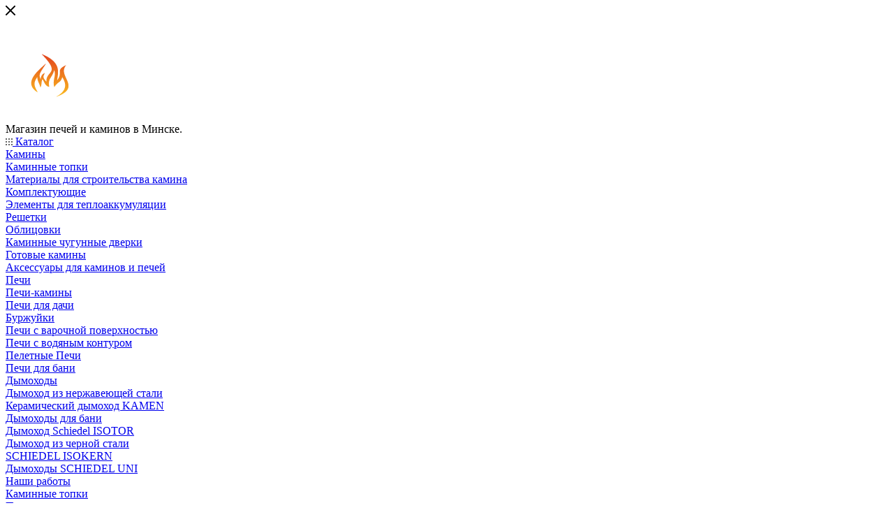

--- FILE ---
content_type: text/html; charset=UTF-8
request_url: https://vashkamin.by/catalog/bytovie-ventilatory/filter/brand-is-blauberg_ventilatoren/apply/
body_size: 41934
content:
<!DOCTYPE html>
<html xmlns="http://www.w3.org/1999/xhtml" xml:lang="ru" lang="ru"  >
<head>
	<!-- Google Tag Manager -->
<script>(function(w,d,s,l,i){w[l]=w[l]||[];w[l].push({'gtm.start':
new Date().getTime(),event:'gtm.js'});var f=d.getElementsByTagName(s)[0],
j=d.createElement(s),dl=l!='dataLayer'?'&l='+l:'';j.async=true;j.src=
'https://www.googletagmanager.com/gtm.js?id='+i+dl;f.parentNode.insertBefore(j,f);
})(window,document,'script','dataLayer','GTM-PG7P2N4');</script>
<!-- End Google Tag Manager -->
	<title>Бытовой вытяжной вентилятор купить в Минске с доставкой, цены</title>
	<meta name="viewport" content="initial-scale=1.0, width=device-width, maximum-scale=1" />
	<meta name="HandheldFriendly" content="true" />
	<meta name="yes" content="yes" />
	<meta name="apple-mobile-web-app-status-bar-style" content="black" />
	<meta name="SKYPE_TOOLBAR" content="SKYPE_TOOLBAR_PARSER_COMPATIBLE" />
	<meta http-equiv="Content-Type" content="text/html; charset=UTF-8" />
<meta name="keywords" content="Бытовые вентиляторы " />
<meta name="description" content="Бытовые вентиляторы по выгодным ценам с доставкой по Беларуси. Широкий выбор комплектующих для печей и каминов, гарантия в магазине Vashkamin.by." />
<link href="/bitrix/templates/aspro_max/components/bitrix/catalog/main/style.css?166807650662305"  rel="stylesheet" />
<link href="/bitrix/templates/aspro_max/components/bitrix/menu/left_front_catalog/style.css?16548763701579"  rel="stylesheet" />
<link href="/bitrix/components/aspro/smartseo.content/templates/.default/style.css?166807650980"  rel="stylesheet" />
<link href="/bitrix/templates/aspro_max/css/animation/animation_ext.css?16548763644934"  rel="stylesheet" />
<link href="/bitrix/templates/aspro_max/css/fonts/montserrat/css/montserrat.min.css?16548763635716"  data-template-style="true"  rel="stylesheet" />
<link href="/bitrix/templates/aspro_max/css/blocks/dark-light-theme.css?16548763612648"  data-template-style="true"  rel="stylesheet" />
<link href="/bitrix/templates/aspro_max/css/colored.css?16680765123838"  data-template-style="true"  rel="stylesheet" />
<link href="/bitrix/templates/aspro_max/vendor/css/bootstrap.css?1654876370114216"  data-template-style="true"  rel="stylesheet" />
<link href="/bitrix/templates/aspro_max/css/styles.css?1668076497201233"  data-template-style="true"  rel="stylesheet" />
<link href="/bitrix/templates/aspro_max/css/blocks/blocks.css?165487636123601"  data-template-style="true"  rel="stylesheet" />
<link href="/bitrix/templates/aspro_max/css/blocks/common.blocks/counter-state/counter-state.css?1654876361320"  data-template-style="true"  rel="stylesheet" />
<link href="/bitrix/templates/aspro_max/css/banners.css?166807649114343"  data-template-style="true"  rel="stylesheet" />
<link href="/bitrix/templates/aspro_max/css/menu.css?166807651288584"  data-template-style="true"  rel="stylesheet" />
<link href="/bitrix/templates/aspro_max/css/catalog.css?165487636117353"  data-template-style="true"  rel="stylesheet" />
<link href="/bitrix/templates/aspro_max/css/jquery.mCustomScrollbar.min.css?165487636142839"  data-template-style="true"  rel="stylesheet" />
<link href="/bitrix/templates/aspro_max/vendor/css/ripple.css?1654876370854"  data-template-style="true"  rel="stylesheet" />
<link href="/bitrix/templates/aspro_max/css/left_block_main_page.css?165487636121557"  data-template-style="true"  rel="stylesheet" />
<link href="/bitrix/templates/aspro_max/css/stores.css?165487636310775"  data-template-style="true"  rel="stylesheet" />
<link href="/bitrix/templates/aspro_max/css/yandex_map.css?16548763647688"  data-template-style="true"  rel="stylesheet" />
<link href="/bitrix/templates/aspro_max/css/buy_services.css?165487636415515"  data-template-style="true"  rel="stylesheet" />
<link href="/bitrix/templates/aspro_max/css/header_fixed.css?166807651213592"  data-template-style="true"  rel="stylesheet" />
<link href="/bitrix/templates/aspro_max/ajax/ajax.css?1654876370326"  data-template-style="true"  rel="stylesheet" />
<link href="/bitrix/templates/aspro_max/css/blocks/line-block.min.css?16680764914730"  data-template-style="true"  rel="stylesheet" />
<link href="/bitrix/templates/aspro_max/components/bitrix/menu/top/style.css?1668076491204"  data-template-style="true"  rel="stylesheet" />
<link href="/bitrix/templates/aspro_max/css/mega_menu.css?16680765121778"  data-template-style="true"  rel="stylesheet" />
<link href="/bitrix/templates/aspro_max/components/bitrix/breadcrumb/main/style.css?16548763702145"  data-template-style="true"  rel="stylesheet" />
<link href="/bitrix/templates/aspro_max/css/footer.css?166807649136854"  data-template-style="true"  rel="stylesheet" />
<link href="/bitrix/components/aspro/marketing.popup.max/templates/.default/style.css?16420704206229"  data-template-style="true"  rel="stylesheet" />
<link href="/bitrix/templates/aspro_max/css/searchtitle.css?166807649112120"  data-template-style="true"  rel="stylesheet" />
<link href="/bitrix/templates/aspro_max/styles.css?172312709621655"  data-template-style="true"  rel="stylesheet" />
<link href="/bitrix/templates/aspro_max/template_styles.css?1723127096481947"  data-template-style="true"  rel="stylesheet" />
<link href="/bitrix/templates/aspro_max/css/header.css?166807650636286"  data-template-style="true"  rel="stylesheet" />
<link href="/bitrix/templates/aspro_max/css/media.css?1668076506200087"  data-template-style="true"  rel="stylesheet" />
<link href="/bitrix/templates/aspro_max/css/h1-normal.css?165487636439"  data-template-style="true"  rel="stylesheet" />
<link href="/bitrix/templates/aspro_max/css/round-elements.css?16548763611560"  data-template-style="true"  rel="stylesheet" />
<link href="/bitrix/templates/aspro_max/themes/custom_s1/theme.css?176768669655020"  data-template-style="true"  rel="stylesheet" />
<link href="/bitrix/templates/aspro_max/css/widths/width-2.css?16680764975077"  data-template-style="true"  rel="stylesheet" />
<link href="/bitrix/templates/aspro_max/css/fonts/font-10.css?16548763621097"  data-template-style="true"  rel="stylesheet" />
<link href="/bitrix/templates/aspro_max/css/custom.css?1642070118389"  data-template-style="true"  rel="stylesheet" />
<script>if(!window.BX)window.BX={};if(!window.BX.message)window.BX.message=function(mess){if(typeof mess==='object'){for(let i in mess) {BX.message[i]=mess[i];} return true;}};</script>
<script>(window.BX||top.BX).message({'JS_CORE_LOADING':'Загрузка...','JS_CORE_NO_DATA':'- Нет данных -','JS_CORE_WINDOW_CLOSE':'Закрыть','JS_CORE_WINDOW_EXPAND':'Развернуть','JS_CORE_WINDOW_NARROW':'Свернуть в окно','JS_CORE_WINDOW_SAVE':'Сохранить','JS_CORE_WINDOW_CANCEL':'Отменить','JS_CORE_WINDOW_CONTINUE':'Продолжить','JS_CORE_H':'ч','JS_CORE_M':'м','JS_CORE_S':'с','JSADM_AI_HIDE_EXTRA':'Скрыть лишние','JSADM_AI_ALL_NOTIF':'Показать все','JSADM_AUTH_REQ':'Требуется авторизация!','JS_CORE_WINDOW_AUTH':'Войти','JS_CORE_IMAGE_FULL':'Полный размер'});</script>
<script src="/bitrix/js/main/core/core.js?1681209907487656"></script>
<script>BX.setJSList(['/bitrix/js/main/core/core_ajax.js','/bitrix/js/main/core/core_promise.js','/bitrix/js/main/polyfill/promise/js/promise.js','/bitrix/js/main/loadext/loadext.js','/bitrix/js/main/loadext/extension.js','/bitrix/js/main/polyfill/promise/js/promise.js','/bitrix/js/main/polyfill/find/js/find.js','/bitrix/js/main/polyfill/includes/js/includes.js','/bitrix/js/main/polyfill/matches/js/matches.js','/bitrix/js/ui/polyfill/closest/js/closest.js','/bitrix/js/main/polyfill/fill/main.polyfill.fill.js','/bitrix/js/main/polyfill/find/js/find.js','/bitrix/js/main/polyfill/matches/js/matches.js','/bitrix/js/main/polyfill/core/dist/polyfill.bundle.js','/bitrix/js/main/core/core.js','/bitrix/js/main/polyfill/intersectionobserver/js/intersectionobserver.js','/bitrix/js/main/lazyload/dist/lazyload.bundle.js','/bitrix/js/main/polyfill/core/dist/polyfill.bundle.js','/bitrix/js/main/parambag/dist/parambag.bundle.js']);
</script>
<script>(window.BX||top.BX).message({'pull_server_enabled':'Y','pull_config_timestamp':'1641805076','pull_guest_mode':'N','pull_guest_user_id':'0'});(window.BX||top.BX).message({'PULL_OLD_REVISION':'Для продолжения корректной работы с сайтом необходимо перезагрузить страницу.'});</script>
<script>(window.BX||top.BX).message({'CT_BST_SEARCH_BUTTON2':'Найти','SEARCH_IN_SITE_FULL':'По всему сайту','SEARCH_IN_SITE':'Везде','SEARCH_IN_CATALOG_FULL':'По каталогу','SEARCH_IN_CATALOG':'Каталог'});</script>
<script>(window.BX||top.BX).message({'LANGUAGE_ID':'ru','FORMAT_DATE':'DD.MM.YYYY','FORMAT_DATETIME':'DD.MM.YYYY HH:MI:SS','COOKIE_PREFIX':'BITRIX_SM','SERVER_TZ_OFFSET':'10800','UTF_MODE':'Y','SITE_ID':'s1','SITE_DIR':'/','USER_ID':'','SERVER_TIME':'1769923237','USER_TZ_OFFSET':'0','USER_TZ_AUTO':'Y','bitrix_sessid':'7c13822bc2f205cc2f7fdabd36367d24'});</script>

<script src="/bitrix/js/pull/protobuf/protobuf.js?1642070072274055"></script>
<script src="/bitrix/js/pull/protobuf/model.js?164207007270928"></script>
<script src="/bitrix/js/rest/client/rest.client.js?164207007117414"></script>
<script src="/bitrix/js/pull/client/pull.client.js?168120991681012"></script>
<script src="/bitrix/js/main/ajax.js?164207004335509"></script>
<script src="/bitrix/js/currency/currency-core/dist/currency-core.bundle.js?16783716527014"></script>
<script src="/bitrix/js/currency/core_currency.js?16420700401141"></script>
<script>
					(function () {
						"use strict";
						var counter = function ()
						{
							var cookie = (function (name) {
								var parts = ("; " + document.cookie).split("; " + name + "=");
								if (parts.length == 2) {
									try {return JSON.parse(decodeURIComponent(parts.pop().split(";").shift()));}
									catch (e) {}
								}
							})("BITRIX_CONVERSION_CONTEXT_s1");
							if (cookie && cookie.EXPIRE >= BX.message("SERVER_TIME"))
								return;
							var request = new XMLHttpRequest();
							request.open("POST", "/bitrix/tools/conversion/ajax_counter.php", true);
							request.setRequestHeader("Content-type", "application/x-www-form-urlencoded");
							request.send(
								"SITE_ID="+encodeURIComponent("s1")+
								"&sessid="+encodeURIComponent(BX.bitrix_sessid())+
								"&HTTP_REFERER="+encodeURIComponent(document.referrer)
							);
						};
						if (window.frameRequestStart === true)
							BX.addCustomEvent("onFrameDataReceived", counter);
						else
							BX.ready(counter);
					})();
				</script>
<script>BX.message({'PORTAL_WIZARD_NAME':'Аспро: Максимум - интернет-магазин','PORTAL_WIZARD_DESC':'Аспро: Максимум - интернет магазин с поддержкой современных технологий: BigData, композитный сайт, фасетный поиск, адаптивная верстка','ASPRO_MAX_MOD_INST_OK':'Поздравляем, модуль «Аспро: Максимум - интернет-магазин» успешно установлен!<br />\nДля установки готового сайта, пожалуйста перейдите <a href=\'/bitrix/admin/wizard_list.php?lang=ru\'>в список мастеров<\/a> <br />и выберите пункт «Установить» в меню мастера aspro:max','ASPRO_MAX_MOD_UNINST_OK':'Удаление модуля успешно завершено','ASPRO_MAX_SCOM_INSTALL_NAME':'Аспро: Максимум - интернет-магазин','ASPRO_MAX_SCOM_INSTALL_DESCRIPTION':'Мастер создания интернет-магазина «Аспро: Максимум - интернет-магазин»','ASPRO_MAX_SCOM_INSTALL_TITLE':'Установка модуля \"Аспро: Максимум\"','ASPRO_MAX_SCOM_UNINSTALL_TITLE':'Удаление модуля \"Аспро: Максимум\"','ASPRO_MAX_SPER_PARTNER':'Аспро','ASPRO_MAX_PARTNER_URI':'http://www.aspro.ru','OPEN_WIZARDS_LIST':'Открыть список мастеров','ASPRO_MAX_INSTALL_SITE':'Установить готовый сайт','PHONE':'Телефон','FAST_VIEW':'Быстрый просмотр','TABLES_SIZE_TITLE':'Подбор размера','SOCIAL':'Социальные сети','DESCRIPTION':'Описание магазина','ITEMS':'Товары','LOGO':'Логотип','REGISTER_INCLUDE_AREA':'Текст о регистрации','AUTH_INCLUDE_AREA':'Текст об авторизации','FRONT_IMG':'Изображение компании','EMPTY_CART':'пуста','CATALOG_VIEW_MORE':'... Показать все','CATALOG_VIEW_LESS':'... Свернуть','JS_REQUIRED':'Заполните это поле','JS_FORMAT':'Неверный формат','JS_FILE_EXT':'Недопустимое расширение файла','JS_PASSWORD_COPY':'Пароли не совпадают','JS_PASSWORD_LENGTH':'Минимум 6 символов','JS_ERROR':'Неверно заполнено поле','JS_FILE_SIZE':'Максимальный размер 5мб','JS_FILE_BUTTON_NAME':'Выберите файл','JS_FILE_DEFAULT':'Прикрепите файл','JS_DATE':'Некорректная дата','JS_DATETIME':'Некорректная дата/время','JS_REQUIRED_LICENSES':'Согласитесь с условиями','JS_REQUIRED_OFFER':'Согласитесь с условиями','LICENSE_PROP':'Согласие на обработку персональных данных','LOGIN_LEN':'Введите минимум {0} символа','FANCY_CLOSE':'Закрыть','FANCY_NEXT':'Следующий','FANCY_PREV':'Предыдущий','TOP_AUTH_REGISTER':'Регистрация','CALLBACK':'Заказать звонок','ASK':'Задать вопрос','REVIEW':'Оставить отзыв','S_CALLBACK':'Заказать звонок','UNTIL_AKC':'До конца акции','TITLE_QUANTITY_BLOCK':'Остаток','TITLE_QUANTITY':'шт','TOTAL_SUMM_ITEM':'Общая стоимость ','SUBSCRIBE_SUCCESS':'Вы успешно подписались','RECAPTCHA_TEXT':'Подтвердите, что вы не робот','JS_RECAPTCHA_ERROR':'Пройдите проверку','COUNTDOWN_SEC':'сек','COUNTDOWN_MIN':'мин','COUNTDOWN_HOUR':'час','COUNTDOWN_DAY0':'дн','COUNTDOWN_DAY1':'дн','COUNTDOWN_DAY2':'дн','COUNTDOWN_WEAK0':'Недель','COUNTDOWN_WEAK1':'Неделя','COUNTDOWN_WEAK2':'Недели','COUNTDOWN_MONTH0':'Месяцев','COUNTDOWN_MONTH1':'Месяц','COUNTDOWN_MONTH2':'Месяца','COUNTDOWN_YEAR0':'Лет','COUNTDOWN_YEAR1':'Год','COUNTDOWN_YEAR2':'Года','COUNTDOWN_COMPACT_SEC':'с','COUNTDOWN_COMPACT_MIN':'м','COUNTDOWN_COMPACT_HOUR':'ч','COUNTDOWN_COMPACT_DAY':'д','COUNTDOWN_COMPACT_WEAK':'н','COUNTDOWN_COMPACT_MONTH':'м','COUNTDOWN_COMPACT_YEAR0':'л','COUNTDOWN_COMPACT_YEAR1':'г','CATALOG_PARTIAL_BASKET_PROPERTIES_ERROR':'Заполнены не все свойства у добавляемого товара','CATALOG_EMPTY_BASKET_PROPERTIES_ERROR':'Выберите свойства товара, добавляемые в корзину в параметрах компонента','CATALOG_ELEMENT_NOT_FOUND':'Элемент не найден','ERROR_ADD2BASKET':'Ошибка добавления товара в корзину','CATALOG_SUCCESSFUL_ADD_TO_BASKET':'Успешное добавление товара в корзину','ERROR_BASKET_TITLE':'Ошибка корзины','ERROR_BASKET_PROP_TITLE':'Выберите свойства, добавляемые в корзину','ERROR_BASKET_BUTTON':'Выбрать','BASKET_TOP':'Корзина в шапке','ERROR_ADD_DELAY_ITEM':'Ошибка отложенной корзины','VIEWED_TITLE':'Ранее вы смотрели','VIEWED_BEFORE':'Ранее вы смотрели','BEST_TITLE':'Лучшие предложения','CT_BST_SEARCH_BUTTON':'Поиск','CT_BST_SEARCH2_BUTTON':'Найти','BASKET_PRINT_BUTTON':'Распечатать','BASKET_CLEAR_ALL_BUTTON':'Очистить','BASKET_QUICK_ORDER_BUTTON':'Быстрый заказ','BASKET_CONTINUE_BUTTON':'Продолжить покупки','BASKET_ORDER_BUTTON':'Оформить заказ','SHARE_BUTTON':'Поделиться','BASKET_CHANGE_TITLE':'Ваш заказ','BASKET_CHANGE_LINK':'Изменить','MORE_INFO_SKU':'Купить','FROM':'от','BEFORE':'до','TITLE_BLOCK_VIEWED_NAME':'Ранее вы смотрели','T_BASKET':'Корзина','FILTER_EXPAND_VALUES':'Показать все','FILTER_HIDE_VALUES':'Свернуть','FULL_ORDER':'Полный заказ','CUSTOM_COLOR_CHOOSE':'Выбрать','CUSTOM_COLOR_CANCEL':'Отмена','S_MOBILE_MENU':'Меню','MAX_T_MENU_BACK':'Назад','MAX_T_MENU_CALLBACK':'Обратная связь','MAX_T_MENU_CONTACTS_TITLE':'Будьте на связи','SEARCH_TITLE':'Поиск','SOCIAL_TITLE':'Оставайтесь на связи','HEADER_SCHEDULE':'Время работы','SEO_TEXT':'SEO описание','COMPANY_IMG':'Картинка компании','COMPANY_TEXT':'Описание компании','CONFIG_SAVE_SUCCESS':'Настройки сохранены','CONFIG_SAVE_FAIL':'Ошибка сохранения настроек','ITEM_ECONOMY':'Экономия','ITEM_ARTICLE':'Артикул: ','JS_FORMAT_ORDER':'имеет неверный формат','JS_BASKET_COUNT_TITLE':'В корзине товаров на SUMM','POPUP_VIDEO':'Видео','POPUP_GIFT_TEXT':'Нашли что-то особенное? Намекните другу о подарке!','ORDER_FIO_LABEL':'Ф.И.О.','ORDER_PHONE_LABEL':'Телефон','ORDER_REGISTER_BUTTON':'Регистрация','PRICES_TYPE':'Варианты цен','FILTER_HELPER_VALUES':' знач.','SHOW_MORE_SCU_MAIN':'Еще #COUNT#','SHOW_MORE_SCU_1':'предложение','SHOW_MORE_SCU_2':'предложения','SHOW_MORE_SCU_3':'предложений','PARENT_ITEM_NOT_FOUND':'Не найден основной товар для услуги в корзине. Обновите страницу и попробуйте снова.','INVALID_NUMBER':'Неверный номер','INVALID_COUNTRY_CODE':'Неверный код страны','TOO_SHORT':'Номер слишком короткий','TOO_LONG':'Номер слишком длинный'})</script>
<link href="/bitrix/templates/aspro_max/css/critical.css?166807650633" data-skip-moving="true" rel="stylesheet">
<meta name="theme-color" content="#424242">
<style>:root{--theme-base-color: #424242;--theme-base-opacity-color: #4242421a;--theme-base-color-lightness:26%;}</style>
<style>html {--theme-page-width: 1500px;--theme-page-width-padding: 32px}</style>
<script data-skip-moving="true">window.lazySizesConfig = window.lazySizesConfig || {};lazySizesConfig.loadMode = 1;lazySizesConfig.expand = 200;lazySizesConfig.expFactor = 1;lazySizesConfig.hFac = 0.1;window.lazySizesConfig.lazyClass = "lazy";</script>
<script src="/bitrix/templates/aspro_max/js/lazysizes.min.js" data-skip-moving="true" defer=""></script>
<script src="/bitrix/templates/aspro_max/js/ls.unveilhooks.min.js" data-skip-moving="true" defer=""></script>
<link href="/bitrix/templates/aspro_max/css/print.css?165487636123580" data-template-style="true" rel="stylesheet" media="print">
					<script data-skip-moving="true" src="/bitrix/js/aspro.max/jquery-2.1.3.min.js"></script>
					<script data-skip-moving="true" src="/bitrix/templates/aspro_max/js/speed.min.js?=1668076506"></script>
<link rel="shortcut icon" href="/favicon.svg" type="image/svg+xml" />
<link rel="apple-touch-icon" sizes="180x180" href="/upload/CMax/b96/jk42ih12tfqnenkjnf3aoptkdbz40rd5.png" />
<link rel="alternate" media="only screen and (max-width: 640px)" href="https://vashkamin.by/catalog/bytovie-ventilatory/filter/brand-is-blauberg_ventilatoren/apply/"/>
<meta property="og:image" content="https://vashkamin.by/upload/iblock/536/t1oyuql7dic9qrev2tz6rp8nbb5av1cj.png" />
<link rel="image_src" href="https://vashkamin.by/upload/iblock/536/t1oyuql7dic9qrev2tz6rp8nbb5av1cj.png"  />
<meta property="og:title" content="Бытовой вытяжной вентилятор купить в Минске с доставкой, цены" />
<meta property="og:type" content="website" />
<meta property="og:url" content="https://vashkamin.by/catalog/bytovie-ventilatory/filter/brand-is-blauberg_ventilatoren/apply/" />
<meta property="og:description" content="Бытовые вентиляторы по выгодным ценам с доставкой по Беларуси. Широкий выбор комплектующих для печей и каминов, гарантия в магазине Vashkamin.by." />

<script src="/bitrix/templates/aspro_max/js/observer.js?16548763717026"></script>
<script src="/bitrix/templates/aspro_max/js/jquery.actual.min.js?16548763711251"></script>
<script src="/bitrix/templates/aspro_max/js/jqModal.js?165487637111178"></script>
<script src="/bitrix/templates/aspro_max/vendor/js/bootstrap.js?165487637127908"></script>
<script src="/bitrix/templates/aspro_max/vendor/js/jquery.appear.js?16548763713188"></script>
<script src="/bitrix/templates/aspro_max/vendor/js/ripple.js?16548763714702"></script>
<script src="/bitrix/templates/aspro_max/vendor/js/velocity/velocity.js?165487637144791"></script>
<script src="/bitrix/templates/aspro_max/vendor/js/velocity/velocity.ui.js?165487637113257"></script>
<script src="/bitrix/templates/aspro_max/js/browser.js?16548763721032"></script>
<script src="/bitrix/templates/aspro_max/js/jquery.uniform.min.js?16548763728308"></script>
<script src="/bitrix/templates/aspro_max/vendor/js/sticky-sidebar.js?165487637125989"></script>
<script src="/bitrix/templates/aspro_max/js/jquery.validate.min.js?165487637122257"></script>
<script src="/bitrix/templates/aspro_max/js/jquery.easing.1.3.js?16548763718095"></script>
<script src="/bitrix/templates/aspro_max/js/equalize.min.js?1654876371588"></script>
<script src="/bitrix/templates/aspro_max/js/jquery.alphanumeric.js?16548763711972"></script>
<script src="/bitrix/templates/aspro_max/js/jquery.cookie.js?16548763723066"></script>
<script src="/bitrix/templates/aspro_max/js/jquery.plugin.min.js?16548763713181"></script>
<script src="/bitrix/templates/aspro_max/js/jquery.countdown.min.js?165487637113137"></script>
<script src="/bitrix/templates/aspro_max/js/jquery.countdown-ru.js?16548763711885"></script>
<script src="/bitrix/templates/aspro_max/js/jquery.ikSelect.js?166807649732265"></script>
<script src="/bitrix/templates/aspro_max/js/jquery.mobile.custom.touch.min.js?16548763717784"></script>
<script src="/bitrix/templates/aspro_max/js/jquery.dotdotdot.js?16548763715908"></script>
<script src="/bitrix/templates/aspro_max/js/rating_likes.js?165487637110797"></script>
<script src="/bitrix/templates/aspro_max/js/buy_services.js?16548763715835"></script>
<script src="/bitrix/templates/aspro_max/js/mobile.js?166807649120018"></script>
<script src="/bitrix/templates/aspro_max/js/jquery.mousewheel.min.js?16548763712609"></script>
<script src="/bitrix/templates/aspro_max/js/jquery.mCustomScrollbar.js?165487637194214"></script>
<script src="/bitrix/templates/aspro_max/js/scrollTabs.js?166807651313133"></script>
<script src="/bitrix/templates/aspro_max/js/main.js?1668076513357487"></script>
<script src="/bitrix/templates/aspro_max/js/blocks/blocks.js?166807651312358"></script>
<script src="/bitrix/templates/aspro_max/components/bitrix/news.list/banners/script.js?165487636786"></script>
<script src="/bitrix/templates/aspro_max/components/bitrix/menu/top/script.js?165487637036"></script>
<script src="/bitrix/templates/aspro_max/js/mega_menu.js?1668076513944"></script>
<script src="/bitrix/components/aspro/marketing.popup.max/templates/.default/script.js?16420704201756"></script>
<script src="/bitrix/components/bitrix/search.title/script.js?17637687309847"></script>
<script src="/bitrix/templates/aspro_max/components/bitrix/search.title/fixed/script.js?166807649110846"></script>
<script src="/bitrix/templates/aspro_max/js/searchtitle.js?16680764911924"></script>
<script src="/bitrix/templates/aspro_max/js/custom.js?17440951383048"></script>
<script src="/bitrix/templates/aspro_max/components/bitrix/catalog/main/script.js?166807651320398"></script>
<script src="/bitrix/components/aspro/smartseo.tags/templates/.default/script.js?16680765093114"></script>
<script src="/bitrix/templates/aspro_max/components/bitrix/news.list/landings_list/script.js?16548763672516"></script>
<script src="/bitrix/templates/aspro_max/js/jquery.history.js?165487637121571"></script>
<script src="/bitrix/templates/aspro_max/components/bitrix/menu/left_front_catalog/script.js?1654876370583"></script>
<script>var _ba = _ba || []; _ba.push(["aid", "0aab6bd4cc07b0964148495d94c47abf"]); _ba.push(["host", "vashkamin.by"]); (function() {var ba = document.createElement("script"); ba.type = "text/javascript"; ba.async = true;ba.src = (document.location.protocol == "https:" ? "https://" : "http://") + "bitrix.info/ba.js";var s = document.getElementsByTagName("script")[0];s.parentNode.insertBefore(ba, s);})();</script>
<script>new Image().src='https://kaminminsk.by/bitrix/spread.php?s=QklUUklYX1NNX1NBTEVfVUlEATY2ODdlM2Y0NWViZWEzNjdkNzE5YTU5ZmQ1MjI4ZjI0ATE4MDEwMjcyMzcBLwEBAQI%3D&k=d955a4bc9b93b94a7ae1d124d57788f0';
</script>

			</head>
<body class=" site_s1  fill_bg_n catalog-delayed-btn-Y theme-dark" id="main" data-site="/">
	<!-- Google Tag Manager (noscript) -->
<noscript><iframe src="https://www.googletagmanager.com/ns.html?id=GTM-PG7P2N4"
height="0" width="0" style="display:none;visibility:hidden"></iframe></noscript>
<!-- End Google Tag Manager (noscript) -->
		
	<div id="panel"></div>
	
				<!--'start_frame_cache_basketitems-component-block'-->												<div id="ajax_basket"></div>
					<!--'end_frame_cache_basketitems-component-block'-->								<div class="cd-modal-bg"></div>
		<script data-skip-moving="true">var solutionName = 'arMaxOptions';</script>
		<script src="/bitrix/templates/aspro_max/js/setTheme.php?site_id=s1&site_dir=/" data-skip-moving="true"></script>
		<script>window.onload=function(){window.basketJSParams = window.basketJSParams || [];window.dataLayer = window.dataLayer || [];}
		BX.message({'MIN_ORDER_PRICE_TEXT':'<b>Минимальная сумма заказа #PRICE#<\/b><br/>Пожалуйста, добавьте еще товаров в корзину'});
		arAsproOptions.PAGES.FRONT_PAGE = window[solutionName].PAGES.FRONT_PAGE = "";arAsproOptions.PAGES.BASKET_PAGE = window[solutionName].PAGES.BASKET_PAGE = "";arAsproOptions.PAGES.ORDER_PAGE = window[solutionName].PAGES.ORDER_PAGE = "";arAsproOptions.PAGES.PERSONAL_PAGE = window[solutionName].PAGES.PERSONAL_PAGE = "";arAsproOptions.PAGES.CATALOG_PAGE = window[solutionName].PAGES.CATALOG_PAGE = "1";</script>
		<div class="wrapper1  header_bglight long_header  high_one_row_header with_left_block  catalog_page basket_normal basket_fill_COLOR side_LEFT block_side_NORMAL catalog_icons_N banner_auto with_fast_view mheader-v2 header-v14 header-font-lower_N regions_N title_position_LEFT fill_ footer-v8 front-vindex1 mfixed_Y mfixed_view_always title-v3 lazy_Y with_phones compact-catalog normal-catalog-img landing-slider big-banners-mobile-slider bottom-icons-panel-N compact-breadcrumbs-N catalog-delayed-btn-Y  ">

<div class="mega_fixed_menu scrollblock">
	<div class="maxwidth-theme">
		<svg class="svg svg-close" width="14" height="14" viewBox="0 0 14 14">
		  <path data-name="Rounded Rectangle 568 copy 16" d="M1009.4,953l5.32,5.315a0.987,0.987,0,0,1,0,1.4,1,1,0,0,1-1.41,0L1008,954.4l-5.32,5.315a0.991,0.991,0,0,1-1.4-1.4L1006.6,953l-5.32-5.315a0.991,0.991,0,0,1,1.4-1.4l5.32,5.315,5.31-5.315a1,1,0,0,1,1.41,0,0.987,0.987,0,0,1,0,1.4Z" transform="translate(-1001 -946)"></path>
		</svg>
		<i class="svg svg-close mask arrow"></i>
		<div class="row">
			<div class="col-md-9">
				<div class="left_menu_block">
					<div class="logo_block flexbox flexbox--row align-items-normal">
						<div class="logo">
							<a href="/"><img src="/upload/CMax/2cc/clbz15w34c9t2mcgzkxqceq53m21k0wg.png" alt="Ваш Камин" title="Ваш Камин" data-src="" /></a>						</div>
						<div class="top-description addr">
							Магазин&nbsp;печей и каминов в Минске.						</div>
					</div>
					<div class="search_block">
						<div class="search_wrap">
							<div class="search-block">
															</div>
						</div>
					</div>
										<!-- noindex -->

	<div class="burger_menu_wrapper">
		
			<div class="top_link_wrapper">
				<div class="menu-item dropdown catalog wide_menu   active">
					<div class="wrap">
						<a class="dropdown-toggle" href="/catalog/">
							<div class="link-title color-theme-hover">
																	<i class="svg inline  svg-inline-icon_catalog" aria-hidden="true" ><svg xmlns="http://www.w3.org/2000/svg" width="10" height="10" viewBox="0 0 10 10"><path  data-name="Rounded Rectangle 969 copy 7" class="cls-1" d="M644,76a1,1,0,1,1-1,1A1,1,0,0,1,644,76Zm4,0a1,1,0,1,1-1,1A1,1,0,0,1,648,76Zm4,0a1,1,0,1,1-1,1A1,1,0,0,1,652,76Zm-8,4a1,1,0,1,1-1,1A1,1,0,0,1,644,80Zm4,0a1,1,0,1,1-1,1A1,1,0,0,1,648,80Zm4,0a1,1,0,1,1-1,1A1,1,0,0,1,652,80Zm-8,4a1,1,0,1,1-1,1A1,1,0,0,1,644,84Zm4,0a1,1,0,1,1-1,1A1,1,0,0,1,648,84Zm4,0a1,1,0,1,1-1,1A1,1,0,0,1,652,84Z" transform="translate(-643 -76)"/></svg></i>																Каталог							</div>
						</a>
													<span class="tail"></span>
							<div class="burger-dropdown-menu row">
								<div class="menu-wrapper" >
									
																														<div class="col-md-4 dropdown-submenu  has_img">
																						<a href="/catalog/kaminy-i-pechi/" class="color-theme-hover" title="Камины">
												<span class="name option-font-bold">Камины</span>
											</a>
																								<div class="burger-dropdown-menu toggle_menu">
																																									<div class="menu-item   ">
															<a href="/catalog/topki/" title="Каминные топки">
																<span class="name color-theme-hover">Каминные топки</span>
															</a>
																													</div>
																																									<div class="menu-item   ">
															<a href="/catalog/materiali-dlya-stroitelstva-kamina/" title="Материалы для строительства камина">
																<span class="name color-theme-hover">Материалы для строительства камина</span>
															</a>
																													</div>
																																									<div class="menu-item   ">
															<a href="/catalog/komplekt/" title="Комплектующие">
																<span class="name color-theme-hover">Комплектующие</span>
															</a>
																													</div>
																																									<div class="menu-item   ">
															<a href="/catalog/teplo-elementi/" title="Элементы для теплоаккумуляции">
																<span class="name color-theme-hover">Элементы для теплоаккумуляции</span>
															</a>
																													</div>
																																									<div class="menu-item   ">
															<a href="/catalog/reshetki/" title="Решетки">
																<span class="name color-theme-hover">Решетки</span>
															</a>
																													</div>
																																									<div class="menu-item   ">
															<a href="/catalog/obliczovki/" title="Облицовки">
																<span class="name color-theme-hover">Облицовки</span>
															</a>
																													</div>
																																									<div class="menu-item   ">
															<a href="/catalog/kaminnyie-chugunnyie-dverki/" title="Каминные чугунные дверки">
																<span class="name color-theme-hover">Каминные чугунные дверки</span>
															</a>
																													</div>
																																									<div class="menu-item   ">
															<a href="/catalog/gotovie-kamini/" title="Готовые камины">
																<span class="name color-theme-hover">Готовые камины</span>
															</a>
																													</div>
																																									<div class="menu-item   ">
															<a href="/catalog/acsesuary/" title="Аксессуары для каминов и печей">
																<span class="name color-theme-hover">Аксессуары для каминов и печей</span>
															</a>
																													</div>
																									</div>
																					</div>
									
																														<div class="col-md-4 dropdown-submenu  has_img">
																						<a href="/catalog/drovianyje-pechi/" class="color-theme-hover" title="Печи">
												<span class="name option-font-bold">Печи</span>
											</a>
																								<div class="burger-dropdown-menu toggle_menu">
																																									<div class="menu-item   ">
															<a href="/catalog/pechi/" title="Печи-камины">
																<span class="name color-theme-hover">Печи-камины</span>
															</a>
																													</div>
																																									<div class="menu-item   ">
															<a href="/catalog/pechi-dla-dachi/" title="Печи для дачи">
																<span class="name color-theme-hover">Печи для дачи</span>
															</a>
																													</div>
																																									<div class="menu-item   ">
															<a href="/catalog/burshuiki/" title="Буржуйки">
																<span class="name color-theme-hover">Буржуйки</span>
															</a>
																													</div>
																																									<div class="menu-item   ">
															<a href="/catalog/pechi-varochnyje/" title="Печи с варочной поверхностью">
																<span class="name color-theme-hover">Печи с варочной поверхностью</span>
															</a>
																													</div>
																																									<div class="menu-item   ">
															<a href="/catalog/pechi-kontur/" title="Печи с водяным контуром">
																<span class="name color-theme-hover">Печи с водяным контуром</span>
															</a>
																													</div>
																																									<div class="menu-item   ">
															<a href="/catalog/pelet/" title="Пелетные Печи">
																<span class="name color-theme-hover">Пелетные Печи</span>
															</a>
																													</div>
																																									<div class="menu-item   ">
															<a href="/catalog/bani/" title="Печи для бани">
																<span class="name color-theme-hover">Печи для бани</span>
															</a>
																													</div>
																									</div>
																					</div>
									
																														<div class="col-md-4 dropdown-submenu  has_img">
																						<a href="/catalog/dyimoxodyi/" class="color-theme-hover" title="Дымоходы">
												<span class="name option-font-bold">Дымоходы</span>
											</a>
																								<div class="burger-dropdown-menu toggle_menu">
																																									<div class="menu-item   ">
															<a href="/catalog/dyimoxodyi-iz-nerzhaveyushhej-stali/" title="Дымоход из нержавеющей стали">
																<span class="name color-theme-hover">Дымоход из нержавеющей стали</span>
															</a>
																													</div>
																																									<div class="menu-item   ">
															<a href="/catalog/kamen/" title="Керамический дымоход KAMEN">
																<span class="name color-theme-hover">Керамический дымоход KAMEN</span>
															</a>
																													</div>
																																									<div class="menu-item   ">
															<a href="/catalog/dymohod-dla-bani/" title="Дымоходы для бани">
																<span class="name color-theme-hover">Дымоходы для бани</span>
															</a>
																													</div>
																																									<div class="menu-item   ">
															<a href="/catalog/isotor/" title="Дымоход Schiedel ISOTOR">
																<span class="name color-theme-hover">Дымоход Schiedel ISOTOR</span>
															</a>
																													</div>
																																									<div class="menu-item   ">
															<a href="/catalog/dyimoxod-iz-chernoj-stali/" title="Дымоход из черной стали">
																<span class="name color-theme-hover">Дымоход из черной стали</span>
															</a>
																													</div>
																																									<div class="menu-item   ">
															<a href="/catalog/dyimoxodyi-schiedel/" title="SCHIEDEL ISOKERN">
																<span class="name color-theme-hover">SCHIEDEL ISOKERN</span>
															</a>
																													</div>
																																									<div class="menu-item   ">
															<a href="/catalog/rondo-plus/" title="Дымоходы SCHIEDEL UNI">
																<span class="name color-theme-hover">Дымоходы SCHIEDEL UNI</span>
															</a>
																													</div>
																									</div>
																					</div>
									
																														<div class="col-md-4 dropdown-submenu  has_img">
																						<a href="/catalog/nashi_raboty/" class="color-theme-hover" title="Наши работы">
												<span class="name option-font-bold">Наши работы</span>
											</a>
																								<div class="burger-dropdown-menu toggle_menu">
																																									<div class="menu-item   ">
															<a href="/catalog/raboti_kaminie_topki/" title="Каминные топки">
																<span class="name color-theme-hover">Каминные топки</span>
															</a>
																													</div>
																																									<div class="menu-item   ">
															<a href="/catalog/raboti-pechi/" title="Печи">
																<span class="name color-theme-hover">Печи</span>
															</a>
																													</div>
																																									<div class="menu-item   ">
															<a href="/catalog/dimohody/" title="Дымоходы">
																<span class="name color-theme-hover">Дымоходы</span>
															</a>
																													</div>
																									</div>
																					</div>
									
																														<div class="col-md-4 dropdown-submenu  has_img">
																						<a href="/catalog/chugunnie_BBQ_i_posuda/" class="color-theme-hover" title="BBQ и посуда">
												<span class="name option-font-bold">BBQ и посуда</span>
											</a>
																								<div class="burger-dropdown-menu toggle_menu">
																																									<div class="menu-item   ">
															<a href="/catalog/barbekyu-i-grili/" title="Барбекю и грили">
																<span class="name color-theme-hover">Барбекю и грили</span>
															</a>
																													</div>
																																									<div class="menu-item   ">
															<a href="/catalog/ceramic_bbq/" title="Керамические грили">
																<span class="name color-theme-hover">Керамические грили</span>
															</a>
																													</div>
																									</div>
																					</div>
									
																														<div class="col-md-4 dropdown-submenu  has_img">
																						<a href="/catalog/ventilyatsiya/" class="color-theme-hover" title="Вентиляция">
												<span class="name option-font-bold">Вентиляция</span>
											</a>
																								<div class="burger-dropdown-menu toggle_menu">
																																									<div class="menu-item   active">
															<a href="/catalog/bytovie-ventilatory/" title="Бытовые вентиляторы">
																<span class="name color-theme-hover">Бытовые вентиляторы</span>
															</a>
																													</div>
																																									<div class="menu-item   ">
															<a href="/catalog/promishlennie-i-komercheskie-ventilatory/" title="Промышленные и коммерческие вентиляторы">
																<span class="name color-theme-hover">Промышленные и коммерческие вентиляторы</span>
															</a>
																													</div>
																																									<div class="menu-item   ">
															<a href="/catalog/stenovie-provetrivateli/" title="Стеновые проветриватели">
																<span class="name color-theme-hover">Стеновые проветриватели</span>
															</a>
																													</div>
																																									<div class="menu-item   ">
															<a href="/catalog/ventkanali/" title="Вентканалы (воздуховоды)">
																<span class="name color-theme-hover">Вентканалы (воздуховоды)</span>
															</a>
																													</div>
																									</div>
																					</div>
									
																														<div class="col-md-4 dropdown-submenu  has_img">
																						<a href="/catalog/electrokamin/" class="color-theme-hover" title="Электрокамины">
												<span class="name option-font-bold">Электрокамины</span>
											</a>
																								<div class="burger-dropdown-menu toggle_menu">
																																									<div class="menu-item   ">
															<a href="/catalog/lineyni-electrokamin/" title="Линейные электрокамины">
																<span class="name color-theme-hover">Линейные электрокамины</span>
															</a>
																													</div>
																																									<div class="menu-item   ">
															<a href="/catalog/kaminokomplekty/" title="Каминокомплекты">
																<span class="name color-theme-hover">Каминокомплекты</span>
															</a>
																													</div>
																									</div>
																					</div>
																	</div>
							</div>
											</div>
				</div>
			</div>
					
		<div class="bottom_links_wrapper row">
								<div class="menu-item col-md-4 unvisible    ">
					<div class="wrap">
						<a class="" href="/sale/">
							<div class="link-title color-theme-hover">
																	<i class="svg inline  svg-inline-icon_discount" aria-hidden="true" ><svg xmlns="http://www.w3.org/2000/svg" width="9" height="12" viewBox="0 0 9 12"><path  data-name="Shape 943 copy 12" class="cls-1" d="M710,75l-7,7h3l-1,5,7-7h-3Z" transform="translate(-703 -75)"/></svg></i>																Акции							</div>
						</a>
											</div>
				</div>
								<div class="menu-item col-md-4 unvisible    ">
					<div class="wrap">
						<a class="" href="/help/delivery/">
							<div class="link-title color-theme-hover">
																Доставка							</div>
						</a>
											</div>
				</div>
								<div class="menu-item col-md-4 unvisible    ">
					<div class="wrap">
						<a class="" href="/info/more/">
							<div class="link-title color-theme-hover">
																Рассрочка							</div>
						</a>
											</div>
				</div>
								<div class="menu-item col-md-4 unvisible    ">
					<div class="wrap">
						<a class="" href="/info/brands/">
							<div class="link-title color-theme-hover">
																Бренды							</div>
						</a>
											</div>
				</div>
								<div class="menu-item col-md-4 unvisible    ">
					<div class="wrap">
						<a class="" href="/blog/">
							<div class="link-title color-theme-hover">
																Блог							</div>
						</a>
											</div>
				</div>
								<div class="menu-item col-md-4 unvisible dropdown   ">
					<div class="wrap">
						<a class="dropdown-toggle" href="/company/">
							<div class="link-title color-theme-hover">
																О нас							</div>
						</a>
													<span class="tail"></span>
							<div class="burger-dropdown-menu">
								<div class="menu-wrapper" >
									
																														<div class="  ">
																						<a href="/company/index.php" class="color-theme-hover" title="О компании">
												<span class="name option-font-bold">О компании</span>
											</a>
																					</div>
									
																														<div class="  ">
																						<a href="/company/news/" class="color-theme-hover" title="Новости">
												<span class="name option-font-bold">Новости</span>
											</a>
																					</div>
									
																														<div class="  ">
																						<a href="/company/staff/" class="color-theme-hover" title="Команда">
												<span class="name option-font-bold">Команда</span>
											</a>
																					</div>
									
																														<div class="  ">
																						<a href="/company/reviews/" class="color-theme-hover" title="Отзывы">
												<span class="name option-font-bold">Отзывы</span>
											</a>
																					</div>
																	</div>
							</div>
											</div>
				</div>
								<div class="menu-item col-md-4 unvisible    ">
					<div class="wrap">
						<a class="" href="/contacts/">
							<div class="link-title color-theme-hover">
																Контакты							</div>
						</a>
											</div>
				</div>
								<div class="menu-item col-md-4 unvisible    ">
					<div class="wrap">
						<a class="" href="/help/refund/">
							<div class="link-title color-theme-hover">
																Возврат							</div>
						</a>
											</div>
				</div>
					</div>

	</div>
					<!-- /noindex -->
														</div>
			</div>
			<div class="col-md-3">
				<div class="right_menu_block">
					<div class="contact_wrap">
						<div class="info">
							<div class="phone blocks">
								<div class="">
																	<!-- noindex -->
			<div class="phone with_dropdown white sm">
									<div class="wrap">
						<div>
									<i class="svg inline svg-inline-phone " aria-hidden="true"><svg width="5" height="13"><use xlink:href="/bitrix/templates/aspro_max/images/svg/header_icons_srite.svg#phone_footer"></use></svg></i><a rel="nofollow" href="tel:+375293266023">+375 (29) 326-60-23</a>
										</div>
					</div>
													<div class="dropdown ">
						<div class="wrap scrollblock">
																							<div class="more_phone"><a class="more_phone_a" rel="nofollow"  href="tel:+375293266023">+375 (29) 326-60-23<span class="descr">A1 \ Viber\WhatsApp\Telegramm</span></a></div>
													</div>
					</div>
					<i class="svg inline svg-inline-down " aria-hidden="true"><svg width="5" height="3"><use xlink:href="/bitrix/templates/aspro_max/images/svg/header_icons_srite.svg#Triangle_down"></use></svg></i>					
							</div>
			<!-- /noindex -->
												</div>
								<div class="callback_wrap">
									<span class="callback-block animate-load font_upper colored" data-event="jqm" data-param-form_id="CALLBACK" data-name="callback">Заказать звонок</span>
								</div>
							</div>
							<div class="question_button_wrapper">
								<span class="btn btn-lg btn-transparent-border-color btn-wide animate-load colored_theme_hover_bg-el" data-event="jqm" data-param-form_id="ASK" data-name="ask">
									Задать вопрос								</span>
							</div>
							<div class="person_wrap">
		<!--'start_frame_cache_header-auth-block1'-->			<!-- noindex --><div class="auth_wr_inner "><a rel="nofollow" title="Мой кабинет" class="personal-link dark-color animate-load" data-event="jqm" data-param-backurl="/catalog/bytovie-ventilatory/filter/brand-is-blauberg_ventilatoren/apply/" data-param-type="auth" data-name="auth" href="/personal/"><i class="svg inline svg-inline-cabinet big" aria-hidden="true"><svg width="18" height="18"><use xlink:href="/bitrix/templates/aspro_max/images/svg/header_icons_srite.svg#user"></use></svg></i><span class="wrap"><span class="name">Войти</span></span></a></div><!-- /noindex -->		<!--'end_frame_cache_header-auth-block1'-->
			<!--'start_frame_cache_mobile-basket-with-compare-block1'-->		<!-- noindex -->
					<div class="menu middle">
				<ul>
					<li class="counters">
						<a rel="nofollow" class="dark-color basket-link basket ready " href="/basket/">
							<i class="svg  svg-inline-basket" aria-hidden="true" ><svg class="" width="19" height="16" viewBox="0 0 19 16"><path data-name="Ellipse 2 copy 9" class="cls-1" d="M956.047,952.005l-0.939,1.009-11.394-.008-0.952-1-0.953-6h-2.857a0.862,0.862,0,0,1-.952-1,1.025,1.025,0,0,1,1.164-1h2.327c0.3,0,.6.006,0.6,0.006a1.208,1.208,0,0,1,1.336.918L943.817,947h12.23L957,948v1Zm-11.916-3,0.349,2h10.007l0.593-2Zm1.863,5a3,3,0,1,1-3,3A3,3,0,0,1,945.994,954.005ZM946,958a1,1,0,1,0-1-1A1,1,0,0,0,946,958Zm7.011-4a3,3,0,1,1-3,3A3,3,0,0,1,953.011,954.005ZM953,958a1,1,0,1,0-1-1A1,1,0,0,0,953,958Z" transform="translate(-938 -944)"></path></svg></i>							<span>Корзина<span class="count empted">0</span></span>
						</a>
					</li>
					<li class="counters">
						<a rel="nofollow" 
							class="dark-color basket-link delay ready " 
							href="javascript:void(0)"
							data-href="/basket/#delayed"
						>
							<i class="svg  svg-inline-basket" aria-hidden="true" ><svg xmlns="http://www.w3.org/2000/svg" width="16" height="13" viewBox="0 0 16 13"><defs><style>.clsw-1{fill:#fff;fill-rule:evenodd;}</style></defs><path class="clsw-1" d="M506.755,141.6l0,0.019s-4.185,3.734-5.556,4.973a0.376,0.376,0,0,1-.076.056,1.838,1.838,0,0,1-1.126.357,1.794,1.794,0,0,1-1.166-.4,0.473,0.473,0,0,1-.1-0.076c-1.427-1.287-5.459-4.878-5.459-4.878l0-.019A4.494,4.494,0,1,1,500,135.7,4.492,4.492,0,1,1,506.755,141.6Zm-3.251-5.61A2.565,2.565,0,0,0,501,138h0a1,1,0,1,1-2,0h0a2.565,2.565,0,0,0-2.506-2,2.5,2.5,0,0,0-1.777,4.264l-0.013.019L500,145.1l5.179-4.749c0.042-.039.086-0.075,0.126-0.117l0.052-.047-0.006-.008A2.494,2.494,0,0,0,503.5,135.993Z" transform="translate(-492 -134)"/></svg></i>							<span>Отложенные<span class="count empted">0</span></span>
						</a>
					</li>
				</ul>
			</div>
							<div class="menu middle">
				<ul>
					<li class="counters">
						<a rel="nofollow" class="dark-color basket-link compare ready " href="/catalog/compare.php">
							<i class="svg inline  svg-inline-compare " aria-hidden="true" ><svg xmlns="http://www.w3.org/2000/svg" width="18" height="17" viewBox="0 0 18 17"><defs><style>.cls-1{fill:#333;fill-rule:evenodd;}</style></defs><path  data-name="Rounded Rectangle 865" class="cls-1" d="M597,78a1,1,0,0,1,1,1v9a1,1,0,0,1-2,0V79A1,1,0,0,1,597,78Zm4-6a1,1,0,0,1,1,1V88a1,1,0,0,1-2,0V73A1,1,0,0,1,601,72Zm4,8a1,1,0,0,1,1,1v7a1,1,0,0,1-2,0V81A1,1,0,0,1,605,80Zm-12-5a1,1,0,0,1,1,1V88a1,1,0,0,1-2,0V76A1,1,0,0,1,593,75Zm-4,5a1,1,0,0,1,1,1v7a1,1,0,0,1-2,0V81A1,1,0,0,1,589,80Z" transform="translate(-588 -72)"/></svg>
</i>							<span>Сравнение товаров<span class="count empted">0</span></span>
						</a>
					</li>
				</ul>
			</div>
				<!-- /noindex -->
		<!--'end_frame_cache_mobile-basket-with-compare-block1'-->								</div>
						</div>
					</div>
					<div class="footer_wrap">
						
		
							<div class="email blocks color-theme-hover">
					<i class="svg inline  svg-inline-email" aria-hidden="true" ><svg xmlns="http://www.w3.org/2000/svg" width="11" height="9" viewBox="0 0 11 9"><path  data-name="Rectangle 583 copy 16" class="cls-1" d="M367,142h-7a2,2,0,0,1-2-2v-5a2,2,0,0,1,2-2h7a2,2,0,0,1,2,2v5A2,2,0,0,1,367,142Zm0-2v-3.039L364,139h-1l-3-2.036V140h7Zm-6.634-5,3.145,2.079L366.634,135h-6.268Z" transform="translate(-358 -133)"/></svg></i>					<a href="mailto:vashkamin.by@ya.ru">vashkamin.by@ya.ru</a>				</div>
		
		
							<div class="address blocks">
					<i class="svg inline  svg-inline-addr" aria-hidden="true" ><svg xmlns="http://www.w3.org/2000/svg" width="9" height="12" viewBox="0 0 9 12"><path class="cls-1" d="M959.135,82.315l0.015,0.028L955.5,87l-3.679-4.717,0.008-.013a4.658,4.658,0,0,1-.83-2.655,4.5,4.5,0,1,1,9,0A4.658,4.658,0,0,1,959.135,82.315ZM955.5,77a2.5,2.5,0,0,0-2.5,2.5,2.467,2.467,0,0,0,.326,1.212l-0.014.022,2.181,3.336,2.034-3.117c0.033-.046.063-0.094,0.093-0.142l0.066-.1-0.007-.009a2.468,2.468,0,0,0,.32-1.2A2.5,2.5,0,0,0,955.5,77Z" transform="translate(-951 -75)"/></svg></i>					Минск ул. Ивана Шамякина 15-105 вход рядом с аптекой				</div>
		
							<div class="social-block">
							<div class="social-icons">
		<!-- noindex -->
	<ul>
											<li class="instagram">
				<a href="https://www.instagram.com/vashkamin.by/" target="_blank" rel="nofollow" title="Instagram">
					Instagram				</a>
			</li>
							<li class="telegram">
				<a href="https://t.me/vashkamin" target="_blank" rel="nofollow" title="Telegram">
					Telegram				</a>
			</li>
							<li class="ytb">
				<a href="https://www.youtube.com/channel/UCDB3Aul101Odrkb4QNn5FRQ" target="_blank" rel="nofollow" title="YouTube">
					YouTube				</a>
			</li>
			<li class="viber viber_mobile">
				<a href="viber://add?number=+375293266023" target="_blank" rel="nofollow" title="Viber">
					Viber				</a>
			</li>
			<li class="viber viber_desktop">
				<a href="viber://chat?number=+375293266023" target="_blank" rel="nofollow" title="Viber">
					Viber				</a>
			</li>
										<li class="whats">
				<a href="https://wa.me/+375293266023" target="_blank" rel="nofollow" title="WhatsApp">
					WhatsApp				</a>
			</li>
									<li class="tiktok">
				<a href="https://vm.tiktok.com/ZMN1jSPEa/" target="_blank" rel="nofollow" title="TikTok">
					TikTok				</a>
			</li>
									</ul>
	<!-- /noindex -->
</div>						</div>
					</div>
				</div>
			</div>
		</div>
	</div>
</div>
			<div class="banner_content_bottom_container" >

			</div>
<div class="header_wrap visible-lg visible-md title-v3 ">
	<header id="header">
		<div class="top-block top-block-v1 header-v14 header-wrapper">
	<div class="maxwidth-theme logo_and_menu-row logo_top_white">		
		<div class="wrapp_block logo-row logo_top_white">
			<div class="items-wrapper header__top-inner">
				<div class="header__top-item">
									</div>
				<div class="header__top-item">
					<div class="phone-block">
													<div class="inline-block">
																<!-- noindex -->
			<div class="phone with_dropdown no-icons">
									<i class="svg inline svg-inline-phone " aria-hidden="true"><svg width="5" height="13"><use xlink:href="/bitrix/templates/aspro_max/images/svg/header_icons_srite.svg#phone_black"></use></svg></i><a rel="nofollow" href="tel:+375293266023">+375 (29) 326-60-23</a>
													<div class="dropdown ">
						<div class="wrap scrollblock">
																							<div class="more_phone"><a class="more_phone_a" rel="nofollow"  href="tel:+375293266023">+375 (29) 326-60-23<span class="descr">A1 \ Viber\WhatsApp\Telegramm</span></a></div>
													</div>
					</div>
					<i class="svg inline svg-inline-down " aria-hidden="true"><svg width="5" height="3"><use xlink:href="/bitrix/templates/aspro_max/images/svg/header_icons_srite.svg#Triangle_down"></use></svg></i>					
							</div>
			<!-- /noindex -->
											</div>
																			<div class="inline-block">
								<span class="callback-block animate-load font_upper_xs colored" data-event="jqm" data-param-form_id="CALLBACK" data-name="callback">Заказать звонок</span>
							</div>
											</div>
				</div>
				<div class="visible-lg addr-block header__top-item">
					<div>
							<div class="address tables inline-block no-icons">
					<i class="svg inline  svg-inline-addr" aria-hidden="true" ><svg xmlns="http://www.w3.org/2000/svg" width="9" height="12" viewBox="0 0 9 12"><path class="cls-1" d="M959.135,82.315l0.015,0.028L955.5,87l-3.679-4.717,0.008-.013a4.658,4.658,0,0,1-.83-2.655,4.5,4.5,0,1,1,9,0A4.658,4.658,0,0,1,959.135,82.315ZM955.5,77a2.5,2.5,0,0,0-2.5,2.5,2.467,2.467,0,0,0,.326,1.212l-0.014.022,2.181,3.336,2.034-3.117c0.033-.046.063-0.094,0.093-0.142l0.066-.1-0.007-.009a2.468,2.468,0,0,0,.32-1.2A2.5,2.5,0,0,0,955.5,77Z" transform="translate(-951 -75)"/></svg></i>					Минск ул. Ивана Шамякина 15-105 вход рядом с аптекой				</div>
		
	</div>
				</div>

				<div class="right-icons showed wb  header__top-item logo_and_menu-row logo_top_white to-mr">
					<div class="line-block line-block--40 line-block--40-1200 flexbox--justify-end  ">
																								<div class="line-block__item">
							<div class="wrap_icon">
								<button class="top-btn inline-search-show">
									<i class="svg inline svg-inline-search" aria-hidden="true"><svg width="17" height="17"><use xlink:href="/bitrix/templates/aspro_max/images/svg/header_icons_srite.svg#search"></use></svg></i>									<span class="title">Поиск</span>
								</button>
							</div>
						</div>
						<div class="line-block__item">
							<div class="wrap_icon inner-table-block1 person">
		<!--'start_frame_cache_header-auth-block2'-->			<!-- noindex --><div class="auth_wr_inner "><a rel="nofollow" title="Мой кабинет" class="personal-link dark-color animate-load" data-event="jqm" data-param-backurl="/catalog/bytovie-ventilatory/filter/brand-is-blauberg_ventilatoren/apply/" data-param-type="auth" data-name="auth" href="/personal/"><i class="svg inline svg-inline-cabinet big" aria-hidden="true"><svg width="18" height="18"><use xlink:href="/bitrix/templates/aspro_max/images/svg/header_icons_srite.svg#user"></use></svg></i><span class="wrap"><span class="name">Войти</span></span></a></div><!-- /noindex -->		<!--'end_frame_cache_header-auth-block2'-->
								</div>
						</div>
																							<!--'start_frame_cache_header-basket-with-compare-block1'-->															<div class="wrap_icon wrap_basket baskets line-block__item">
										<!--noindex-->
			<a class="basket-link compare   big " href="/catalog/compare.php" title="Список сравниваемых элементов">
		<span class="js-basket-block"><i class="svg inline svg-inline-compare big" aria-hidden="true"><svg width="18" height="17"><use xlink:href="/bitrix/templates/aspro_max/images/svg/header_icons_srite.svg#compare"></use></svg></i><span class="title dark_link">Сравнение</span><span class="count">0</span></span>
	</a>
	<!--/noindex-->											</div>
																		<!-- noindex -->
											<div class="wrap_icon wrap_basket baskets line-block__item">
											<a 
							rel="nofollow" 
							class="basket-link delay  big " 
							href="javascript:void(0)"
							data-href="/basket/#delayed" 
							title="Список отложенных товаров пуст"
						>
							<span class="js-basket-block">
								<i class="svg inline wish big" aria-hidden="true"><svg width="20" height="16"><use xlink:href="/bitrix/templates/aspro_max/images/svg/header_icons_srite.svg#chosen"></use></svg></i>								<span class="title dark_link">Отложенные</span>
								<span class="count">0</span>
							</span>
						</a>
											</div>
																<div class="wrap_icon wrap_basket baskets line-block__item top_basket">
											<a rel="nofollow" class="basket-link basket   big " href="/basket/" title="Корзина пуста">
							<span class="js-basket-block">
								<i class="svg inline basket big" aria-hidden="true"><svg width="19" height="16"><use xlink:href="/bitrix/templates/aspro_max/images/svg/header_icons_srite.svg#basket"></use></svg></i>																<span class="title dark_link">Корзина</span>
								<span class="count">0</span>
															</span>
						</a>
						<span class="basket_hover_block loading_block loading_block_content"></span>
											</div>
										<!-- /noindex -->
							<!--'end_frame_cache_header-basket-with-compare-block1'-->																	</div>	
				</div>
			</div>
		</div>
	</div>
</div>
<div class="header-wrapper header-v14">
	<div class="maxwidth-theme logo-row paddings1 logo_and_menu-row icons_bottom longs">
		<div class="header__top-inner logo-row">
			<div class="logo-block  floated header__top-item no-shrinked">
				<div class="logo">
					<a href="/"><img src="/upload/CMax/2cc/clbz15w34c9t2mcgzkxqceq53m21k0wg.png" alt="Ваш Камин" title="Ваш Камин" data-src="" /></a>				</div>
			</div>
			<div class="header__top-item">
				<div class="float_wrapper fix-block ">
					<div class="hidden-sm hidden-xs ">
						<div class="top-description addr">
							Магазин&nbsp;печей и каминов в Минске.						</div>
					</div>
				</div>
			</div>	
			<div class="header__top-item minwidth0 flex1">
				<div class="menu-row">
					<div class="menu-only">
						<nav class="mega-menu sliced">
										<div class="table-menu">
		<table>
			<tr>
					<td class="menu-item unvisible dropdown catalog wide_menu   active">
						<div class="wrap">
							<a class="dropdown-toggle" href="/catalog/">
								<div>
																			<i class="svg inline  svg-inline-icon_catalog" aria-hidden="true" ><svg xmlns="http://www.w3.org/2000/svg" width="10" height="10" viewBox="0 0 10 10"><path  data-name="Rounded Rectangle 969 copy 7" class="cls-1" d="M644,76a1,1,0,1,1-1,1A1,1,0,0,1,644,76Zm4,0a1,1,0,1,1-1,1A1,1,0,0,1,648,76Zm4,0a1,1,0,1,1-1,1A1,1,0,0,1,652,76Zm-8,4a1,1,0,1,1-1,1A1,1,0,0,1,644,80Zm4,0a1,1,0,1,1-1,1A1,1,0,0,1,648,80Zm4,0a1,1,0,1,1-1,1A1,1,0,0,1,652,80Zm-8,4a1,1,0,1,1-1,1A1,1,0,0,1,644,84Zm4,0a1,1,0,1,1-1,1A1,1,0,0,1,648,84Zm4,0a1,1,0,1,1-1,1A1,1,0,0,1,652,84Z" transform="translate(-643 -76)"/></svg></i>																		Каталог																			<i class="svg inline  svg-inline-down" aria-hidden="true" ><svg xmlns="http://www.w3.org/2000/svg" width="5" height="3" viewBox="0 0 5 3"><path class="cls-1" d="M250,80h5l-2.5,3Z" transform="translate(-250 -80)"/></svg></i>																	</div>
							</a>
																							<span class="tail"></span>
								<div class="dropdown-menu   BRANDS">
																		<div class="customScrollbar scrollblock scrollblock--thick">
										<ul class="menu-wrapper menu-type-1" >
																																																														<li class="dropdown-submenu   has_img parent-items">
																																					<div class="menu_img ">
						<a href="/catalog/kaminy-i-pechi/" class="noborder img_link colored_theme_svg">
															<img class="lazy" src="/bitrix/templates/aspro_max/images/loaders/double_ring.svg" data-src="/upload/resize_cache/iblock/25a/60_60_0/w8k0tsqsfcwyjeu2hj5d0lttgruqrmpk.png" alt="Камины" title="Камины" />
													</a>
					</div>
														<a href="/catalog/kaminy-i-pechi/" title="Камины">
						<span class="name option-font-bold">Камины</span><i class="svg inline  svg-inline-right light-ignore" aria-hidden="true" ><svg xmlns="http://www.w3.org/2000/svg" width="3" height="5" viewBox="0 0 3 5"><path  data-name="Rectangle 4 copy" class="cls-1" d="M203,84V79l3,2.5Z" transform="translate(-203 -79)"/></svg></i>							</a>
														<ul class="dropdown-menu toggle_menu">
																	<li class="menu-item   ">
							<a href="/catalog/topki/" title="Каминные топки"><span class="name">Каминные топки</span></a>
													</li>
																	<li class="menu-item   ">
							<a href="/catalog/materiali-dlya-stroitelstva-kamina/" title="Материалы для строительства камина"><span class="name">Материалы для строительства камина</span></a>
													</li>
																	<li class="menu-item   ">
							<a href="/catalog/komplekt/" title="Комплектующие"><span class="name">Комплектующие</span></a>
													</li>
																	<li class="menu-item   ">
							<a href="/catalog/teplo-elementi/" title="Элементы для теплоаккумуляции"><span class="name">Элементы для теплоаккумуляции</span></a>
													</li>
																	<li class="menu-item   ">
							<a href="/catalog/reshetki/" title="Решетки"><span class="name">Решетки</span></a>
													</li>
																	<li class="menu-item   ">
							<a href="/catalog/obliczovki/" title="Облицовки"><span class="name">Облицовки</span></a>
													</li>
																	<li class="menu-item   ">
							<a href="/catalog/kaminnyie-chugunnyie-dverki/" title="Каминные чугунные дверки"><span class="name">Каминные чугунные дверки</span></a>
													</li>
																	<li class="menu-item   ">
							<a href="/catalog/gotovie-kamini/" title="Готовые камины"><span class="name">Готовые камины</span></a>
													</li>
																	<li class="menu-item   ">
							<a href="/catalog/acsesuary/" title="Аксессуары для каминов и печей"><span class="name">Аксессуары для каминов и печей</span></a>
													</li>
														</ul>
																																</li>
																																																																										<li class="dropdown-submenu   has_img parent-items">
																																					<div class="menu_img ">
						<a href="/catalog/drovianyje-pechi/" class="noborder img_link colored_theme_svg">
															<img class="lazy" src="/bitrix/templates/aspro_max/images/loaders/double_ring.svg" data-src="/upload/resize_cache/iblock/d45/60_60_0/8k06e9acs3sjqe6cc3avband13itc0yw.png" alt="Печи" title="Печи" />
													</a>
					</div>
														<a href="/catalog/drovianyje-pechi/" title="Печи">
						<span class="name option-font-bold">Печи</span><i class="svg inline  svg-inline-right light-ignore" aria-hidden="true" ><svg xmlns="http://www.w3.org/2000/svg" width="3" height="5" viewBox="0 0 3 5"><path  data-name="Rectangle 4 copy" class="cls-1" d="M203,84V79l3,2.5Z" transform="translate(-203 -79)"/></svg></i>							</a>
														<ul class="dropdown-menu toggle_menu">
																	<li class="menu-item   ">
							<a href="/catalog/pechi/" title="Печи-камины"><span class="name">Печи-камины</span></a>
													</li>
																	<li class="menu-item   ">
							<a href="/catalog/pechi-dla-dachi/" title="Печи для дачи"><span class="name">Печи для дачи</span></a>
													</li>
																	<li class="menu-item   ">
							<a href="/catalog/burshuiki/" title="Буржуйки"><span class="name">Буржуйки</span></a>
													</li>
																	<li class="menu-item   ">
							<a href="/catalog/pechi-varochnyje/" title="Печи с варочной поверхностью"><span class="name">Печи с варочной поверхностью</span></a>
													</li>
																	<li class="menu-item   ">
							<a href="/catalog/pechi-kontur/" title="Печи с водяным контуром"><span class="name">Печи с водяным контуром</span></a>
													</li>
																	<li class="menu-item   ">
							<a href="/catalog/pelet/" title="Пелетные Печи"><span class="name">Пелетные Печи</span></a>
													</li>
																	<li class="menu-item   ">
							<a href="/catalog/bani/" title="Печи для бани"><span class="name">Печи для бани</span></a>
													</li>
														</ul>
																																</li>
																																																																										<li class="dropdown-submenu   has_img parent-items">
																																					<div class="menu_img ">
						<a href="/catalog/dyimoxodyi/" class="noborder img_link colored_theme_svg">
															<img class="lazy" src="/bitrix/templates/aspro_max/images/loaders/double_ring.svg" data-src="/upload/resize_cache/iblock/abc/60_60_0/i28dpfemnu355oc2chchmwkuljc7cwpj.png" alt="Дымоходы" title="Дымоходы" />
													</a>
					</div>
														<a href="/catalog/dyimoxodyi/" title="Дымоходы">
						<span class="name option-font-bold">Дымоходы</span><i class="svg inline  svg-inline-right light-ignore" aria-hidden="true" ><svg xmlns="http://www.w3.org/2000/svg" width="3" height="5" viewBox="0 0 3 5"><path  data-name="Rectangle 4 copy" class="cls-1" d="M203,84V79l3,2.5Z" transform="translate(-203 -79)"/></svg></i>							</a>
														<ul class="dropdown-menu toggle_menu">
																	<li class="menu-item   ">
							<a href="/catalog/dyimoxodyi-iz-nerzhaveyushhej-stali/" title="Дымоход из нержавеющей стали"><span class="name">Дымоход из нержавеющей стали</span></a>
													</li>
																	<li class="menu-item   ">
							<a href="/catalog/kamen/" title="Керамический дымоход KAMEN"><span class="name">Керамический дымоход KAMEN</span></a>
													</li>
																	<li class="menu-item   ">
							<a href="/catalog/dymohod-dla-bani/" title="Дымоходы для бани"><span class="name">Дымоходы для бани</span></a>
													</li>
																	<li class="menu-item   ">
							<a href="/catalog/isotor/" title="Дымоход Schiedel ISOTOR"><span class="name">Дымоход Schiedel ISOTOR</span></a>
													</li>
																	<li class="menu-item   ">
							<a href="/catalog/dyimoxod-iz-chernoj-stali/" title="Дымоход из черной стали"><span class="name">Дымоход из черной стали</span></a>
													</li>
																	<li class="menu-item   ">
							<a href="/catalog/dyimoxodyi-schiedel/" title="SCHIEDEL ISOKERN"><span class="name">SCHIEDEL ISOKERN</span></a>
													</li>
																	<li class="menu-item   ">
							<a href="/catalog/rondo-plus/" title="Дымоходы SCHIEDEL UNI"><span class="name">Дымоходы SCHIEDEL UNI</span></a>
													</li>
														</ul>
																																</li>
																																																																										<li class="dropdown-submenu   has_img parent-items">
																																					<div class="menu_img ">
						<a href="/catalog/nashi_raboty/" class="noborder img_link colored_theme_svg">
															<img class="lazy" src="/bitrix/templates/aspro_max/images/loaders/double_ring.svg" data-src="/upload/resize_cache/iblock/96d/60_60_0/gwglr2tovit67eu9wptr86s2bqa3v7px.png" alt="Наши работы" title="Наши работы" />
													</a>
					</div>
														<a href="/catalog/nashi_raboty/" title="Наши работы">
						<span class="name option-font-bold">Наши работы</span><i class="svg inline  svg-inline-right light-ignore" aria-hidden="true" ><svg xmlns="http://www.w3.org/2000/svg" width="3" height="5" viewBox="0 0 3 5"><path  data-name="Rectangle 4 copy" class="cls-1" d="M203,84V79l3,2.5Z" transform="translate(-203 -79)"/></svg></i>							</a>
														<ul class="dropdown-menu toggle_menu">
																	<li class="menu-item   ">
							<a href="/catalog/raboti_kaminie_topki/" title="Каминные топки"><span class="name">Каминные топки</span></a>
													</li>
																	<li class="menu-item   ">
							<a href="/catalog/raboti-pechi/" title="Печи"><span class="name">Печи</span></a>
													</li>
																	<li class="menu-item   ">
							<a href="/catalog/dimohody/" title="Дымоходы"><span class="name">Дымоходы</span></a>
													</li>
														</ul>
																																</li>
																																																																										<li class="dropdown-submenu   has_img parent-items">
																																					<div class="menu_img ">
						<a href="/catalog/chugunnie_BBQ_i_posuda/" class="noborder img_link colored_theme_svg">
															<img class="lazy" src="/bitrix/templates/aspro_max/images/loaders/double_ring.svg" data-src="/upload/resize_cache/iblock/868/60_60_0/52tnguav5m4ms6vohr1flonl9897geth.png" alt="BBQ и посуда" title="BBQ и посуда" />
													</a>
					</div>
														<a href="/catalog/chugunnie_BBQ_i_posuda/" title="BBQ и посуда">
						<span class="name option-font-bold">BBQ и посуда</span><i class="svg inline  svg-inline-right light-ignore" aria-hidden="true" ><svg xmlns="http://www.w3.org/2000/svg" width="3" height="5" viewBox="0 0 3 5"><path  data-name="Rectangle 4 copy" class="cls-1" d="M203,84V79l3,2.5Z" transform="translate(-203 -79)"/></svg></i>							</a>
														<ul class="dropdown-menu toggle_menu">
																	<li class="menu-item   ">
							<a href="/catalog/barbekyu-i-grili/" title="Барбекю и грили"><span class="name">Барбекю и грили</span></a>
													</li>
																	<li class="menu-item   ">
							<a href="/catalog/ceramic_bbq/" title="Керамические грили"><span class="name">Керамические грили</span></a>
													</li>
														</ul>
																																</li>
																																																																										<li class="dropdown-submenu   has_img parent-items">
																																					<div class="menu_img ">
						<a href="/catalog/ventilyatsiya/" class="noborder img_link colored_theme_svg">
															<img class="lazy" src="/bitrix/templates/aspro_max/images/loaders/double_ring.svg" data-src="/upload/resize_cache/iblock/382/60_60_0/w4nlr9bakscrdtqdvrw3bfphdh6q31jy.png" alt="Вентиляция" title="Вентиляция" />
													</a>
					</div>
														<a href="/catalog/ventilyatsiya/" title="Вентиляция">
						<span class="name option-font-bold">Вентиляция</span><i class="svg inline  svg-inline-right light-ignore" aria-hidden="true" ><svg xmlns="http://www.w3.org/2000/svg" width="3" height="5" viewBox="0 0 3 5"><path  data-name="Rectangle 4 copy" class="cls-1" d="M203,84V79l3,2.5Z" transform="translate(-203 -79)"/></svg></i>							</a>
														<ul class="dropdown-menu toggle_menu">
																	<li class="menu-item   active">
							<a href="/catalog/bytovie-ventilatory/" title="Бытовые вентиляторы"><span class="name">Бытовые вентиляторы</span></a>
													</li>
																	<li class="menu-item   ">
							<a href="/catalog/promishlennie-i-komercheskie-ventilatory/" title="Промышленные и коммерческие вентиляторы"><span class="name">Промышленные и коммерческие вентиляторы</span></a>
													</li>
																	<li class="menu-item   ">
							<a href="/catalog/stenovie-provetrivateli/" title="Стеновые проветриватели"><span class="name">Стеновые проветриватели</span></a>
													</li>
																	<li class="menu-item   ">
							<a href="/catalog/ventkanali/" title="Вентканалы (воздуховоды)"><span class="name">Вентканалы (воздуховоды)</span></a>
													</li>
														</ul>
																																</li>
																																																																										<li class="dropdown-submenu   has_img parent-items">
																																					<div class="menu_img ">
						<a href="/catalog/electrokamin/" class="noborder img_link colored_theme_svg">
															<img class="lazy" src="/bitrix/templates/aspro_max/images/loaders/double_ring.svg" data-src="/upload/resize_cache/iblock/9af/60_60_0/9hdkjwfj3n2h2mv2912z62cmno5famu3.webp" alt="Электрокамины" title="Электрокамины" />
													</a>
					</div>
														<a href="/catalog/electrokamin/" title="Электрокамины">
						<span class="name option-font-bold">Электрокамины</span><i class="svg inline  svg-inline-right light-ignore" aria-hidden="true" ><svg xmlns="http://www.w3.org/2000/svg" width="3" height="5" viewBox="0 0 3 5"><path  data-name="Rectangle 4 copy" class="cls-1" d="M203,84V79l3,2.5Z" transform="translate(-203 -79)"/></svg></i>							</a>
														<ul class="dropdown-menu toggle_menu">
																	<li class="menu-item   ">
							<a href="/catalog/lineyni-electrokamin/" title="Линейные электрокамины"><span class="name">Линейные электрокамины</span></a>
													</li>
																	<li class="menu-item   ">
							<a href="/catalog/kaminokomplekty/" title="Каминокомплекты"><span class="name">Каминокомплекты</span></a>
													</li>
														</ul>
																																</li>
																																	</ul>
									</div>
																	</div>
													</div>
					</td>
					<td class="menu-item unvisible    ">
						<div class="wrap">
							<a class="" href="/sale/">
								<div>
																			<i class="svg inline  svg-inline-icon_discount" aria-hidden="true" ><svg xmlns="http://www.w3.org/2000/svg" width="9" height="12" viewBox="0 0 9 12"><path  data-name="Shape 943 copy 12" class="cls-1" d="M710,75l-7,7h3l-1,5,7-7h-3Z" transform="translate(-703 -75)"/></svg></i>																		Акции																	</div>
							</a>
													</div>
					</td>
					<td class="menu-item unvisible    ">
						<div class="wrap">
							<a class="" href="/help/delivery/">
								<div>
																		Доставка																	</div>
							</a>
													</div>
					</td>
					<td class="menu-item unvisible    ">
						<div class="wrap">
							<a class="" href="/info/more/">
								<div>
																		Рассрочка																	</div>
							</a>
													</div>
					</td>
					<td class="menu-item unvisible    ">
						<div class="wrap">
							<a class="" href="/info/brands/">
								<div>
																		Бренды																	</div>
							</a>
													</div>
					</td>
					<td class="menu-item unvisible    ">
						<div class="wrap">
							<a class="" href="/blog/">
								<div>
																		Блог																	</div>
							</a>
													</div>
					</td>
					<td class="menu-item unvisible dropdown   ">
						<div class="wrap">
							<a class="dropdown-toggle" href="/company/">
								<div>
																		О нас																	</div>
							</a>
																							<span class="tail"></span>
								<div class="dropdown-menu   BRANDS">
																		<div class="customScrollbar ">
										<ul class="menu-wrapper menu-type-1" >
																																																														<li class="    parent-items">
																																							<a href="/company/index.php" title="О компании">
						<span class="name ">О компании</span>							</a>
																																			</li>
																																																																										<li class="    parent-items">
																																							<a href="/company/news/" title="Новости">
						<span class="name ">Новости</span>							</a>
																																			</li>
																																																																										<li class="    parent-items">
																																							<a href="/company/staff/" title="Команда">
						<span class="name ">Команда</span>							</a>
																																			</li>
																																																																										<li class="    parent-items">
																																							<a href="/company/reviews/" title="Отзывы">
						<span class="name ">Отзывы</span>							</a>
																																			</li>
																																	</ul>
									</div>
																	</div>
													</div>
					</td>
					<td class="menu-item unvisible    ">
						<div class="wrap">
							<a class="" href="/contacts/">
								<div>
																		Контакты																	</div>
							</a>
													</div>
					</td>
					<td class="menu-item unvisible    ">
						<div class="wrap">
							<a class="" href="/help/refund/">
								<div>
																		Возврат																	</div>
							</a>
													</div>
					</td>
				<td class="menu-item dropdown js-dropdown nosave unvisible">
					<div class="wrap">
						<a class="dropdown-toggle more-items" href="#">
							<span>+ &nbsp;ЕЩЕ</span>
						</a>
						<span class="tail"></span>
						<ul class="dropdown-menu"></ul>
					</div>
				</td>
			</tr>
		</table>
	</div>
	<script data-skip-moving="true">
		CheckTopMenuDotted();
	</script>
						</nav>
					</div>
				</div>
			</div>	
		</div>	
		<div class="lines-row"></div>
	</div>
</div>	</header>
</div>
	<div id="headerfixed">
		<div class="maxwidth-theme">
	<div class="logo-row v2 margin0 menu-row">
		<div class="header__top-inner">
							<div class="header__top-item">
					<div class="burger inner-table-block"><i class="svg inline  svg-inline-burger dark" aria-hidden="true" ><svg width="16" height="12" viewBox="0 0 16 12"><path data-name="Rounded Rectangle 81 copy 4" class="cls-1" d="M872,958h-8a1,1,0,0,1-1-1h0a1,1,0,0,1,1-1h8a1,1,0,0,1,1,1h0A1,1,0,0,1,872,958Zm6-5H864a1,1,0,0,1,0-2h14A1,1,0,0,1,878,953Zm0-5H864a1,1,0,0,1,0-2h14A1,1,0,0,1,878,948Z" transform="translate(-863 -946)"></path></svg></i></div>
				</div>	
							<div class="header__top-item no-shrinked">
					<div class="inner-table-block nopadding logo-block">
						<div class="logo">
							<a href="/"><img src="/upload/CMax/2cc/clbz15w34c9t2mcgzkxqceq53m21k0wg.png" alt="Ваш Камин" title="Ваш Камин" data-src="" /></a>						</div>
					</div>
				</div>	
						<div class="header__top-item minwidth0 flex1">
				<div class="menu-block">
					<div class="navs table-menu js-nav">
												<!-- noindex -->
						<nav class="mega-menu sliced">
									<div class="table-menu">
		<table>
			<tr>
					<td class="menu-item unvisible dropdown catalog wide_menu   active">
						<div class="wrap">
							<a class="dropdown-toggle" href="/catalog/">
								<div>
																			<i class="svg inline  svg-inline-icon_catalog" aria-hidden="true" ><svg xmlns="http://www.w3.org/2000/svg" width="10" height="10" viewBox="0 0 10 10"><path  data-name="Rounded Rectangle 969 copy 7" class="cls-1" d="M644,76a1,1,0,1,1-1,1A1,1,0,0,1,644,76Zm4,0a1,1,0,1,1-1,1A1,1,0,0,1,648,76Zm4,0a1,1,0,1,1-1,1A1,1,0,0,1,652,76Zm-8,4a1,1,0,1,1-1,1A1,1,0,0,1,644,80Zm4,0a1,1,0,1,1-1,1A1,1,0,0,1,648,80Zm4,0a1,1,0,1,1-1,1A1,1,0,0,1,652,80Zm-8,4a1,1,0,1,1-1,1A1,1,0,0,1,644,84Zm4,0a1,1,0,1,1-1,1A1,1,0,0,1,648,84Zm4,0a1,1,0,1,1-1,1A1,1,0,0,1,652,84Z" transform="translate(-643 -76)"/></svg></i>																		Каталог																			<i class="svg inline  svg-inline-down" aria-hidden="true" ><svg xmlns="http://www.w3.org/2000/svg" width="5" height="3" viewBox="0 0 5 3"><path class="cls-1" d="M250,80h5l-2.5,3Z" transform="translate(-250 -80)"/></svg></i>																	</div>
							</a>
																							<span class="tail"></span>
								<div class="dropdown-menu   BRANDS">
																		<div class="customScrollbar scrollblock scrollblock--thick">
										<ul class="menu-wrapper menu-type-1" >
																																																														<li class="dropdown-submenu   has_img parent-items">
																																					<div class="menu_img ">
						<a href="/catalog/kaminy-i-pechi/" class="noborder img_link colored_theme_svg">
															<img class="lazy" src="/bitrix/templates/aspro_max/images/loaders/double_ring.svg" data-src="/upload/resize_cache/iblock/25a/60_60_0/w8k0tsqsfcwyjeu2hj5d0lttgruqrmpk.png" alt="Камины" title="Камины" />
													</a>
					</div>
														<a href="/catalog/kaminy-i-pechi/" title="Камины">
						<span class="name option-font-bold">Камины</span><i class="svg inline  svg-inline-right light-ignore" aria-hidden="true" ><svg xmlns="http://www.w3.org/2000/svg" width="3" height="5" viewBox="0 0 3 5"><path  data-name="Rectangle 4 copy" class="cls-1" d="M203,84V79l3,2.5Z" transform="translate(-203 -79)"/></svg></i>							</a>
														<ul class="dropdown-menu toggle_menu">
																	<li class="menu-item   ">
							<a href="/catalog/topki/" title="Каминные топки"><span class="name">Каминные топки</span></a>
													</li>
																	<li class="menu-item   ">
							<a href="/catalog/materiali-dlya-stroitelstva-kamina/" title="Материалы для строительства камина"><span class="name">Материалы для строительства камина</span></a>
													</li>
																	<li class="menu-item   ">
							<a href="/catalog/komplekt/" title="Комплектующие"><span class="name">Комплектующие</span></a>
													</li>
																	<li class="menu-item   ">
							<a href="/catalog/teplo-elementi/" title="Элементы для теплоаккумуляции"><span class="name">Элементы для теплоаккумуляции</span></a>
													</li>
																	<li class="menu-item   ">
							<a href="/catalog/reshetki/" title="Решетки"><span class="name">Решетки</span></a>
													</li>
																	<li class="menu-item   ">
							<a href="/catalog/obliczovki/" title="Облицовки"><span class="name">Облицовки</span></a>
													</li>
																	<li class="menu-item   ">
							<a href="/catalog/kaminnyie-chugunnyie-dverki/" title="Каминные чугунные дверки"><span class="name">Каминные чугунные дверки</span></a>
													</li>
																	<li class="menu-item   ">
							<a href="/catalog/gotovie-kamini/" title="Готовые камины"><span class="name">Готовые камины</span></a>
													</li>
																	<li class="menu-item   ">
							<a href="/catalog/acsesuary/" title="Аксессуары для каминов и печей"><span class="name">Аксессуары для каминов и печей</span></a>
													</li>
														</ul>
																																</li>
																																																																										<li class="dropdown-submenu   has_img parent-items">
																																					<div class="menu_img ">
						<a href="/catalog/drovianyje-pechi/" class="noborder img_link colored_theme_svg">
															<img class="lazy" src="/bitrix/templates/aspro_max/images/loaders/double_ring.svg" data-src="/upload/resize_cache/iblock/d45/60_60_0/8k06e9acs3sjqe6cc3avband13itc0yw.png" alt="Печи" title="Печи" />
													</a>
					</div>
														<a href="/catalog/drovianyje-pechi/" title="Печи">
						<span class="name option-font-bold">Печи</span><i class="svg inline  svg-inline-right light-ignore" aria-hidden="true" ><svg xmlns="http://www.w3.org/2000/svg" width="3" height="5" viewBox="0 0 3 5"><path  data-name="Rectangle 4 copy" class="cls-1" d="M203,84V79l3,2.5Z" transform="translate(-203 -79)"/></svg></i>							</a>
														<ul class="dropdown-menu toggle_menu">
																	<li class="menu-item   ">
							<a href="/catalog/pechi/" title="Печи-камины"><span class="name">Печи-камины</span></a>
													</li>
																	<li class="menu-item   ">
							<a href="/catalog/pechi-dla-dachi/" title="Печи для дачи"><span class="name">Печи для дачи</span></a>
													</li>
																	<li class="menu-item   ">
							<a href="/catalog/burshuiki/" title="Буржуйки"><span class="name">Буржуйки</span></a>
													</li>
																	<li class="menu-item   ">
							<a href="/catalog/pechi-varochnyje/" title="Печи с варочной поверхностью"><span class="name">Печи с варочной поверхностью</span></a>
													</li>
																	<li class="menu-item   ">
							<a href="/catalog/pechi-kontur/" title="Печи с водяным контуром"><span class="name">Печи с водяным контуром</span></a>
													</li>
																	<li class="menu-item   ">
							<a href="/catalog/pelet/" title="Пелетные Печи"><span class="name">Пелетные Печи</span></a>
													</li>
																	<li class="menu-item   ">
							<a href="/catalog/bani/" title="Печи для бани"><span class="name">Печи для бани</span></a>
													</li>
														</ul>
																																</li>
																																																																										<li class="dropdown-submenu   has_img parent-items">
																																					<div class="menu_img ">
						<a href="/catalog/dyimoxodyi/" class="noborder img_link colored_theme_svg">
															<img class="lazy" src="/bitrix/templates/aspro_max/images/loaders/double_ring.svg" data-src="/upload/resize_cache/iblock/abc/60_60_0/i28dpfemnu355oc2chchmwkuljc7cwpj.png" alt="Дымоходы" title="Дымоходы" />
													</a>
					</div>
														<a href="/catalog/dyimoxodyi/" title="Дымоходы">
						<span class="name option-font-bold">Дымоходы</span><i class="svg inline  svg-inline-right light-ignore" aria-hidden="true" ><svg xmlns="http://www.w3.org/2000/svg" width="3" height="5" viewBox="0 0 3 5"><path  data-name="Rectangle 4 copy" class="cls-1" d="M203,84V79l3,2.5Z" transform="translate(-203 -79)"/></svg></i>							</a>
														<ul class="dropdown-menu toggle_menu">
																	<li class="menu-item   ">
							<a href="/catalog/dyimoxodyi-iz-nerzhaveyushhej-stali/" title="Дымоход из нержавеющей стали"><span class="name">Дымоход из нержавеющей стали</span></a>
													</li>
																	<li class="menu-item   ">
							<a href="/catalog/kamen/" title="Керамический дымоход KAMEN"><span class="name">Керамический дымоход KAMEN</span></a>
													</li>
																	<li class="menu-item   ">
							<a href="/catalog/dymohod-dla-bani/" title="Дымоходы для бани"><span class="name">Дымоходы для бани</span></a>
													</li>
																	<li class="menu-item   ">
							<a href="/catalog/isotor/" title="Дымоход Schiedel ISOTOR"><span class="name">Дымоход Schiedel ISOTOR</span></a>
													</li>
																	<li class="menu-item   ">
							<a href="/catalog/dyimoxod-iz-chernoj-stali/" title="Дымоход из черной стали"><span class="name">Дымоход из черной стали</span></a>
													</li>
																	<li class="menu-item   ">
							<a href="/catalog/dyimoxodyi-schiedel/" title="SCHIEDEL ISOKERN"><span class="name">SCHIEDEL ISOKERN</span></a>
													</li>
																	<li class="menu-item   ">
							<a href="/catalog/rondo-plus/" title="Дымоходы SCHIEDEL UNI"><span class="name">Дымоходы SCHIEDEL UNI</span></a>
													</li>
														</ul>
																																</li>
																																																																										<li class="dropdown-submenu   has_img parent-items">
																																					<div class="menu_img ">
						<a href="/catalog/nashi_raboty/" class="noborder img_link colored_theme_svg">
															<img class="lazy" src="/bitrix/templates/aspro_max/images/loaders/double_ring.svg" data-src="/upload/resize_cache/iblock/96d/60_60_0/gwglr2tovit67eu9wptr86s2bqa3v7px.png" alt="Наши работы" title="Наши работы" />
													</a>
					</div>
														<a href="/catalog/nashi_raboty/" title="Наши работы">
						<span class="name option-font-bold">Наши работы</span><i class="svg inline  svg-inline-right light-ignore" aria-hidden="true" ><svg xmlns="http://www.w3.org/2000/svg" width="3" height="5" viewBox="0 0 3 5"><path  data-name="Rectangle 4 copy" class="cls-1" d="M203,84V79l3,2.5Z" transform="translate(-203 -79)"/></svg></i>							</a>
														<ul class="dropdown-menu toggle_menu">
																	<li class="menu-item   ">
							<a href="/catalog/raboti_kaminie_topki/" title="Каминные топки"><span class="name">Каминные топки</span></a>
													</li>
																	<li class="menu-item   ">
							<a href="/catalog/raboti-pechi/" title="Печи"><span class="name">Печи</span></a>
													</li>
																	<li class="menu-item   ">
							<a href="/catalog/dimohody/" title="Дымоходы"><span class="name">Дымоходы</span></a>
													</li>
														</ul>
																																</li>
																																																																										<li class="dropdown-submenu   has_img parent-items">
																																					<div class="menu_img ">
						<a href="/catalog/chugunnie_BBQ_i_posuda/" class="noborder img_link colored_theme_svg">
															<img class="lazy" src="/bitrix/templates/aspro_max/images/loaders/double_ring.svg" data-src="/upload/resize_cache/iblock/868/60_60_0/52tnguav5m4ms6vohr1flonl9897geth.png" alt="BBQ и посуда" title="BBQ и посуда" />
													</a>
					</div>
														<a href="/catalog/chugunnie_BBQ_i_posuda/" title="BBQ и посуда">
						<span class="name option-font-bold">BBQ и посуда</span><i class="svg inline  svg-inline-right light-ignore" aria-hidden="true" ><svg xmlns="http://www.w3.org/2000/svg" width="3" height="5" viewBox="0 0 3 5"><path  data-name="Rectangle 4 copy" class="cls-1" d="M203,84V79l3,2.5Z" transform="translate(-203 -79)"/></svg></i>							</a>
														<ul class="dropdown-menu toggle_menu">
																	<li class="menu-item   ">
							<a href="/catalog/barbekyu-i-grili/" title="Барбекю и грили"><span class="name">Барбекю и грили</span></a>
													</li>
																	<li class="menu-item   ">
							<a href="/catalog/ceramic_bbq/" title="Керамические грили"><span class="name">Керамические грили</span></a>
													</li>
														</ul>
																																</li>
																																																																										<li class="dropdown-submenu   has_img parent-items">
																																					<div class="menu_img ">
						<a href="/catalog/ventilyatsiya/" class="noborder img_link colored_theme_svg">
															<img class="lazy" src="/bitrix/templates/aspro_max/images/loaders/double_ring.svg" data-src="/upload/resize_cache/iblock/382/60_60_0/w4nlr9bakscrdtqdvrw3bfphdh6q31jy.png" alt="Вентиляция" title="Вентиляция" />
													</a>
					</div>
														<a href="/catalog/ventilyatsiya/" title="Вентиляция">
						<span class="name option-font-bold">Вентиляция</span><i class="svg inline  svg-inline-right light-ignore" aria-hidden="true" ><svg xmlns="http://www.w3.org/2000/svg" width="3" height="5" viewBox="0 0 3 5"><path  data-name="Rectangle 4 copy" class="cls-1" d="M203,84V79l3,2.5Z" transform="translate(-203 -79)"/></svg></i>							</a>
														<ul class="dropdown-menu toggle_menu">
																	<li class="menu-item   active">
							<a href="/catalog/bytovie-ventilatory/" title="Бытовые вентиляторы"><span class="name">Бытовые вентиляторы</span></a>
													</li>
																	<li class="menu-item   ">
							<a href="/catalog/promishlennie-i-komercheskie-ventilatory/" title="Промышленные и коммерческие вентиляторы"><span class="name">Промышленные и коммерческие вентиляторы</span></a>
													</li>
																	<li class="menu-item   ">
							<a href="/catalog/stenovie-provetrivateli/" title="Стеновые проветриватели"><span class="name">Стеновые проветриватели</span></a>
													</li>
																	<li class="menu-item   ">
							<a href="/catalog/ventkanali/" title="Вентканалы (воздуховоды)"><span class="name">Вентканалы (воздуховоды)</span></a>
													</li>
														</ul>
																																</li>
																																																																										<li class="dropdown-submenu   has_img parent-items">
																																					<div class="menu_img ">
						<a href="/catalog/electrokamin/" class="noborder img_link colored_theme_svg">
															<img class="lazy" src="/bitrix/templates/aspro_max/images/loaders/double_ring.svg" data-src="/upload/resize_cache/iblock/9af/60_60_0/9hdkjwfj3n2h2mv2912z62cmno5famu3.webp" alt="Электрокамины" title="Электрокамины" />
													</a>
					</div>
														<a href="/catalog/electrokamin/" title="Электрокамины">
						<span class="name option-font-bold">Электрокамины</span><i class="svg inline  svg-inline-right light-ignore" aria-hidden="true" ><svg xmlns="http://www.w3.org/2000/svg" width="3" height="5" viewBox="0 0 3 5"><path  data-name="Rectangle 4 copy" class="cls-1" d="M203,84V79l3,2.5Z" transform="translate(-203 -79)"/></svg></i>							</a>
														<ul class="dropdown-menu toggle_menu">
																	<li class="menu-item   ">
							<a href="/catalog/lineyni-electrokamin/" title="Линейные электрокамины"><span class="name">Линейные электрокамины</span></a>
													</li>
																	<li class="menu-item   ">
							<a href="/catalog/kaminokomplekty/" title="Каминокомплекты"><span class="name">Каминокомплекты</span></a>
													</li>
														</ul>
																																</li>
																																	</ul>
									</div>
																	</div>
													</div>
					</td>
					<td class="menu-item unvisible    ">
						<div class="wrap">
							<a class="" href="/sale/">
								<div>
																			<i class="svg inline  svg-inline-icon_discount" aria-hidden="true" ><svg xmlns="http://www.w3.org/2000/svg" width="9" height="12" viewBox="0 0 9 12"><path  data-name="Shape 943 copy 12" class="cls-1" d="M710,75l-7,7h3l-1,5,7-7h-3Z" transform="translate(-703 -75)"/></svg></i>																		Акции																	</div>
							</a>
													</div>
					</td>
					<td class="menu-item unvisible    ">
						<div class="wrap">
							<a class="" href="/help/delivery/">
								<div>
																		Доставка																	</div>
							</a>
													</div>
					</td>
					<td class="menu-item unvisible    ">
						<div class="wrap">
							<a class="" href="/info/more/">
								<div>
																		Рассрочка																	</div>
							</a>
													</div>
					</td>
					<td class="menu-item unvisible    ">
						<div class="wrap">
							<a class="" href="/info/brands/">
								<div>
																		Бренды																	</div>
							</a>
													</div>
					</td>
					<td class="menu-item unvisible    ">
						<div class="wrap">
							<a class="" href="/blog/">
								<div>
																		Блог																	</div>
							</a>
													</div>
					</td>
					<td class="menu-item unvisible dropdown   ">
						<div class="wrap">
							<a class="dropdown-toggle" href="/company/">
								<div>
																		О нас																	</div>
							</a>
																							<span class="tail"></span>
								<div class="dropdown-menu   BRANDS">
																		<div class="customScrollbar ">
										<ul class="menu-wrapper menu-type-1" >
																																																														<li class="    parent-items">
																																							<a href="/company/index.php" title="О компании">
						<span class="name ">О компании</span>							</a>
																																			</li>
																																																																										<li class="    parent-items">
																																							<a href="/company/news/" title="Новости">
						<span class="name ">Новости</span>							</a>
																																			</li>
																																																																										<li class="    parent-items">
																																							<a href="/company/staff/" title="Команда">
						<span class="name ">Команда</span>							</a>
																																			</li>
																																																																										<li class="    parent-items">
																																							<a href="/company/reviews/" title="Отзывы">
						<span class="name ">Отзывы</span>							</a>
																																			</li>
																																	</ul>
									</div>
																	</div>
													</div>
					</td>
					<td class="menu-item unvisible    ">
						<div class="wrap">
							<a class="" href="/contacts/">
								<div>
																		Контакты																	</div>
							</a>
													</div>
					</td>
					<td class="menu-item unvisible    ">
						<div class="wrap">
							<a class="" href="/help/refund/">
								<div>
																		Возврат																	</div>
							</a>
													</div>
					</td>
				<td class="menu-item dropdown js-dropdown nosave unvisible">
					<div class="wrap">
						<a class="dropdown-toggle more-items" href="#">
							<span>+ &nbsp;ЕЩЕ</span>
						</a>
						<span class="tail"></span>
						<ul class="dropdown-menu"></ul>
					</div>
				</td>
			</tr>
		</table>
	</div>
	<script data-skip-moving="true">
		CheckTopMenuDotted();
	</script>
						</nav>
						<!-- /noindex -->
																	</div>
				</div>
			</div>	
			<div class="header__top-item">
				<div class="line-block line-block--40 line-block--40-1200 flexbox--justify-end">
																				<div class="line-block__item  no-shrinked">
						<div class=" inner-table-block">
							<div class="wrap_icon">
								<button class="top-btn inline-search-show dark-color">
									<i class="svg inline svg-inline-search" aria-hidden="true"><svg width="17" height="17"><use xlink:href="/bitrix/templates/aspro_max/images/svg/header_icons_srite.svg#search"></use></svg></i>								</button>
							</div>
						</div>
					</div>	
					<div class="line-block__item  no-shrinked">
						<div class=" inner-table-block nopadding small-block">
							<div class="wrap_icon wrap_cabinet">
		<!--'start_frame_cache_header-auth-block3'-->			<!-- noindex --><div class="auth_wr_inner "><a rel="nofollow" title="Мой кабинет" class="personal-link dark-color animate-load" data-event="jqm" data-param-backurl="/catalog/bytovie-ventilatory/filter/brand-is-blauberg_ventilatoren/apply/" data-param-type="auth" data-name="auth" href="/personal/"><i class="svg inline svg-inline-cabinet big" aria-hidden="true"><svg width="18" height="18"><use xlink:href="/bitrix/templates/aspro_max/images/svg/header_icons_srite.svg#user"></use></svg></i></a></div><!-- /noindex -->		<!--'end_frame_cache_header-auth-block3'-->
								</div>
						</div>
					</div>
												<div class="line-block__item line-block line-block--40 line-block--40-1200">
																	<!--'start_frame_cache_header-basket-with-compare-block2'-->														<!--noindex-->
			<a class="basket-link compare  inner-table-block big " href="/catalog/compare.php" title="Список сравниваемых элементов">
		<span class="js-basket-block"><i class="svg inline svg-inline-compare big" aria-hidden="true"><svg width="18" height="17"><use xlink:href="/bitrix/templates/aspro_max/images/svg/header_icons_srite.svg#compare"></use></svg></i><span class="title dark_link">Сравнение</span><span class="count">0</span></span>
	</a>
	<!--/noindex-->																		<!-- noindex -->
											<a 
							rel="nofollow" 
							class="basket-link delay inner-table-block big " 
							href="javascript:void(0)"
							data-href="/basket/#delayed" 
							title="Список отложенных товаров пуст"
						>
							<span class="js-basket-block">
								<i class="svg inline wish big" aria-hidden="true"><svg width="20" height="16"><use xlink:href="/bitrix/templates/aspro_max/images/svg/header_icons_srite.svg#chosen"></use></svg></i>								<span class="title dark_link">Отложенные</span>
								<span class="count">0</span>
							</span>
						</a>
																<a rel="nofollow" class="basket-link basket  inner-table-block big " href="/basket/" title="Корзина пуста">
							<span class="js-basket-block">
								<i class="svg inline basket big" aria-hidden="true"><svg width="19" height="16"><use xlink:href="/bitrix/templates/aspro_max/images/svg/header_icons_srite.svg#basket"></use></svg></i>																<span class="title dark_link">Корзина</span>
								<span class="count">0</span>
															</span>
						</a>
						<span class="basket_hover_block loading_block loading_block_content"></span>
										<!-- /noindex -->
							<!--'end_frame_cache_header-basket-with-compare-block2'-->												</div>
									</div>	
			</div>	
		</div>
	</div>
</div>
	</div>
<div id="mobileheader" class="visible-xs visible-sm">
	<div class="mobileheader-v2">
	<div class="burger pull-left">
		<i class="svg inline  svg-inline-burger dark" aria-hidden="true" ><svg width="16" height="12" viewBox="0 0 16 12"><path data-name="Rounded Rectangle 81 copy 4" class="cls-1" d="M872,958h-8a1,1,0,0,1-1-1h0a1,1,0,0,1,1-1h8a1,1,0,0,1,1,1h0A1,1,0,0,1,872,958Zm6-5H864a1,1,0,0,1,0-2h14A1,1,0,0,1,878,953Zm0-5H864a1,1,0,0,1,0-2h14A1,1,0,0,1,878,948Z" transform="translate(-863 -946)"></path></svg></i>		<i class="svg inline  svg-inline-close dark" aria-hidden="true" ><svg xmlns="http://www.w3.org/2000/svg" width="16" height="16" viewBox="0 0 16 16"><path data-name="Rounded Rectangle 114 copy 3" class="cccls-1" d="M334.411,138l6.3,6.3a1,1,0,0,1,0,1.414,0.992,0.992,0,0,1-1.408,0l-6.3-6.306-6.3,6.306a1,1,0,0,1-1.409-1.414l6.3-6.3-6.293-6.3a1,1,0,0,1,1.409-1.414l6.3,6.3,6.3-6.3A1,1,0,0,1,340.7,131.7Z" transform="translate(-325 -130)"/></svg></i>	</div>
	<div class="title-block col-sm-5 col-xs-5 pull-left">Бытовой вытяжной вентилятор купить в Минске с доставкой, цены</div>
	<div class="right-icons pull-right">
		<div class="pull-right">
			<div class="wrap_icon wrap_basket">
														<!--'start_frame_cache_header-basket-with-compare-block3'-->														<!--noindex-->
			<a class="basket-link compare   big white " href="/catalog/compare.php" title="Список сравниваемых элементов">
		<span class="js-basket-block"><i class="svg inline svg-inline-compare big white" aria-hidden="true"><svg width="18" height="17"><use xlink:href="/bitrix/templates/aspro_max/images/svg/header_icons_srite.svg#compare"></use></svg></i><span class="title dark_link">Сравнение</span><span class="count">0</span></span>
	</a>
	<!--/noindex-->																		<!-- noindex -->
											<a 
							rel="nofollow" 
							class="basket-link delay  big white " 
							href="javascript:void(0)"
							data-href="/basket/#delayed" 
							title="Список отложенных товаров пуст"
						>
							<span class="js-basket-block">
								<i class="svg inline wish big white" aria-hidden="true"><svg width="20" height="16"><use xlink:href="/bitrix/templates/aspro_max/images/svg/header_icons_srite.svg#chosen"></use></svg></i>								<span class="title dark_link">Отложенные</span>
								<span class="count">0</span>
							</span>
						</a>
																<a rel="nofollow" class="basket-link basket   big white " href="/basket/" title="Корзина пуста">
							<span class="js-basket-block">
								<i class="svg inline basket big white" aria-hidden="true"><svg width="19" height="16"><use xlink:href="/bitrix/templates/aspro_max/images/svg/header_icons_srite.svg#basket"></use></svg></i>																<span class="title dark_link">Корзина</span>
								<span class="count">0</span>
															</span>
						</a>
						<span class="basket_hover_block loading_block loading_block_content"></span>
										<!-- /noindex -->
							<!--'end_frame_cache_header-basket-with-compare-block3'-->									</div>
		</div>
		<div class="pull-right">
			<div class="wrap_icon wrap_cabinet">
		<!--'start_frame_cache_header-auth-block4'-->			<!-- noindex --><div class="auth_wr_inner "><a rel="nofollow" title="Мой кабинет" class="personal-link dark-color animate-load" data-event="jqm" data-param-backurl="/catalog/bytovie-ventilatory/filter/brand-is-blauberg_ventilatoren/apply/" data-param-type="auth" data-name="auth" href="/personal/"><i class="svg inline svg-inline-cabinet big white" aria-hidden="true"><svg width="18" height="18"><use xlink:href="/bitrix/templates/aspro_max/images/svg/header_icons_srite.svg#user"></use></svg></i></a></div><!-- /noindex -->		<!--'end_frame_cache_header-auth-block4'-->
				</div>
		</div>
		<div class="pull-right">
			<div class="wrap_icon">
				<button class="top-btn inline-search-show twosmallfont">
					<i class="svg inline  svg-inline-search" aria-hidden="true" ><svg class="" width="17" height="17" viewBox="0 0 17 17" aria-hidden="true"><path class="cls-1" d="M16.709,16.719a1,1,0,0,1-1.412,0l-3.256-3.287A7.475,7.475,0,1,1,15,7.5a7.433,7.433,0,0,1-1.549,4.518l3.258,3.289A1,1,0,0,1,16.709,16.719ZM7.5,2A5.5,5.5,0,1,0,13,7.5,5.5,5.5,0,0,0,7.5,2Z"></path></svg></i>				</button>
			</div>
		</div>
		<div class="pull-right">
			<div class="wrap_icon wrap_phones">
												<!-- noindex -->
			<button class="top-btn inline-phone-show">
				<i class="svg inline  svg-inline-phone" aria-hidden="true" ><svg class="" width="18.031" height="17.969" viewBox="0 0 18.031 17.969"><path class="cls-1" d="M673.56,155.153c-4.179-4.179-6.507-7.88-2.45-12.3l0,0a3,3,0,0,1,4.242,0l1.87,2.55a3.423,3.423,0,0,1,.258,3.821l-0.006-.007c-0.744.7-.722,0.693,0.044,1.459l0.777,0.873c0.744,0.788.759,0.788,1.458,0.044l-0.009-.01a3.153,3.153,0,0,1,3.777.264l2.619,1.889a3,3,0,0,1,0,4.243C681.722,162.038,677.739,159.331,673.56,155.153Zm11.17,1.414a1,1,0,0,0,0-1.414l-2.618-1.89a1.4,1.4,0,0,0-.926-0.241l0.009,0.009c-1.791,1.835-2.453,1.746-4.375-.132l-1.05-1.194c-1.835-1.878-1.518-2.087.272-3.922l0,0a1.342,1.342,0,0,0-.227-0.962l-1.87-2.549a1,1,0,0,0-1.414,0l-0.008-.009c-2.7,3.017-.924,6.1,2.453,9.477s6.748,5.54,9.765,2.837Z" transform="translate(-669 -142)"/></svg>
</i>			</button>
			<div id="mobilePhone" class="dropdown-mobile-phone ">
				<div class="wrap">
					<div class="more_phone title"><span class="no-decript dark-color ">Телефоны <i class="svg inline  svg-inline-close dark dark-i" aria-hidden="true" ><svg xmlns="http://www.w3.org/2000/svg" width="16" height="16" viewBox="0 0 16 16"><path data-name="Rounded Rectangle 114 copy 3" class="cccls-1" d="M334.411,138l6.3,6.3a1,1,0,0,1,0,1.414,0.992,0.992,0,0,1-1.408,0l-6.3-6.306-6.3,6.306a1,1,0,0,1-1.409-1.414l6.3-6.3-6.293-6.3a1,1,0,0,1,1.409-1.414l6.3,6.3,6.3-6.3A1,1,0,0,1,340.7,131.7Z" transform="translate(-325 -130)"/></svg></i></span></div>
																	<div class="more_phone">
						    <a class="dark-color " rel="nofollow" href="tel:+375293266023">+375 (29) 326-60-23<span class="descr">A1 \ Viber\WhatsApp\Telegramm</span></a>
						</div>
																<div class="more_phone"><span class="dark-color no-decript callback animate-load" data-event="jqm" data-param-form_id="CALLBACK" data-name="callback">Заказать звонок</span></div>
									</div>
			</div>
			<!-- /noindex -->
							</div>
		</div>
	</div>
	</div>	<div id="mobilemenu" class="leftside">
		<div class="mobilemenu-v1 scroller">
	<div class="wrap">
				<!-- noindex -->
				<div class="menu top top-mobile-menu">
		<ul class="top">
															<li class="selected">
					<a class="dark-color parent" href="/catalog/" title="Каталог">
						<span>Каталог</span>
													<span class="arrow"><i class="svg  svg-inline-triangle" aria-hidden="true" ><svg xmlns="http://www.w3.org/2000/svg" width="3" height="5" viewBox="0 0 3 5"><path  data-name="Rectangle 4 copy" class="cls-1" d="M203,84V79l3,2.5Z" transform="translate(-203 -79)"/></svg></i></span>
											</a>
											<ul class="dropdown">
							<li class="menu_back"><a href="" class="dark-color" rel="nofollow"><i class="svg inline  svg-inline-back_arrow" aria-hidden="true" ><svg xmlns="http://www.w3.org/2000/svg" width="15.969" height="12" viewBox="0 0 15.969 12"><defs><style>.cls-1{fill:#999;fill-rule:evenodd;}</style></defs><path  data-name="Rounded Rectangle 982 copy" class="cls-1" d="M34,32H22.414l3.3,3.3A1,1,0,1,1,24.3,36.713l-4.978-4.978c-0.01-.01-0.024-0.012-0.034-0.022s-0.015-.041-0.03-0.058a0.974,0.974,0,0,1-.213-0.407,0.909,0.909,0,0,1-.024-0.123,0.982,0.982,0,0,1,.267-0.838c0.011-.011.025-0.014,0.036-0.024L24.3,25.287A1,1,0,0,1,25.713,26.7l-3.3,3.3H34A1,1,0,0,1,34,32Z" transform="translate(-19.031 -25)"/></svg>
</i>Назад</a></li>
							<li class="menu_title"><a href="/catalog/">Каталог</a></li>
																															<li>
									<a class="dark-color parent top-mobile-menu__link" href="/catalog/kaminy-i-pechi/" title="Камины">
																				<span class="top-mobile-menu__title">Камины</span>
																					<span class="arrow"><i class="svg  svg-inline-triangle" aria-hidden="true" ><svg xmlns="http://www.w3.org/2000/svg" width="3" height="5" viewBox="0 0 3 5"><path  data-name="Rectangle 4 copy" class="cls-1" d="M203,84V79l3,2.5Z" transform="translate(-203 -79)"/></svg></i></span>
																			</a>
																			<ul class="dropdown">
											<li class="menu_back"><a href="" class="dark-color" rel="nofollow"><i class="svg inline  svg-inline-back_arrow" aria-hidden="true" ><svg xmlns="http://www.w3.org/2000/svg" width="15.969" height="12" viewBox="0 0 15.969 12"><defs><style>.cls-1{fill:#999;fill-rule:evenodd;}</style></defs><path  data-name="Rounded Rectangle 982 copy" class="cls-1" d="M34,32H22.414l3.3,3.3A1,1,0,1,1,24.3,36.713l-4.978-4.978c-0.01-.01-0.024-0.012-0.034-0.022s-0.015-.041-0.03-0.058a0.974,0.974,0,0,1-.213-0.407,0.909,0.909,0,0,1-.024-0.123,0.982,0.982,0,0,1,.267-0.838c0.011-.011.025-0.014,0.036-0.024L24.3,25.287A1,1,0,0,1,25.713,26.7l-3.3,3.3H34A1,1,0,0,1,34,32Z" transform="translate(-19.031 -25)"/></svg>
</i>Назад</a></li>
											<li class="menu_title"><a href="/catalog/kaminy-i-pechi/">Камины</a></li>
																																															<li>
													<a class="dark-color top-mobile-menu__link" href="/catalog/topki/" title="Каминные топки">
																												<span class="top-mobile-menu__title">Каминные топки</span>
																											</a>
																									</li>
																																															<li>
													<a class="dark-color top-mobile-menu__link" href="/catalog/materiali-dlya-stroitelstva-kamina/" title="Материалы для строительства камина">
																												<span class="top-mobile-menu__title">Материалы для строительства камина</span>
																											</a>
																									</li>
																																															<li>
													<a class="dark-color top-mobile-menu__link" href="/catalog/komplekt/" title="Комплектующие">
																												<span class="top-mobile-menu__title">Комплектующие</span>
																											</a>
																									</li>
																																															<li>
													<a class="dark-color top-mobile-menu__link" href="/catalog/teplo-elementi/" title="Элементы для теплоаккумуляции">
																												<span class="top-mobile-menu__title">Элементы для теплоаккумуляции</span>
																											</a>
																									</li>
																																															<li>
													<a class="dark-color top-mobile-menu__link" href="/catalog/reshetki/" title="Решетки">
																												<span class="top-mobile-menu__title">Решетки</span>
																											</a>
																									</li>
																																															<li>
													<a class="dark-color top-mobile-menu__link" href="/catalog/obliczovki/" title="Облицовки">
																												<span class="top-mobile-menu__title">Облицовки</span>
																											</a>
																									</li>
																																															<li>
													<a class="dark-color top-mobile-menu__link" href="/catalog/kaminnyie-chugunnyie-dverki/" title="Каминные чугунные дверки">
																												<span class="top-mobile-menu__title">Каминные чугунные дверки</span>
																											</a>
																									</li>
																																															<li>
													<a class="dark-color top-mobile-menu__link" href="/catalog/gotovie-kamini/" title="Готовые камины">
																												<span class="top-mobile-menu__title">Готовые камины</span>
																											</a>
																									</li>
																																															<li>
													<a class="dark-color top-mobile-menu__link" href="/catalog/acsesuary/" title="Аксессуары для каминов и печей">
																												<span class="top-mobile-menu__title">Аксессуары для каминов и печей</span>
																											</a>
																									</li>
																					</ul>
																	</li>
																															<li>
									<a class="dark-color parent top-mobile-menu__link" href="/catalog/drovianyje-pechi/" title="Печи">
																				<span class="top-mobile-menu__title">Печи</span>
																					<span class="arrow"><i class="svg  svg-inline-triangle" aria-hidden="true" ><svg xmlns="http://www.w3.org/2000/svg" width="3" height="5" viewBox="0 0 3 5"><path  data-name="Rectangle 4 copy" class="cls-1" d="M203,84V79l3,2.5Z" transform="translate(-203 -79)"/></svg></i></span>
																			</a>
																			<ul class="dropdown">
											<li class="menu_back"><a href="" class="dark-color" rel="nofollow"><i class="svg inline  svg-inline-back_arrow" aria-hidden="true" ><svg xmlns="http://www.w3.org/2000/svg" width="15.969" height="12" viewBox="0 0 15.969 12"><defs><style>.cls-1{fill:#999;fill-rule:evenodd;}</style></defs><path  data-name="Rounded Rectangle 982 copy" class="cls-1" d="M34,32H22.414l3.3,3.3A1,1,0,1,1,24.3,36.713l-4.978-4.978c-0.01-.01-0.024-0.012-0.034-0.022s-0.015-.041-0.03-0.058a0.974,0.974,0,0,1-.213-0.407,0.909,0.909,0,0,1-.024-0.123,0.982,0.982,0,0,1,.267-0.838c0.011-.011.025-0.014,0.036-0.024L24.3,25.287A1,1,0,0,1,25.713,26.7l-3.3,3.3H34A1,1,0,0,1,34,32Z" transform="translate(-19.031 -25)"/></svg>
</i>Назад</a></li>
											<li class="menu_title"><a href="/catalog/drovianyje-pechi/">Печи</a></li>
																																															<li>
													<a class="dark-color top-mobile-menu__link" href="/catalog/pechi/" title="Печи-камины">
																												<span class="top-mobile-menu__title">Печи-камины</span>
																											</a>
																									</li>
																																															<li>
													<a class="dark-color top-mobile-menu__link" href="/catalog/pechi-dla-dachi/" title="Печи для дачи">
																												<span class="top-mobile-menu__title">Печи для дачи</span>
																											</a>
																									</li>
																																															<li>
													<a class="dark-color top-mobile-menu__link" href="/catalog/burshuiki/" title="Буржуйки">
																												<span class="top-mobile-menu__title">Буржуйки</span>
																											</a>
																									</li>
																																															<li>
													<a class="dark-color top-mobile-menu__link" href="/catalog/pechi-varochnyje/" title="Печи с варочной поверхностью">
																												<span class="top-mobile-menu__title">Печи с варочной поверхностью</span>
																											</a>
																									</li>
																																															<li>
													<a class="dark-color top-mobile-menu__link" href="/catalog/pechi-kontur/" title="Печи с водяным контуром">
																												<span class="top-mobile-menu__title">Печи с водяным контуром</span>
																											</a>
																									</li>
																																															<li>
													<a class="dark-color top-mobile-menu__link" href="/catalog/pelet/" title="Пелетные Печи">
																												<span class="top-mobile-menu__title">Пелетные Печи</span>
																											</a>
																									</li>
																																															<li>
													<a class="dark-color top-mobile-menu__link" href="/catalog/bani/" title="Печи для бани">
																												<span class="top-mobile-menu__title">Печи для бани</span>
																											</a>
																									</li>
																					</ul>
																	</li>
																															<li>
									<a class="dark-color parent top-mobile-menu__link" href="/catalog/dyimoxodyi/" title="Дымоходы">
																				<span class="top-mobile-menu__title">Дымоходы</span>
																					<span class="arrow"><i class="svg  svg-inline-triangle" aria-hidden="true" ><svg xmlns="http://www.w3.org/2000/svg" width="3" height="5" viewBox="0 0 3 5"><path  data-name="Rectangle 4 copy" class="cls-1" d="M203,84V79l3,2.5Z" transform="translate(-203 -79)"/></svg></i></span>
																			</a>
																			<ul class="dropdown">
											<li class="menu_back"><a href="" class="dark-color" rel="nofollow"><i class="svg inline  svg-inline-back_arrow" aria-hidden="true" ><svg xmlns="http://www.w3.org/2000/svg" width="15.969" height="12" viewBox="0 0 15.969 12"><defs><style>.cls-1{fill:#999;fill-rule:evenodd;}</style></defs><path  data-name="Rounded Rectangle 982 copy" class="cls-1" d="M34,32H22.414l3.3,3.3A1,1,0,1,1,24.3,36.713l-4.978-4.978c-0.01-.01-0.024-0.012-0.034-0.022s-0.015-.041-0.03-0.058a0.974,0.974,0,0,1-.213-0.407,0.909,0.909,0,0,1-.024-0.123,0.982,0.982,0,0,1,.267-0.838c0.011-.011.025-0.014,0.036-0.024L24.3,25.287A1,1,0,0,1,25.713,26.7l-3.3,3.3H34A1,1,0,0,1,34,32Z" transform="translate(-19.031 -25)"/></svg>
</i>Назад</a></li>
											<li class="menu_title"><a href="/catalog/dyimoxodyi/">Дымоходы</a></li>
																																															<li>
													<a class="dark-color top-mobile-menu__link" href="/catalog/dyimoxodyi-iz-nerzhaveyushhej-stali/" title="Дымоход из нержавеющей стали">
																												<span class="top-mobile-menu__title">Дымоход из нержавеющей стали</span>
																											</a>
																									</li>
																																															<li>
													<a class="dark-color top-mobile-menu__link" href="/catalog/kamen/" title="Керамический дымоход KAMEN">
																												<span class="top-mobile-menu__title">Керамический дымоход KAMEN</span>
																											</a>
																									</li>
																																															<li>
													<a class="dark-color top-mobile-menu__link" href="/catalog/dymohod-dla-bani/" title="Дымоходы для бани">
																												<span class="top-mobile-menu__title">Дымоходы для бани</span>
																											</a>
																									</li>
																																															<li>
													<a class="dark-color top-mobile-menu__link" href="/catalog/isotor/" title="Дымоход Schiedel ISOTOR">
																												<span class="top-mobile-menu__title">Дымоход Schiedel ISOTOR</span>
																											</a>
																									</li>
																																															<li>
													<a class="dark-color top-mobile-menu__link" href="/catalog/dyimoxod-iz-chernoj-stali/" title="Дымоход из черной стали">
																												<span class="top-mobile-menu__title">Дымоход из черной стали</span>
																											</a>
																									</li>
																																															<li>
													<a class="dark-color top-mobile-menu__link" href="/catalog/dyimoxodyi-schiedel/" title="SCHIEDEL ISOKERN">
																												<span class="top-mobile-menu__title">SCHIEDEL ISOKERN</span>
																											</a>
																									</li>
																																															<li>
													<a class="dark-color top-mobile-menu__link" href="/catalog/rondo-plus/" title="Дымоходы SCHIEDEL UNI">
																												<span class="top-mobile-menu__title">Дымоходы SCHIEDEL UNI</span>
																											</a>
																									</li>
																					</ul>
																	</li>
																															<li>
									<a class="dark-color parent top-mobile-menu__link" href="/catalog/nashi_raboty/" title="Наши работы">
																				<span class="top-mobile-menu__title">Наши работы</span>
																					<span class="arrow"><i class="svg  svg-inline-triangle" aria-hidden="true" ><svg xmlns="http://www.w3.org/2000/svg" width="3" height="5" viewBox="0 0 3 5"><path  data-name="Rectangle 4 copy" class="cls-1" d="M203,84V79l3,2.5Z" transform="translate(-203 -79)"/></svg></i></span>
																			</a>
																			<ul class="dropdown">
											<li class="menu_back"><a href="" class="dark-color" rel="nofollow"><i class="svg inline  svg-inline-back_arrow" aria-hidden="true" ><svg xmlns="http://www.w3.org/2000/svg" width="15.969" height="12" viewBox="0 0 15.969 12"><defs><style>.cls-1{fill:#999;fill-rule:evenodd;}</style></defs><path  data-name="Rounded Rectangle 982 copy" class="cls-1" d="M34,32H22.414l3.3,3.3A1,1,0,1,1,24.3,36.713l-4.978-4.978c-0.01-.01-0.024-0.012-0.034-0.022s-0.015-.041-0.03-0.058a0.974,0.974,0,0,1-.213-0.407,0.909,0.909,0,0,1-.024-0.123,0.982,0.982,0,0,1,.267-0.838c0.011-.011.025-0.014,0.036-0.024L24.3,25.287A1,1,0,0,1,25.713,26.7l-3.3,3.3H34A1,1,0,0,1,34,32Z" transform="translate(-19.031 -25)"/></svg>
</i>Назад</a></li>
											<li class="menu_title"><a href="/catalog/nashi_raboty/">Наши работы</a></li>
																																															<li>
													<a class="dark-color top-mobile-menu__link" href="/catalog/raboti_kaminie_topki/" title="Каминные топки">
																												<span class="top-mobile-menu__title">Каминные топки</span>
																											</a>
																									</li>
																																															<li>
													<a class="dark-color top-mobile-menu__link" href="/catalog/raboti-pechi/" title="Печи">
																												<span class="top-mobile-menu__title">Печи</span>
																											</a>
																									</li>
																																															<li>
													<a class="dark-color top-mobile-menu__link" href="/catalog/dimohody/" title="Дымоходы">
																												<span class="top-mobile-menu__title">Дымоходы</span>
																											</a>
																									</li>
																					</ul>
																	</li>
																															<li>
									<a class="dark-color parent top-mobile-menu__link" href="/catalog/chugunnie_BBQ_i_posuda/" title="BBQ и посуда">
																				<span class="top-mobile-menu__title">BBQ и посуда</span>
																					<span class="arrow"><i class="svg  svg-inline-triangle" aria-hidden="true" ><svg xmlns="http://www.w3.org/2000/svg" width="3" height="5" viewBox="0 0 3 5"><path  data-name="Rectangle 4 copy" class="cls-1" d="M203,84V79l3,2.5Z" transform="translate(-203 -79)"/></svg></i></span>
																			</a>
																			<ul class="dropdown">
											<li class="menu_back"><a href="" class="dark-color" rel="nofollow"><i class="svg inline  svg-inline-back_arrow" aria-hidden="true" ><svg xmlns="http://www.w3.org/2000/svg" width="15.969" height="12" viewBox="0 0 15.969 12"><defs><style>.cls-1{fill:#999;fill-rule:evenodd;}</style></defs><path  data-name="Rounded Rectangle 982 copy" class="cls-1" d="M34,32H22.414l3.3,3.3A1,1,0,1,1,24.3,36.713l-4.978-4.978c-0.01-.01-0.024-0.012-0.034-0.022s-0.015-.041-0.03-0.058a0.974,0.974,0,0,1-.213-0.407,0.909,0.909,0,0,1-.024-0.123,0.982,0.982,0,0,1,.267-0.838c0.011-.011.025-0.014,0.036-0.024L24.3,25.287A1,1,0,0,1,25.713,26.7l-3.3,3.3H34A1,1,0,0,1,34,32Z" transform="translate(-19.031 -25)"/></svg>
</i>Назад</a></li>
											<li class="menu_title"><a href="/catalog/chugunnie_BBQ_i_posuda/">BBQ и посуда</a></li>
																																															<li>
													<a class="dark-color top-mobile-menu__link" href="/catalog/barbekyu-i-grili/" title="Барбекю и грили">
																												<span class="top-mobile-menu__title">Барбекю и грили</span>
																											</a>
																									</li>
																																															<li>
													<a class="dark-color top-mobile-menu__link" href="/catalog/ceramic_bbq/" title="Керамические грили">
																												<span class="top-mobile-menu__title">Керамические грили</span>
																											</a>
																									</li>
																					</ul>
																	</li>
																															<li>
									<a class="dark-color parent top-mobile-menu__link" href="/catalog/ventilyatsiya/" title="Вентиляция">
																				<span class="top-mobile-menu__title">Вентиляция</span>
																					<span class="arrow"><i class="svg  svg-inline-triangle" aria-hidden="true" ><svg xmlns="http://www.w3.org/2000/svg" width="3" height="5" viewBox="0 0 3 5"><path  data-name="Rectangle 4 copy" class="cls-1" d="M203,84V79l3,2.5Z" transform="translate(-203 -79)"/></svg></i></span>
																			</a>
																			<ul class="dropdown">
											<li class="menu_back"><a href="" class="dark-color" rel="nofollow"><i class="svg inline  svg-inline-back_arrow" aria-hidden="true" ><svg xmlns="http://www.w3.org/2000/svg" width="15.969" height="12" viewBox="0 0 15.969 12"><defs><style>.cls-1{fill:#999;fill-rule:evenodd;}</style></defs><path  data-name="Rounded Rectangle 982 copy" class="cls-1" d="M34,32H22.414l3.3,3.3A1,1,0,1,1,24.3,36.713l-4.978-4.978c-0.01-.01-0.024-0.012-0.034-0.022s-0.015-.041-0.03-0.058a0.974,0.974,0,0,1-.213-0.407,0.909,0.909,0,0,1-.024-0.123,0.982,0.982,0,0,1,.267-0.838c0.011-.011.025-0.014,0.036-0.024L24.3,25.287A1,1,0,0,1,25.713,26.7l-3.3,3.3H34A1,1,0,0,1,34,32Z" transform="translate(-19.031 -25)"/></svg>
</i>Назад</a></li>
											<li class="menu_title"><a href="/catalog/ventilyatsiya/">Вентиляция</a></li>
																																															<li class="selected">
													<a class="dark-color top-mobile-menu__link" href="/catalog/bytovie-ventilatory/" title="Бытовые вентиляторы">
																												<span class="top-mobile-menu__title">Бытовые вентиляторы</span>
																											</a>
																									</li>
																																															<li>
													<a class="dark-color top-mobile-menu__link" href="/catalog/promishlennie-i-komercheskie-ventilatory/" title="Промышленные и коммерческие вентиляторы">
																												<span class="top-mobile-menu__title">Промышленные и коммерческие вентиляторы</span>
																											</a>
																									</li>
																																															<li>
													<a class="dark-color top-mobile-menu__link" href="/catalog/stenovie-provetrivateli/" title="Стеновые проветриватели">
																												<span class="top-mobile-menu__title">Стеновые проветриватели</span>
																											</a>
																									</li>
																																															<li>
													<a class="dark-color top-mobile-menu__link" href="/catalog/ventkanali/" title="Вентканалы (воздуховоды)">
																												<span class="top-mobile-menu__title">Вентканалы (воздуховоды)</span>
																											</a>
																									</li>
																					</ul>
																	</li>
																															<li>
									<a class="dark-color parent top-mobile-menu__link" href="/catalog/electrokamin/" title="Электрокамины">
																				<span class="top-mobile-menu__title">Электрокамины</span>
																					<span class="arrow"><i class="svg  svg-inline-triangle" aria-hidden="true" ><svg xmlns="http://www.w3.org/2000/svg" width="3" height="5" viewBox="0 0 3 5"><path  data-name="Rectangle 4 copy" class="cls-1" d="M203,84V79l3,2.5Z" transform="translate(-203 -79)"/></svg></i></span>
																			</a>
																			<ul class="dropdown">
											<li class="menu_back"><a href="" class="dark-color" rel="nofollow"><i class="svg inline  svg-inline-back_arrow" aria-hidden="true" ><svg xmlns="http://www.w3.org/2000/svg" width="15.969" height="12" viewBox="0 0 15.969 12"><defs><style>.cls-1{fill:#999;fill-rule:evenodd;}</style></defs><path  data-name="Rounded Rectangle 982 copy" class="cls-1" d="M34,32H22.414l3.3,3.3A1,1,0,1,1,24.3,36.713l-4.978-4.978c-0.01-.01-0.024-0.012-0.034-0.022s-0.015-.041-0.03-0.058a0.974,0.974,0,0,1-.213-0.407,0.909,0.909,0,0,1-.024-0.123,0.982,0.982,0,0,1,.267-0.838c0.011-.011.025-0.014,0.036-0.024L24.3,25.287A1,1,0,0,1,25.713,26.7l-3.3,3.3H34A1,1,0,0,1,34,32Z" transform="translate(-19.031 -25)"/></svg>
</i>Назад</a></li>
											<li class="menu_title"><a href="/catalog/electrokamin/">Электрокамины</a></li>
																																															<li>
													<a class="dark-color top-mobile-menu__link" href="/catalog/lineyni-electrokamin/" title="Линейные электрокамины">
																												<span class="top-mobile-menu__title">Линейные электрокамины</span>
																											</a>
																									</li>
																																															<li>
													<a class="dark-color top-mobile-menu__link" href="/catalog/kaminokomplekty/" title="Каминокомплекты">
																												<span class="top-mobile-menu__title">Каминокомплекты</span>
																											</a>
																									</li>
																					</ul>
																	</li>
													</ul>
									</li>
															<li>
					<a class="dark-color" href="/sale/" title="Акции">
						<span>Акции</span>
											</a>
									</li>
															<li>
					<a class="dark-color" href="/help/delivery/" title="Доставка">
						<span>Доставка</span>
											</a>
									</li>
															<li>
					<a class="dark-color" href="/info/more/" title="Рассрочка">
						<span>Рассрочка</span>
											</a>
									</li>
															<li>
					<a class="dark-color" href="/info/brands/" title="Бренды">
						<span>Бренды</span>
											</a>
									</li>
															<li>
					<a class="dark-color" href="/blog/" title="Блог">
						<span>Блог</span>
											</a>
									</li>
															<li>
					<a class="dark-color parent" href="/company/" title="О нас">
						<span>О нас</span>
													<span class="arrow"><i class="svg  svg-inline-triangle" aria-hidden="true" ><svg xmlns="http://www.w3.org/2000/svg" width="3" height="5" viewBox="0 0 3 5"><path  data-name="Rectangle 4 copy" class="cls-1" d="M203,84V79l3,2.5Z" transform="translate(-203 -79)"/></svg></i></span>
											</a>
											<ul class="dropdown">
							<li class="menu_back"><a href="" class="dark-color" rel="nofollow"><i class="svg inline  svg-inline-back_arrow" aria-hidden="true" ><svg xmlns="http://www.w3.org/2000/svg" width="15.969" height="12" viewBox="0 0 15.969 12"><defs><style>.cls-1{fill:#999;fill-rule:evenodd;}</style></defs><path  data-name="Rounded Rectangle 982 copy" class="cls-1" d="M34,32H22.414l3.3,3.3A1,1,0,1,1,24.3,36.713l-4.978-4.978c-0.01-.01-0.024-0.012-0.034-0.022s-0.015-.041-0.03-0.058a0.974,0.974,0,0,1-.213-0.407,0.909,0.909,0,0,1-.024-0.123,0.982,0.982,0,0,1,.267-0.838c0.011-.011.025-0.014,0.036-0.024L24.3,25.287A1,1,0,0,1,25.713,26.7l-3.3,3.3H34A1,1,0,0,1,34,32Z" transform="translate(-19.031 -25)"/></svg>
</i>Назад</a></li>
							<li class="menu_title"><a href="/company/">О нас</a></li>
																															<li>
									<a class="dark-color top-mobile-menu__link" href="/company/index.php" title="О компании">
																				<span class="top-mobile-menu__title">О компании</span>
																			</a>
																	</li>
																															<li>
									<a class="dark-color top-mobile-menu__link" href="/company/news/" title="Новости">
																				<span class="top-mobile-menu__title">Новости</span>
																			</a>
																	</li>
																															<li>
									<a class="dark-color top-mobile-menu__link" href="/company/staff/" title="Команда">
																				<span class="top-mobile-menu__title">Команда</span>
																			</a>
																	</li>
																															<li>
									<a class="dark-color top-mobile-menu__link" href="/company/reviews/" title="Отзывы">
																				<span class="top-mobile-menu__title">Отзывы</span>
																			</a>
																	</li>
													</ul>
									</li>
															<li>
					<a class="dark-color" href="/contacts/" title="Контакты">
						<span>Контакты</span>
											</a>
									</li>
															<li>
					<a class="dark-color" href="/help/refund/" title="Возврат">
						<span>Возврат</span>
											</a>
									</li>
					</ul>
	</div>
		<!-- /noindex -->
				<!--'start_frame_cache_mobile-auth-block1'-->		<!-- noindex -->
<div class="menu middle">
	<ul>
		<li  >
						<a rel="nofollow" class="dark-color" href="/personal/">
				<i class="svg inline  svg-inline-cabinet" aria-hidden="true" ><svg class="" width="18" height="18" viewBox="0 0 18 18"><path data-name="Ellipse 206 copy 4" class="cls-1" d="M909,961a9,9,0,1,1,9-9A9,9,0,0,1,909,961Zm2.571-2.5a6.825,6.825,0,0,0-5.126,0A6.825,6.825,0,0,0,911.571,958.5ZM909,945a6.973,6.973,0,0,0-4.556,12.275,8.787,8.787,0,0,1,9.114,0A6.973,6.973,0,0,0,909,945Zm0,10a4,4,0,1,1,4-4A4,4,0,0,1,909,955Zm0-6a2,2,0,1,0,2,2A2,2,0,0,0,909,949Z" transform="translate(-900 -943)"></path></svg></i>				<span>Личный кабинет</span>
							</a>
					</li>
	</ul>
</div>
<!-- /noindex -->		<!--'end_frame_cache_mobile-auth-block1'-->			<!--'start_frame_cache_mobile-basket-with-compare-block2'-->		<!-- noindex -->
					<div class="menu middle">
				<ul>
					<li class="counters">
						<a rel="nofollow" class="dark-color basket-link basket ready " href="/basket/">
							<i class="svg  svg-inline-basket" aria-hidden="true" ><svg class="" width="19" height="16" viewBox="0 0 19 16"><path data-name="Ellipse 2 copy 9" class="cls-1" d="M956.047,952.005l-0.939,1.009-11.394-.008-0.952-1-0.953-6h-2.857a0.862,0.862,0,0,1-.952-1,1.025,1.025,0,0,1,1.164-1h2.327c0.3,0,.6.006,0.6,0.006a1.208,1.208,0,0,1,1.336.918L943.817,947h12.23L957,948v1Zm-11.916-3,0.349,2h10.007l0.593-2Zm1.863,5a3,3,0,1,1-3,3A3,3,0,0,1,945.994,954.005ZM946,958a1,1,0,1,0-1-1A1,1,0,0,0,946,958Zm7.011-4a3,3,0,1,1-3,3A3,3,0,0,1,953.011,954.005ZM953,958a1,1,0,1,0-1-1A1,1,0,0,0,953,958Z" transform="translate(-938 -944)"></path></svg></i>							<span>Корзина<span class="count empted">0</span></span>
						</a>
					</li>
					<li class="counters">
						<a rel="nofollow" 
							class="dark-color basket-link delay ready " 
							href="javascript:void(0)"
							data-href="/basket/#delayed"
						>
							<i class="svg  svg-inline-basket" aria-hidden="true" ><svg xmlns="http://www.w3.org/2000/svg" width="16" height="13" viewBox="0 0 16 13"><defs><style>.clsw-1{fill:#fff;fill-rule:evenodd;}</style></defs><path class="clsw-1" d="M506.755,141.6l0,0.019s-4.185,3.734-5.556,4.973a0.376,0.376,0,0,1-.076.056,1.838,1.838,0,0,1-1.126.357,1.794,1.794,0,0,1-1.166-.4,0.473,0.473,0,0,1-.1-0.076c-1.427-1.287-5.459-4.878-5.459-4.878l0-.019A4.494,4.494,0,1,1,500,135.7,4.492,4.492,0,1,1,506.755,141.6Zm-3.251-5.61A2.565,2.565,0,0,0,501,138h0a1,1,0,1,1-2,0h0a2.565,2.565,0,0,0-2.506-2,2.5,2.5,0,0,0-1.777,4.264l-0.013.019L500,145.1l5.179-4.749c0.042-.039.086-0.075,0.126-0.117l0.052-.047-0.006-.008A2.494,2.494,0,0,0,503.5,135.993Z" transform="translate(-492 -134)"/></svg></i>							<span>Отложенные<span class="count empted">0</span></span>
						</a>
					</li>
				</ul>
			</div>
							<div class="menu middle">
				<ul>
					<li class="counters">
						<a rel="nofollow" class="dark-color basket-link compare ready " href="/catalog/compare.php">
							<i class="svg inline  svg-inline-compare " aria-hidden="true" ><svg xmlns="http://www.w3.org/2000/svg" width="18" height="17" viewBox="0 0 18 17"><defs><style>.cls-1{fill:#333;fill-rule:evenodd;}</style></defs><path  data-name="Rounded Rectangle 865" class="cls-1" d="M597,78a1,1,0,0,1,1,1v9a1,1,0,0,1-2,0V79A1,1,0,0,1,597,78Zm4-6a1,1,0,0,1,1,1V88a1,1,0,0,1-2,0V73A1,1,0,0,1,601,72Zm4,8a1,1,0,0,1,1,1v7a1,1,0,0,1-2,0V81A1,1,0,0,1,605,80Zm-12-5a1,1,0,0,1,1,1V88a1,1,0,0,1-2,0V76A1,1,0,0,1,593,75Zm-4,5a1,1,0,0,1,1,1v7a1,1,0,0,1-2,0V81A1,1,0,0,1,589,80Z" transform="translate(-588 -72)"/></svg>
</i>							<span>Сравнение товаров<span class="count empted">0</span></span>
						</a>
					</li>
				</ul>
			</div>
				<!-- /noindex -->
		<!--'end_frame_cache_mobile-basket-with-compare-block2'-->									<!-- noindex -->
			<div class="menu middle mobile-menu-contacts">
				<ul>
					<li>
						<a rel="nofollow" href="tel:+375293266023" class="dark-color decript">
							<i class="svg svg-phone"></i>
							<i class="svg inline svg-inline-phone " aria-hidden="true"><svg width="5" height="13"><use xlink:href="/bitrix/templates/aspro_max/images/svg/header_icons_srite.svg#phone_black"></use></svg></i>							<span>+375 (29) 326-60-23<span class="descr">A1 \ Viber\WhatsApp\Telegramm</span></span>
													</a>
											</li>
				</ul>
			</div>
			<!-- /noindex -->
							<div class="contacts">
			<div class="title">Контактная информация</div>
										<div class="address">
					<i class="svg inline  svg-inline-address" aria-hidden="true" ><svg xmlns="http://www.w3.org/2000/svg" width="9" height="12" viewBox="0 0 9 12"><path class="cls-1" d="M959.135,82.315l0.015,0.028L955.5,87l-3.679-4.717,0.008-.013a4.658,4.658,0,0,1-.83-2.655,4.5,4.5,0,1,1,9,0A4.658,4.658,0,0,1,959.135,82.315ZM955.5,77a2.5,2.5,0,0,0-2.5,2.5,2.467,2.467,0,0,0,.326,1.212l-0.014.022,2.181,3.336,2.034-3.117c0.033-.046.063-0.094,0.093-0.142l0.066-.1-0.007-.009a2.468,2.468,0,0,0,.32-1.2A2.5,2.5,0,0,0,955.5,77Z" transform="translate(-951 -75)"/></svg></i>					Минск ул. Ивана Шамякина 15-105 вход рядом с аптекой				</div>
										<div class="email">
					<i class="svg inline  svg-inline-email" aria-hidden="true" ><svg xmlns="http://www.w3.org/2000/svg" width="11" height="9" viewBox="0 0 11 9"><path  data-name="Rectangle 583 copy 16" class="cls-1" d="M367,142h-7a2,2,0,0,1-2-2v-5a2,2,0,0,1,2-2h7a2,2,0,0,1,2,2v5A2,2,0,0,1,367,142Zm0-2v-3.039L364,139h-1l-3-2.036V140h7Zm-6.634-5,3.145,2.079L366.634,135h-6.268Z" transform="translate(-358 -133)"/></svg></i>					<a href="mailto:vashkamin.by@ya.ru">vashkamin.by@ya.ru</a>				</div>
								</div>
				<div class="social-icons">
		<!-- noindex -->
	<ul>
											<li class="instagram">
				<a href="https://www.instagram.com/vashkamin.by/" target="_blank" rel="nofollow" title="Instagram">
					Instagram				</a>
			</li>
							<li class="telegram">
				<a href="https://t.me/vashkamin" target="_blank" rel="nofollow" title="Telegram">
					Telegram				</a>
			</li>
							<li class="ytb">
				<a href="https://www.youtube.com/channel/UCDB3Aul101Odrkb4QNn5FRQ" target="_blank" rel="nofollow" title="YouTube">
					YouTube				</a>
			</li>
			<li class="viber viber_mobile">
				<a href="viber://add?number=+375293266023" target="_blank" rel="nofollow" title="Viber">
					Viber				</a>
			</li>
			<li class="viber viber_desktop">
				<a href="viber://chat?number=+375293266023" target="_blank" rel="nofollow" title="Viber">
					Viber				</a>
			</li>
										<li class="whats">
				<a href="https://wa.me/+375293266023" target="_blank" rel="nofollow" title="WhatsApp">
					WhatsApp				</a>
			</li>
									<li class="tiktok">
				<a href="https://vm.tiktok.com/ZMN1jSPEa/" target="_blank" rel="nofollow" title="TikTok">
					TikTok				</a>
			</li>
									</ul>
	<!-- /noindex -->
</div>	</div>
</div>	</div>
</div>
<div id="mobilefilter" class="scrollbar-filter"></div>

		<div class="wraps hover_blink" id="content">
				<!--title_content-->
		<div class="top-block-wrapper">
	<section class="page-top maxwidth-theme ">
		<div class="topic">
			<div class="topic__inner">
																			<div class="share hover-block top">
					<div class="shares-block hover-block__item text-center colored_theme_hover_bg-block">
						<i class="svg  svg-inline-down colored_theme_hover_bg-el-svg" aria-hidden="true" ><svg class="svg svg-share"  xmlns="http://www.w3.org/2000/svg" width="14" height="16" viewBox="0 0 14 16"><path  data-name="Ellipse 223 copy 8" class="cls-1" d="M1613,203a2.967,2.967,0,0,1-1.86-.661l-3.22,2.01a2.689,2.689,0,0,1,0,1.3l3.22,2.01A2.961,2.961,0,0,1,1613,207a3,3,0,1,1-3,3,3.47,3.47,0,0,1,.07-0.651l-3.21-2.01a3,3,0,1,1,0-4.678l3.21-2.01A3.472,3.472,0,0,1,1610,200,3,3,0,1,1,1613,203Zm0,8a1,1,0,1,0-1-1A1,1,0,0,0,1613,211Zm-8-7a1,1,0,1,0,1,1A1,1,0,0,0,1605,204Zm8-5a1,1,0,1,0,1,1A1,1,0,0,0,1613,199Z" transform="translate(-1602 -197)"/></svg></i>						<script src="//yastatic.net/share2/share.js" async="async" charset="utf-8"></script>
<div class="ya-share2 yashare-auto-init hover-block__item-wrapper" data-services="vkontakte,facebook,odnoklassniki,moimir,twitter,viber,whatsapp,skype,telegram"></div>					</div>
				</div>
												<div class="topic__heading">
					<h1 id="pagetitle">Бытовые вентиляторы</h1>				</div>
			</div>
		</div>
											<div id="navigation">
			<div class="breadcrumbs swipeignore" itemscope="" itemtype="http://schema.org/BreadcrumbList"><div class="breadcrumbs__item" id="bx_breadcrumb_0" itemprop="itemListElement" itemscope itemtype="http://schema.org/ListItem"><a class="breadcrumbs__link" href="/" title="Главная" itemprop="item"><span itemprop="name" class="breadcrumbs__item-name font_xs">Главная</span><meta itemprop="position" content="1"></a></div><span class="breadcrumbs__separator">&mdash;</span><div class="breadcrumbs__item cat_last" id="bx_breadcrumb_1" itemprop="itemListElement" itemscope itemtype="http://schema.org/ListItem"><a class="breadcrumbs__link" href="/catalog/" title="Каталог" itemprop="item"><span itemprop="name" class="breadcrumbs__item-name font_xs">Каталог</span><meta itemprop="position" content="2"></a></div></div>		</div>
	</section>
</div>		<!--end-title_content-->

							<div class="wrapper_inner  ">
				<div class="container_inner clearfix ">
									<div class="right_block  wide_N catalog_page ">
									<div class="middle  ">
																			<div class="container">
																												<div class="top-content-block">																													
		</div>


<div class="main-catalog-wrapper clearfix">
	<div class="section-content-wrapper with-leftblock">
			
		
						<div class="js_wrapper_items with-load-block" data-params='{"SHOW_ABSENT":"","HIDE_NOT_AVAILABLE_OFFERS":"N","PRICE_CODE":["BASE"],"OFFER_TREE_PROPS":["complect","visota_pechi","visota_stekla","material_dveri","color","litrage","proizvoditelnost","razmer_reshotki","diametr","option","artikul","Diam_vn","diam_nar","dlinna","tolshina_stil","verh_komplekt","konsol_k1","litry","material","Power"],"OFFER_SHOW_PREVIEW_PICTURE_PROPS":[""],"CACHE_TIME":"3600000","CONVERT_CURRENCY":"Y","CURRENCY_ID":"BYN","OFFERS_SORT_FIELD":"sort","OFFERS_SORT_ORDER":"asc","OFFERS_SORT_FIELD2":"sort","OFFERS_SORT_ORDER2":"asc","LIST_OFFERS_LIMIT":"0","CACHE_GROUPS":"Y","LIST_OFFERS_PROPERTY_CODE":["complect","visota_pechi","visota_stekla","shirina","ves","material_dveri","color","litrage","proizvoditelnost","razmer_reshotki","diametr","option","artikul","MORE_PHOTO","Diam_vn","diam_nar","dlinna","tolshina_stil","verh_komplekt","konsol_k1","litry","material","Power"],"SHOW_DISCOUNT_TIME":"Y","SHOW_COUNTER_LIST":"Y","PRICE_VAT_INCLUDE":"Y","USE_PRICE_COUNT":"N","SHOW_MEASURE":"Y","SHOW_OLD_PRICE":"Y","SHOW_DISCOUNT_PERCENT":"Y","SHOW_DISCOUNT_PERCENT_NUMBER":"Y","USE_REGION":"","STORES":[],"DEFAULT_COUNT":"1","BASKET_URL":"/basket/","SHOW_GALLERY":"Y","MAX_GALLERY_ITEMS":"5","OFFERS_CART_PROPERTIES":["complect","visota_pechi","visota_stekla","shirina","ves","material_dveri","color","CREDIT","INSTALLMENT_PERIOD","OVERPAYMENT_AMOUNT","litrage","proizvoditelnost","razmer_reshotki","diametr","option","artikul","Diam_vn","diam_nar","dlinna","tolshina_stil","verh_komplekt","konsol_k1","litry","material","MINIMUM_PAYMENT_FROM","Power"],"PRODUCT_PROPERTIES":[],"PARTIAL_PRODUCT_PROPERTIES":"N","ADD_PROPERTIES_TO_BASKET":"Y","SHOW_ONE_CLICK_BUY":"Y","SHOW_DISCOUNT_TIME_EACH_SKU":"N","SHOW_ARTICLE_SKU":"Y","SHOW_POPUP_PRICE":"Y","ADD_PICT_PROP":"MORE_PHOTO","ADD_DETAIL_TO_SLIDER":"Y","OFFER_ADD_PICT_PROP":"MORE_PHOTO","PRODUCT_QUANTITY_VARIABLE":"quantity","IBINHERIT_TEMPLATES":[],"DISPLAY_COMPARE":"Y","DISPLAY_WISH_BUTTONS":"Y"}'>
			<div class="js-load-wrapper">
				



																			<div class="item-cnt" data-count="0"></div>
			<div class="no_goods">
			<div class="no_products">
				<div class="wrap_text_empty">
											<span class="big_text font_exlg">К сожалению, раздел пуст</span><br>
 <span class="middle_text font_sm muted777">В данный момент нет активных товаров</span>									</div>
			</div>
		</div>
																																																												<div class="group_description_block bottom muted777">
									<div>	
<h2>Для чего используют бытовые вентиляторы?</h2>
<p>
		Бытовые вентиляторы применяются в санузлах и кухнях. Есть несколько критериев для определения качества воздуха:
	</p>
	<ul>
		<li>Количество углекислого газа и кислорода.</li>
		<li>Количество пыли и вредных веществ.</li>
		<li>Запахи.</li>
		<li>Влажность.</li>
		<li>Температура воздуха.</li>
		<li>Подвижность воздуха.</li>
	</ul>
	<p>
		Помочь в обеспечении чистого воздуха в квартире (или частном доме) призвана правильно организованная система вентиляции. Она обеспечит приток чистого, свежего подогретого или охлажденного воздуха в помещения различного назначения, а так же осуществит отток отработанного воздуха.
	</p>
</div>
								</div>
											


							</div>
		</div>
							</div>
			<div class="left_block sticky-sidebar">
	<div class="sticky-sidebar__inner">
										<div class="menu_top_block catalog_block">
					<div class="slide-block">
				<div class="slide-block__head title-menu font-bold colored_theme_hover_bg-block darken font_upper_md" data-id="MENU">
					<i class="svg inline  svg-inline-catalog" aria-hidden="true" ><svg xmlns="http://www.w3.org/2000/svg" width="10" height="10" viewBox="0 0 10 10"><path  data-name="Rounded Rectangle 969 copy 7" class="cls-1" d="M644,76a1,1,0,1,1-1,1A1,1,0,0,1,644,76Zm4,0a1,1,0,1,1-1,1A1,1,0,0,1,648,76Zm4,0a1,1,0,1,1-1,1A1,1,0,0,1,652,76Zm-8,4a1,1,0,1,1-1,1A1,1,0,0,1,644,80Zm4,0a1,1,0,1,1-1,1A1,1,0,0,1,648,80Zm4,0a1,1,0,1,1-1,1A1,1,0,0,1,652,80Zm-8,4a1,1,0,1,1-1,1A1,1,0,0,1,644,84Zm4,0a1,1,0,1,1-1,1A1,1,0,0,1,648,84Zm4,0a1,1,0,1,1-1,1A1,1,0,0,1,652,84Z" transform="translate(-643 -76)"/></svg></i>					Каталог					<i class="svg  svg-inline-down colored_theme_hover_bg-el" aria-hidden="true" ><svg xmlns="http://www.w3.org/2000/svg" width="8" height="5" viewBox="0 0 8 5"><path  data-name="Rounded Rectangle 890 copy 2" class="cls-1" d="M517.778,610.8a0.721,0.721,0,0,1-1.016,0L514,607.769l-2.79,3.028a0.715,0.715,0,1,1-1.01-1.011l3.273-3.552c0.009-.009.012-0.021,0.021-0.03a0.723,0.723,0,0,1,1.017,0,0.022,0.022,0,0,1,0,0l3.265,3.577A0.712,0.712,0,0,1,517.778,610.8Z" transform="translate(-510 -606)"/></svg></i>				</div>
				<div class="slide-block__body">
				<ul class="menu dropdown">
											<li class="full has-child  m_line v_hover">
					<a class="icons_fa parent rounded2 bordered" href="/catalog/kaminy-i-pechi/" >
																					<i class="svg  svg-inline-right" aria-hidden="true" ><svg xmlns="http://www.w3.org/2000/svg" width="3" height="5" viewBox="0 0 3 5"><path  data-name="Rectangle 4 copy" class="cls-1" d="M203,84V79l3,2.5Z" transform="translate(-203 -79)"/></svg></i>																									<span class="name">Камины</span>
						<span class="toggle_block"></span>
					</a>
											<ul class="dropdown">
																							<li class=" ">
																			<span class="image colored_theme_svg">
											<a href="/catalog/topki/">
																									<img class="lazy" data-src="/upload/resize_cache/iblock/4c5/50_50_1/dldxj0swtu64t3vrujditjhaj05e6oj7.png" src="/bitrix/templates/aspro_max/images/loaders/double_ring.svg" alt="Каминные топки" />
																							</a>
										</span>
																		<a class="section option-font-bold" href="/catalog/topki/">
										<span>Каминные топки</span>
																			</a>
																	</li>
																							<li class=" ">
																			<span class="image colored_theme_svg">
											<a href="/catalog/materiali-dlya-stroitelstva-kamina/">
																									<img class="lazy" data-src="/upload/resize_cache/iblock/386/50_50_1/gdz5b0f29ch85efkmzp4h31zfb9g363l.png" src="/bitrix/templates/aspro_max/images/loaders/double_ring.svg" alt="Материалы для строительства камина" />
																							</a>
										</span>
																		<a class="section option-font-bold" href="/catalog/materiali-dlya-stroitelstva-kamina/">
										<span>Материалы для строительства камина</span>
																			</a>
																	</li>
																							<li class=" ">
																			<span class="image colored_theme_svg">
											<a href="/catalog/komplekt/">
																									<img class="lazy" data-src="/upload/resize_cache/iblock/794/50_50_1/7xun9h8lu81oqb7aegd3ebe0f9gvqzen.png" src="/bitrix/templates/aspro_max/images/loaders/double_ring.svg" alt="Комплектующие" />
																							</a>
										</span>
																		<a class="section option-font-bold" href="/catalog/komplekt/">
										<span>Комплектующие</span>
																			</a>
																	</li>
																							<li class=" ">
																			<span class="image colored_theme_svg">
											<a href="/catalog/teplo-elementi/">
																									<img class="lazy" data-src="/upload/resize_cache/iblock/c0f/50_50_1/x1903yt6d37j2yj06e3w1ahdav7bowvl.png" src="/bitrix/templates/aspro_max/images/loaders/double_ring.svg" alt="Элементы для теплоаккумуляции" />
																							</a>
										</span>
																		<a class="section option-font-bold" href="/catalog/teplo-elementi/">
										<span>Элементы для теплоаккумуляции</span>
																			</a>
																	</li>
																							<li class=" ">
																			<span class="image colored_theme_svg">
											<a href="/catalog/reshetki/">
																									<img class="lazy" data-src="/upload/resize_cache/iblock/6c8/50_50_1/d0f7t75juprec9c70jcz1g5gc02j6mjy.png" src="/bitrix/templates/aspro_max/images/loaders/double_ring.svg" alt="Решетки" />
																							</a>
										</span>
																		<a class="section option-font-bold" href="/catalog/reshetki/">
										<span>Решетки</span>
																			</a>
																	</li>
																							<li class=" ">
																			<span class="image colored_theme_svg">
											<a href="/catalog/obliczovki/">
																									<img class="lazy" data-src="/upload/resize_cache/iblock/c85/50_50_1/7xr6jd3272743776av94cc3uu6z1wfc2.png" src="/bitrix/templates/aspro_max/images/loaders/double_ring.svg" alt="Облицовки" />
																							</a>
										</span>
																		<a class="section option-font-bold" href="/catalog/obliczovki/">
										<span>Облицовки</span>
																			</a>
																	</li>
																							<li class=" ">
																			<span class="image colored_theme_svg">
											<a href="/catalog/kaminnyie-chugunnyie-dverki/">
																									<img class="lazy" data-src="/upload/resize_cache/iblock/42e/50_50_1/izmyjzbbkq03hi3bhrm7a6h23kecpldk.png" src="/bitrix/templates/aspro_max/images/loaders/double_ring.svg" alt="Каминные чугунные дверки" />
																							</a>
										</span>
																		<a class="section option-font-bold" href="/catalog/kaminnyie-chugunnyie-dverki/">
										<span>Каминные чугунные дверки</span>
																			</a>
																	</li>
																							<li class=" ">
																			<span class="image colored_theme_svg">
											<a href="/catalog/gotovie-kamini/">
																									<img class="lazy" data-src="/upload/resize_cache/iblock/96d/50_50_1/gwglr2tovit67eu9wptr86s2bqa3v7px.png" src="/bitrix/templates/aspro_max/images/loaders/double_ring.svg" alt="Готовые камины" />
																							</a>
										</span>
																		<a class="section option-font-bold" href="/catalog/gotovie-kamini/">
										<span>Готовые камины</span>
																			</a>
																	</li>
																							<li class=" ">
																			<span class="image colored_theme_svg">
											<a href="/catalog/acsesuary/">
																									<img class="lazy" data-src="/upload/resize_cache/iblock/3b7/50_50_1/m509l6deoxgqz0z262ao8ez4a164yvdz.jpg" src="/bitrix/templates/aspro_max/images/loaders/double_ring.svg" alt="Аксессуары для каминов и печей" />
																							</a>
										</span>
																		<a class="section option-font-bold" href="/catalog/acsesuary/">
										<span>Аксессуары для каминов и печей</span>
																			</a>
																	</li>
													</ul>
									</li>
											<li class="full has-child  m_line v_hover">
					<a class="icons_fa parent rounded2 bordered" href="/catalog/drovianyje-pechi/" >
																					<i class="svg  svg-inline-right" aria-hidden="true" ><svg xmlns="http://www.w3.org/2000/svg" width="3" height="5" viewBox="0 0 3 5"><path  data-name="Rectangle 4 copy" class="cls-1" d="M203,84V79l3,2.5Z" transform="translate(-203 -79)"/></svg></i>																									<span class="name">Печи</span>
						<span class="toggle_block"></span>
					</a>
											<ul class="dropdown">
																							<li class=" ">
																			<span class="image colored_theme_svg">
											<a href="/catalog/pechi/">
																									<img class="lazy" data-src="/upload/resize_cache/iblock/26c/50_50_1/uouj8h898wa84rb4ul0p0l40yk8ebb06.png" src="/bitrix/templates/aspro_max/images/loaders/double_ring.svg" alt="Печи-камины" />
																							</a>
										</span>
																		<a class="section option-font-bold" href="/catalog/pechi/">
										<span>Печи-камины</span>
																			</a>
																	</li>
																							<li class=" ">
																			<span class="image colored_theme_svg">
											<a href="/catalog/pechi-dla-dachi/">
																									<img class="lazy" data-src="/upload/resize_cache/iblock/524/50_50_1/n0gy29th7v4njcfmgaz4f0o83nmb3lg0.png" src="/bitrix/templates/aspro_max/images/loaders/double_ring.svg" alt="Печи для дачи" />
																							</a>
										</span>
																		<a class="section option-font-bold" href="/catalog/pechi-dla-dachi/">
										<span>Печи для дачи</span>
																			</a>
																	</li>
																							<li class=" ">
																			<span class="image colored_theme_svg">
											<a href="/catalog/burshuiki/">
																									<img class="lazy" data-src="/upload/resize_cache/iblock/a66/50_50_1/170iutu7h4esuhs3g7cirk7opnv3dd45.png" src="/bitrix/templates/aspro_max/images/loaders/double_ring.svg" alt="Буржуйки" />
																							</a>
										</span>
																		<a class="section option-font-bold" href="/catalog/burshuiki/">
										<span>Буржуйки</span>
																			</a>
																	</li>
																							<li class=" ">
																			<span class="image colored_theme_svg">
											<a href="/catalog/pechi-varochnyje/">
																									<img class="lazy" data-src="/upload/resize_cache/iblock/c0e/50_50_1/5y29omyf22ss772vwkuolv3ib53jg72n.png" src="/bitrix/templates/aspro_max/images/loaders/double_ring.svg" alt="Печи с варочной поверхностью" />
																							</a>
										</span>
																		<a class="section option-font-bold" href="/catalog/pechi-varochnyje/">
										<span>Печи с варочной поверхностью</span>
																			</a>
																	</li>
																							<li class=" ">
																			<span class="image colored_theme_svg">
											<a href="/catalog/pechi-kontur/">
																									<img class="lazy" data-src="/upload/resize_cache/iblock/d45/50_50_1/8k06e9acs3sjqe6cc3avband13itc0yw.png" src="/bitrix/templates/aspro_max/images/loaders/double_ring.svg" alt="Печи с водяным контуром" />
																							</a>
										</span>
																		<a class="section option-font-bold" href="/catalog/pechi-kontur/">
										<span>Печи с водяным контуром</span>
																			</a>
																	</li>
																							<li class=" ">
																			<span class="image colored_theme_svg">
											<a href="/catalog/pelet/">
																									<img class="lazy" data-src="/upload/resize_cache/iblock/033/50_50_1/ic26xaiqr0u3n3hr60nsao24g81awrlr.jpg" src="/bitrix/templates/aspro_max/images/loaders/double_ring.svg" alt="Пелетные Печи" />
																							</a>
										</span>
																		<a class="section option-font-bold" href="/catalog/pelet/">
										<span>Пелетные Печи</span>
																			</a>
																	</li>
																							<li class=" ">
																			<span class="image colored_theme_svg">
											<a href="/catalog/bani/">
																									<img class="lazy" data-src="/upload/resize_cache/iblock/b85/50_50_1/l60qucc177ud5bbpv6tj523ccn8oc105.png" src="/bitrix/templates/aspro_max/images/loaders/double_ring.svg" alt="Печи для бани" />
																							</a>
										</span>
																		<a class="section option-font-bold" href="/catalog/bani/">
										<span>Печи для бани</span>
																			</a>
																	</li>
													</ul>
									</li>
											<li class="full has-child  m_line v_hover">
					<a class="icons_fa parent rounded2 bordered" href="/catalog/dyimoxodyi/" >
																					<i class="svg  svg-inline-right" aria-hidden="true" ><svg xmlns="http://www.w3.org/2000/svg" width="3" height="5" viewBox="0 0 3 5"><path  data-name="Rectangle 4 copy" class="cls-1" d="M203,84V79l3,2.5Z" transform="translate(-203 -79)"/></svg></i>																									<span class="name">Дымоходы</span>
						<span class="toggle_block"></span>
					</a>
											<ul class="dropdown">
																							<li class=" ">
																			<span class="image colored_theme_svg">
											<a href="/catalog/dyimoxodyi-iz-nerzhaveyushhej-stali/">
																									<img class="lazy" data-src="/upload/resize_cache/iblock/f74/50_50_1/va9vci5dby6rx9j0v2ekfrhgn4fcw50c.png" src="/bitrix/templates/aspro_max/images/loaders/double_ring.svg" alt="Дымоход из нержавеющей стали" />
																							</a>
										</span>
																		<a class="section option-font-bold" href="/catalog/dyimoxodyi-iz-nerzhaveyushhej-stali/">
										<span>Дымоход из нержавеющей стали</span>
																			</a>
																	</li>
																							<li class=" ">
																			<span class="image colored_theme_svg">
											<a href="/catalog/kamen/">
																									<img class="lazy" data-src="/upload/resize_cache/iblock/a2f/50_50_1/0jv0tkzymmuvjse2hb0hvo4bisir5s5m.jpg" src="/bitrix/templates/aspro_max/images/loaders/double_ring.svg" alt="Керамический дымоход KAMEN" />
																							</a>
										</span>
																		<a class="section option-font-bold" href="/catalog/kamen/">
										<span>Керамический дымоход KAMEN</span>
																			</a>
																	</li>
																							<li class=" ">
																			<span class="image colored_theme_svg">
											<a href="/catalog/dymohod-dla-bani/">
																									<img class="lazy" data-src="/upload/resize_cache/iblock/50f/50_50_1/jgv1av9uzt17vziddtjm2gc87cgv94o8.jpeg" src="/bitrix/templates/aspro_max/images/loaders/double_ring.svg" alt="Дымоходы для бани" />
																							</a>
										</span>
																		<a class="section option-font-bold" href="/catalog/dymohod-dla-bani/">
										<span>Дымоходы для бани</span>
																			</a>
																	</li>
																							<li class=" ">
																			<span class="image colored_theme_svg">
											<a href="/catalog/isotor/">
																									<img class="lazy" data-src="/upload/iblock/0e7/vfg5dasbf0bsu3u1f2086r2ge92yx5ls.webp" src="/bitrix/templates/aspro_max/images/loaders/double_ring.svg" alt="Дымоход Schiedel ISOTOR" />
																							</a>
										</span>
																		<a class="section option-font-bold" href="/catalog/isotor/">
										<span>Дымоход Schiedel ISOTOR</span>
																			</a>
																	</li>
																							<li class=" ">
																			<span class="image colored_theme_svg">
											<a href="/catalog/dyimoxod-iz-chernoj-stali/">
																									<img class="lazy" data-src="/upload/resize_cache/iblock/9f4/50_50_1/ngdhhzvo00131n8wnrhbimpsj7aw6ye5.png" src="/bitrix/templates/aspro_max/images/loaders/double_ring.svg" alt="Дымоход из черной стали" />
																							</a>
										</span>
																		<a class="section option-font-bold" href="/catalog/dyimoxod-iz-chernoj-stali/">
										<span>Дымоход из черной стали</span>
																			</a>
																	</li>
																							<li class=" ">
																			<span class="image colored_theme_svg">
											<a href="/catalog/dyimoxodyi-schiedel/">
																									<img class="lazy" data-src="/upload/resize_cache/iblock/fbb/50_50_1/gkmkxyrikf0xo9ha2dvwzye8ewsyioaw.png" src="/bitrix/templates/aspro_max/images/loaders/double_ring.svg" alt="SCHIEDEL ISOKERN" />
																							</a>
										</span>
																		<a class="section option-font-bold" href="/catalog/dyimoxodyi-schiedel/">
										<span>SCHIEDEL ISOKERN</span>
																			</a>
																	</li>
																							<li class=" ">
																			<span class="image colored_theme_svg">
											<a href="/catalog/rondo-plus/">
																									<img class="lazy" data-src="/upload/resize_cache/iblock/984/50_50_1/jdn0str1fqz702kmamp5xb84floece8r.png" src="/bitrix/templates/aspro_max/images/loaders/double_ring.svg" alt="Дымоходы SCHIEDEL UNI" />
																							</a>
										</span>
																		<a class="section option-font-bold" href="/catalog/rondo-plus/">
										<span>Дымоходы SCHIEDEL UNI</span>
																			</a>
																	</li>
													</ul>
									</li>
											<li class="full has-child  m_line v_hover">
					<a class="icons_fa parent rounded2 bordered" href="/catalog/nashi_raboty/" >
																					<i class="svg  svg-inline-right" aria-hidden="true" ><svg xmlns="http://www.w3.org/2000/svg" width="3" height="5" viewBox="0 0 3 5"><path  data-name="Rectangle 4 copy" class="cls-1" d="M203,84V79l3,2.5Z" transform="translate(-203 -79)"/></svg></i>																									<span class="name">Наши работы</span>
						<span class="toggle_block"></span>
					</a>
											<ul class="dropdown">
																							<li class=" ">
																			<span class="image colored_theme_svg">
											<a href="/catalog/raboti_kaminie_topki/">
																									<img class="lazy" data-src="/upload/resize_cache/iblock/69c/50_50_1/8t1pclrz6k5o0dtpb6d2j06n5ufend27.jpg" src="/bitrix/templates/aspro_max/images/loaders/double_ring.svg" alt="Каминные топки" />
																							</a>
										</span>
																		<a class="section option-font-bold" href="/catalog/raboti_kaminie_topki/">
										<span>Каминные топки</span>
																			</a>
																	</li>
																							<li class=" ">
																			<span class="image colored_theme_svg">
											<a href="/catalog/raboti-pechi/">
																									<img class="lazy" data-src="/upload/resize_cache/iblock/bac/50_50_1/fq476ddds42he9eiaqldtygxr8kbva2w.jpg" src="/bitrix/templates/aspro_max/images/loaders/double_ring.svg" alt="Печи" />
																							</a>
										</span>
																		<a class="section option-font-bold" href="/catalog/raboti-pechi/">
										<span>Печи</span>
																			</a>
																	</li>
																							<li class=" ">
																			<span class="image colored_theme_svg">
											<a href="/catalog/dimohody/">
																									<img class="lazy" data-src="/upload/resize_cache/iblock/2a5/50_50_1/qqzgybbaqjqjf81xw6mlb0x7272wm9jh.jpg" src="/bitrix/templates/aspro_max/images/loaders/double_ring.svg" alt="Дымоходы" />
																							</a>
										</span>
																		<a class="section option-font-bold" href="/catalog/dimohody/">
										<span>Дымоходы</span>
																			</a>
																	</li>
													</ul>
									</li>
											<li class="full has-child  m_line v_hover">
					<a class="icons_fa parent rounded2 bordered" href="/catalog/chugunnie_BBQ_i_posuda/" >
																					<i class="svg  svg-inline-right" aria-hidden="true" ><svg xmlns="http://www.w3.org/2000/svg" width="3" height="5" viewBox="0 0 3 5"><path  data-name="Rectangle 4 copy" class="cls-1" d="M203,84V79l3,2.5Z" transform="translate(-203 -79)"/></svg></i>																									<span class="name">BBQ и посуда</span>
						<span class="toggle_block"></span>
					</a>
											<ul class="dropdown">
																							<li class=" ">
																			<span class="image colored_theme_svg">
											<a href="/catalog/barbekyu-i-grili/">
																									<img class="lazy" data-src="/upload/resize_cache/iblock/868/50_50_1/52tnguav5m4ms6vohr1flonl9897geth.png" src="/bitrix/templates/aspro_max/images/loaders/double_ring.svg" alt="Барбекю и грили" />
																							</a>
										</span>
																		<a class="section option-font-bold" href="/catalog/barbekyu-i-grili/">
										<span>Барбекю и грили</span>
																			</a>
																	</li>
																							<li class=" ">
																			<span class="image colored_theme_svg">
											<a href="/catalog/ceramic_bbq/">
																									<img class="lazy" data-src="/upload/resize_cache/iblock/cf7/50_50_1/vajlc52en7rsqo0axdwjxp9kv2kuvezr.png" src="/bitrix/templates/aspro_max/images/loaders/double_ring.svg" alt="Керамические грили" />
																							</a>
										</span>
																		<a class="section option-font-bold" href="/catalog/ceramic_bbq/">
										<span>Керамические грили</span>
																			</a>
																	</li>
													</ul>
									</li>
											<li class="full has-child  m_line v_hover">
					<a class="icons_fa parent rounded2 bordered" href="/catalog/ventilyatsiya/" >
																					<i class="svg  svg-inline-right" aria-hidden="true" ><svg xmlns="http://www.w3.org/2000/svg" width="3" height="5" viewBox="0 0 3 5"><path  data-name="Rectangle 4 copy" class="cls-1" d="M203,84V79l3,2.5Z" transform="translate(-203 -79)"/></svg></i>																									<span class="name">Вентиляция</span>
						<span class="toggle_block"></span>
					</a>
											<ul class="dropdown">
																							<li class="  current opened ">
																			<span class="image colored_theme_svg">
											<a href="/catalog/bytovie-ventilatory/">
																									<img class="lazy" data-src="/upload/resize_cache/iblock/536/50_50_1/t1oyuql7dic9qrev2tz6rp8nbb5av1cj.png" src="/bitrix/templates/aspro_max/images/loaders/double_ring.svg" alt="Бытовые вентиляторы" />
																							</a>
										</span>
																		<a class="section option-font-bold" href="/catalog/bytovie-ventilatory/">
										<span>Бытовые вентиляторы</span>
																			</a>
																	</li>
																							<li class=" ">
																			<span class="image colored_theme_svg">
											<a href="/catalog/promishlennie-i-komercheskie-ventilatory/">
																									<img class="lazy" data-src="/upload/resize_cache/iblock/b5f/50_50_1/npdvs687odpdl4xkirchopguu14a8ntm.png" src="/bitrix/templates/aspro_max/images/loaders/double_ring.svg" alt="Промышленные и коммерческие вентиляторы" />
																							</a>
										</span>
																		<a class="section option-font-bold" href="/catalog/promishlennie-i-komercheskie-ventilatory/">
										<span>Промышленные и коммерческие вентиляторы</span>
																			</a>
																	</li>
																							<li class=" ">
																			<span class="image colored_theme_svg">
											<a href="/catalog/stenovie-provetrivateli/">
																									<img class="lazy" data-src="/upload/resize_cache/iblock/09f/50_50_1/2ngovvve41euk6jr0ny82dopq5clu5xt.png" src="/bitrix/templates/aspro_max/images/loaders/double_ring.svg" alt="Стеновые проветриватели" />
																							</a>
										</span>
																		<a class="section option-font-bold" href="/catalog/stenovie-provetrivateli/">
										<span>Стеновые проветриватели</span>
																			</a>
																	</li>
																							<li class=" ">
																			<span class="image colored_theme_svg">
											<a href="/catalog/ventkanali/">
																									<img class="lazy" data-src="/upload/resize_cache/iblock/e05/50_50_1/hkr11p84tdvw7kwng6t70srjzl94ap8b.png" src="/bitrix/templates/aspro_max/images/loaders/double_ring.svg" alt="Вентканалы (воздуховоды)" />
																							</a>
										</span>
																		<a class="section option-font-bold" href="/catalog/ventkanali/">
										<span>Вентканалы (воздуховоды)</span>
																			</a>
																	</li>
													</ul>
									</li>
											<li class="full has-child  m_line v_hover">
					<a class="icons_fa parent rounded2 bordered" href="/catalog/electrokamin/" >
																					<i class="svg  svg-inline-right" aria-hidden="true" ><svg xmlns="http://www.w3.org/2000/svg" width="3" height="5" viewBox="0 0 3 5"><path  data-name="Rectangle 4 copy" class="cls-1" d="M203,84V79l3,2.5Z" transform="translate(-203 -79)"/></svg></i>																									<span class="name">Электрокамины</span>
						<span class="toggle_block"></span>
					</a>
											<ul class="dropdown">
																							<li class=" ">
																			<span class="image colored_theme_svg">
											<a href="/catalog/lineyni-electrokamin/">
																									<img class="lazy" data-src="/upload/resize_cache/iblock/9d9/50_50_1/ki8g91u6cocnh5r3kyqko4o4awu1git6.webp" src="/bitrix/templates/aspro_max/images/loaders/double_ring.svg" alt="Линейные электрокамины" />
																							</a>
										</span>
																		<a class="section option-font-bold" href="/catalog/lineyni-electrokamin/">
										<span>Линейные электрокамины</span>
																			</a>
																	</li>
																							<li class=" ">
																			<span class="image colored_theme_svg">
											<a href="/catalog/kaminokomplekty/">
																									<img class="lazy" data-src="/upload/resize_cache/iblock/b14/50_50_1/ef2dl7jxj57q9b0cqdg81vhzeh34skyp.webp" src="/bitrix/templates/aspro_max/images/loaders/double_ring.svg" alt="Каминокомплекты" />
																							</a>
										</span>
																		<a class="section option-font-bold" href="/catalog/kaminokomplekty/">
										<span>Каминокомплекты</span>
																			</a>
																	</li>
													</ul>
									</li>
					</ul>
						</div>
			</div>
			</div>
				
					<div class="banner_content_bottom_container" >

			</div>
					<div class="side-block bordered box-shadow rounded2 colored_theme_hover_bg-block">
	<div class="side-block__top text-center">
		<i class="svg  svg-inline-icon colored" aria-hidden="true" ><svg xmlns="http://www.w3.org/2000/svg" width="65.03" height="56" viewBox="0 0 65.03 56"><path class="cls-1 svg-opacity-01" d="M1486,357l48-18,5-1-38,24Zm53-16-11.16,31.481-18-7L1540,338Z" transform="translate(-1478.97 -330)"/><path  data-name="Rounded Rectangle 1047" class="cls-2s" d="M1543.94,335.353c-0.01.008,0,.017-0.01,0.025v0.01l-0.03.07-14.95,37.907a0.991,0.991,0,0,1-1.13.591,0.935,0.935,0,0,1-.18-0.028l-13.28-4.882-10.62,10.614s-0.01.012-.01,0.017a0.041,0.041,0,0,0-.02.019h0c-0.04.037-.09,0.07-0.13,0.1a1.39,1.39,0,0,1-.17.1l-0.01,0a1.063,1.063,0,0,1-.13.038l-0.03.007a1.062,1.062,0,0,1-.15.044,0.214,0.214,0,0,1-.05-0.006,0.936,0.936,0,0,1-1-.837c-0.01-.026-0.02-0.05-0.03-0.078l-1.97-16.321-16.24-4.785a0.946,0.946,0,0,1-.41-0.2,0.191,0.191,0,0,1-.05-0.037,1.144,1.144,0,0,1-.15-0.174,1.156,1.156,0,0,1-.1-0.179c-0.01-.015-0.02-0.025-0.03-0.041s0-.05-0.01-0.075a0.9,0.9,0,0,1-.04-0.283c0-.037.01-0.072,0.01-0.108a1.02,1.02,0,0,1,.02-0.173c0.01-.032.03-0.054,0.04-0.084a0.829,0.829,0,0,1,.08-0.146c0.04-.054.07-0.107,0.11-0.153a0.965,0.965,0,0,1,.21-0.167c0.02-.014.05-0.03,0.07-0.042,0.04-.021.07-0.053,0.11-0.069l59.01-21.981a1,1,0,0,1,1.28.607,1.214,1.214,0,0,1,.04.266c0,0.025.01,0.048,0.01,0.074A1.047,1.047,0,0,1,1543.94,335.353Zm-31.64,32.936-2.8-1.027-3.24,7.062Zm-25.13-11.4,13.72,4.045,33.12-21.493Zm14.86,5.691,1.55,12.791,4.45-9.689a1,1,0,0,1,.26-0.408l27.88-24.848Zm8.86,3.061,16.55,6.085,12.69-32.152Zm-3.25-27.912a0.984,0.984,0,0,1-1.4-.053,1,1,0,0,1,.05-1.413l6.02-6.021a1,1,0,0,1,1.36,1.466Zm-17.89,31.57a1,1,0,0,1-.08,1.412l-9.02,8.041a1,1,0,0,1-1.33-1.5l9.02-8.04A1,1,0,0,1,1489.75,369.3Zm26.6,11.918a1,1,0,1,1,1.29,1.526l-3,3.015a1,1,0,1,1-1.29-1.526Z" transform="translate(-1478.97 -330)"/></svg></i>		<div class="side-block__text">Будьте в курсе наших акций и новостей</div>
	</div>
	<div class="side-block__bottom side-block__bottom--last">
		<span class="btn btn-lg btn-transparent btn-wide font_upper animate-load colored_theme_hover_bg-el round-ignore" data-event="jqm" data-param-id="subscribe" data-param-type="subscribe" data-name="subscribe">Подписаться</span>
	</div>
</div>		
					<div class="form-action-wrapper">
								<div class="form-action">
					<div class="form-action__inner bordered rounded2 box-shadow animate-load" data-event="jqm" data-param-form_id="CALLBACK" data-name="CALLBACK">
						<i class="svg  svg-inline-icon colored" aria-hidden="true" ><svg width="18" height="18" viewBox="0 0 18 18"><path data-name="Shape 915 copy 16" class="cls-1" d="M1675.69,597.707l-4.3,4.291H1674a1,1,0,0,1,0,2h-5a1,1,0,0,1-1-1v-5a1,1,0,0,1,2,0v2.543l4.26-4.26A1.01,1.01,0,0,1,1675.69,597.707Zm-8.11,16.264a8.9,8.9,0,0,1-4.36-2.409c-0.35-.367-0.8-0.727-1.21-1.156h0l-0.64-.686h0c-0.4-.435-0.74-0.92-1.09-1.287a9.933,9.933,0,0,1-2.25-4.649,5.628,5.628,0,0,1,1.67-4.627c1.95-1.926,3.6-1.073,4.56-.065a5.46,5.46,0,0,1,1.71,3.785c-0.03,1.845-1.18,2.391-.96,2.584,0.08,0.071.23,0.244,0.4,0.427l0.64,0.685a5.412,5.412,0,0,1,.4.43c0.19,0.236.7-1,2.43-1.025a3.56,3.56,0,0,1,3.09,1.342,3.332,3.332,0,0,1-.06,4.865A4.921,4.921,0,0,1,1667.58,613.971Zm3.33-4.872a2.043,2.043,0,0,0-1.69-1.105,2.271,2.271,0,0,0-2.39.891c-0.66.713-1.25-.121-2.12-1.034l-0.65-.686c-0.85-.935-1.63-1.561-0.97-2.264a2.436,2.436,0,0,0,.94-2.393,4.038,4.038,0,0,0-1.44-2.463,1.665,1.665,0,0,0-1.79.47,3.94,3.94,0,0,0-.8,2.894,7.779,7.779,0,0,0,1.52,3.62c0.23,0.263.63,0.8,1.13,1.32l0.65,0.686c0.49,0.533.99,0.966,1.23,1.206a7.023,7.023,0,0,0,3.4,1.741,3.056,3.056,0,0,0,2.54-.972A1.955,1.955,0,0,0,1670.91,609.1Z" transform="translate(-1658 -596)"/></svg></i>						<div class="form-action__text font_xs">Заказать звонок</div>
					</div>
				</div>
													<div class="form-action">
					<div class="form-action__inner bordered rounded2 box-shadow animate-load" data-event="jqm" data-param-form_id="ASK" data-name="ASK">
						<i class="svg  svg-inline-icon colored" aria-hidden="true" ><svg width="19" height="14" viewBox="0 0 19 14"><path class="cls-1" d="M1695,612h-15a2,2,0,0,1-2-2V600a2,2,0,0,1,2-2h15a2,2,0,0,1,2,2v10A2,2,0,0,1,1695,612Zm-13.88-2h12.75l-3.12-2.929,1.62-1.134L1695,608.3v-6.2l-7,4.9h-1l-7-4.9v6.2l2.62-2.363,1.62,1.128Zm13.46-10h-14.16l7.07,5Z" transform="translate(-1678 -598)"/></svg></i>						<div class="form-action__text font_xs">Задать вопрос</div>
					</div>
				</div>
													<div class="form-action">
					<div class="form-action__inner bordered rounded2 box-shadow animate-load" data-event="jqm" data-param-form_id="REVIEW" data-name="REVIEW">
						<i class="svg  svg-inline-icon colored" aria-hidden="true" ><svg width="19" height="20" viewBox="0 0 19 20"><path class="cls-1" d="M1715,611h-6l-4,4h-1l-1-1v-3h-1a3,3,0,0,1-3-3V598a3,3,0,0,1,3-3h13a3,3,0,0,1,3,3v10A3,3,0,0,1,1715,611Zm1-13a1,1,0,0,0-1-1h-13a1,1,0,0,0-1,1v10a1,1,0,0,0,1,1h2a1,1,0,0,1,1,1v2.207l3.23-3.208H1715a1,1,0,0,0,1-1V598Zm-5,8a1.986,1.986,0,0,1-1.79-2.875l0.9-2.615a1.035,1.035,0,0,1,1.4-.424,1.047,1.047,0,0,1,.33,1.425l-0.21.6A1.994,1.994,0,0,1,1711,606Zm-5,0a2,2,0,0,1-2-2,1.981,1.981,0,0,1,.21-0.876l0.9-2.615a1.035,1.035,0,0,1,1.4-.424,1.047,1.047,0,0,1,.33,1.425l-0.21.6A1.994,1.994,0,0,1,1706,606Z" transform="translate(-1699 -595)"/></svg>					</i>						<div class="form-action__text font_xs">Оставить отзыв</div>
					</div>
				</div>
								</div>
		
			</div>
</div>	</div>
																																				</div> 																				</div> 																</div> 																													</div> 									</div> 							</div> 					</div>
		<footer id="footer">
							<!--'start_frame_cache_viewed-block'-->	<!--'end_frame_cache_viewed-block'-->
<div class="footer-v7">
	<div class="footer-inner short light">
		<div class="maxwidth-theme">
			<div class="row">
				<div class="subscribe_wrap col-md-3">
					<div class="info">
													<div class="subscribe_button">
								<span class="btn" data-event="jqm" data-param-id="subscribe" data-param-type="subscribe" data-name="subscribe">Подписаться на рассылку								<i class="svg inline  svg-inline-subscribe" aria-hidden="true" ><svg xmlns="http://www.w3.org/2000/svg" width="21" height="16" viewBox="0 0 21 16"><path  data-name="Rounded Rectangle 873 copy 3" class="cls-1" d="M286,133.856a0.949,0.949,0,0,1,0,.226c0,0.006,0,.013,0,0.02a0.955,0.955,0,0,1-.112.357l-4.958,10.883a0.927,0.927,0,0,1-.046.153,0.974,0.974,0,0,1-.179.214h0a0.974,0.974,0,0,1-.28.2c-0.017.008-.032,0.019-0.05,0.026a0.972,0.972,0,0,1-.267.063,1.07,1.07,0,0,1-.127.012,0.989,0.989,0,0,1-.213-0.036,1.01,1.01,0,0,1-.132-0.022c-0.021-.009-0.035-0.027-0.056-0.036s-0.036-.007-0.052-0.016l-3.133-1.8-3.523,4.4a22.232,22.232,0,0,1-.2.229,0.96,0.96,0,0,1-.218.147,1.048,1.048,0,0,1-.1.047,0.975,0.975,0,0,1-.3.06c-0.019,0-.035.011-0.054,0.011s-0.017,0-.026,0a0.968,0.968,0,0,1-.293-0.06,0.821,0.821,0,0,1-.1-0.033,0.792,0.792,0,0,1-.082-0.028,0.906,0.906,0,0,1-.131-0.116,0.73,0.73,0,0,1-.233-0.284,0.887,0.887,0,0,1-.069-0.142,1.032,1.032,0,0,1-.043-0.213A0.964,0.964,0,0,1,271,148v-6.986l-5.32-3.05a0.979,0.979,0,0,1-.618-0.621,1.19,1.19,0,0,1-.044-0.118c0-.014-0.012-0.024-0.014-0.039a0.749,0.749,0,0,1,0-.082,0.966,0.966,0,0,1,1.118-1.112L284.851,133c0.027,0,.052.005,0.078,0s0.047,0,.071,0a0.98,0.98,0,0,1,.307.037,0.906,0.906,0,0,1,.089.042,0.96,0.96,0,0,1,.233.128,1.008,1.008,0,0,1,.122.13,0.957,0.957,0,0,1,.119.15c0.011,0.018.029,0.029,0.039,0.048a1,1,0,0,1,.059.212,0.661,0.661,0,0,1,.028.074A0.226,0.226,0,0,1,286,133.856Zm-6.453,9.739,3.332-7.314-8.3,4.467ZM273,145.17l1.651-2.064L273,142.16v3.01Zm-0.462-5.59,6.83-3.676-10.359,1.653Z" transform="translate(-265 -133)"/></svg></i></span>
							</div>
												<div class="copy-block">
							<div class="copy font_xs">
								2026 &copy; Магазин печей и каминов
<br><br>
ООО «ВАШ КАМИН», УНН 192630171, №326874 от 22.04.2016г. <br>юр.адрес: г. Минск ул. Шамякина,15-105 Вход рядом с аптекой.							</div>
						</div>
					</div>
				</div>
				<div class="contact-block col-md-6">
					<div class="row">
						<div class="contact_wrap col-md-6">
							<div class="info">
								<div class="phone blocks">
									<div class="inline-block">
																		<!-- noindex -->
			<div class="phone with_dropdown white sm">
									<div class="wrap">
						<div>
									<i class="svg inline svg-inline-phone " aria-hidden="true"><svg width="5" height="13"><use xlink:href="/bitrix/templates/aspro_max/images/svg/header_icons_srite.svg#phone_footer"></use></svg></i><a rel="nofollow" href="tel:+375293266023">+375 (29) 326-60-23</a>
										</div>
					</div>
													<div class="dropdown ">
						<div class="wrap scrollblock">
																							<div class="more_phone"><a class="more_phone_a" rel="nofollow"  href="tel:+375293266023">+375 (29) 326-60-23<span class="descr">A1 \ Viber\WhatsApp\Telegramm</span></a></div>
													</div>
					</div>
					<i class="svg inline svg-inline-down " aria-hidden="true"><svg width="5" height="3"><use xlink:href="/bitrix/templates/aspro_max/images/svg/header_icons_srite.svg#Triangle_down"></use></svg></i>					
							</div>
			<!-- /noindex -->
													</div>
																			<div class="inline-block callback_wrap">
											<span class="callback-block animate-load colored" data-event="jqm" data-param-form_id="CALLBACK" data-name="callback">Заказать звонок</span>
										</div>
																	</div>
		
							<div class="email blocks">
					<i class="svg inline  svg-inline-email" aria-hidden="true" ><svg xmlns="http://www.w3.org/2000/svg" width="11" height="9" viewBox="0 0 11 9"><path  data-name="Rectangle 583 copy 16" class="cls-1" d="M367,142h-7a2,2,0,0,1-2-2v-5a2,2,0,0,1,2-2h7a2,2,0,0,1,2,2v5A2,2,0,0,1,367,142Zm0-2v-3.039L364,139h-1l-3-2.036V140h7Zm-6.634-5,3.145,2.079L366.634,135h-6.268Z" transform="translate(-358 -133)"/></svg></i>					<a href="mailto:vashkamin.by@ya.ru">vashkamin.by@ya.ru</a>				</div>
		
		
							<div class="address blocks">
					<i class="svg inline  svg-inline-addr" aria-hidden="true" ><svg xmlns="http://www.w3.org/2000/svg" width="9" height="12" viewBox="0 0 9 12"><path class="cls-1" d="M959.135,82.315l0.015,0.028L955.5,87l-3.679-4.717,0.008-.013a4.658,4.658,0,0,1-.83-2.655,4.5,4.5,0,1,1,9,0A4.658,4.658,0,0,1,959.135,82.315ZM955.5,77a2.5,2.5,0,0,0-2.5,2.5,2.467,2.467,0,0,0,.326,1.212l-0.014.022,2.181,3.336,2.034-3.117c0.033-.046.063-0.094,0.093-0.142l0.066-.1-0.007-.009a2.468,2.468,0,0,0,.32-1.2A2.5,2.5,0,0,0,955.5,77Z" transform="translate(-951 -75)"/></svg></i>					Минск ул. Ивана Шамякина 15-105 вход рядом с аптекой				</div>
		
								</div>
						</div>
						<div class="social-block col-md-6">
							<div class="social-icons">
		<!-- noindex -->
	<ul>
											<li class="instagram">
				<a href="https://www.instagram.com/vashkamin.by/" target="_blank" rel="nofollow" title="Instagram">
					Instagram				</a>
			</li>
							<li class="telegram">
				<a href="https://t.me/vashkamin" target="_blank" rel="nofollow" title="Telegram">
					Telegram				</a>
			</li>
							<li class="ytb">
				<a href="https://www.youtube.com/channel/UCDB3Aul101Odrkb4QNn5FRQ" target="_blank" rel="nofollow" title="YouTube">
					YouTube				</a>
			</li>
			<li class="viber viber_mobile">
				<a href="viber://add?number=+375293266023" target="_blank" rel="nofollow" title="Viber">
					Viber				</a>
			</li>
			<li class="viber viber_desktop">
				<a href="viber://chat?number=+375293266023" target="_blank" rel="nofollow" title="Viber">
					Viber				</a>
			</li>
										<li class="whats">
				<a href="https://wa.me/+375293266023" target="_blank" rel="nofollow" title="WhatsApp">
					WhatsApp				</a>
			</li>
									<li class="tiktok">
				<a href="https://vm.tiktok.com/ZMN1jSPEa/" target="_blank" rel="nofollow" title="TikTok">
					TikTok				</a>
			</li>
									</ul>
	<!-- /noindex -->
</div>							<div class="pays">
								<i title="Cash" class="cacsh"></i>
<i title="MasterCard" class="mastercard"></i>
<i title="Visa" class="visa"></i>
<i title="Sberbank" class="sbrf"></i>
<i title="Alfa" class="alfa"></i>
<i title="Maestro" class="maestro"></i>
<i title="Belkart" class="belkart"></i>
<i title="Halva" class="halva"></i>
<p style="padding-top: 25px;"><a href="https://web-agent.by" style="color: #999;padding-top: 20px;">Разработка и продвижение</a></p>
<p><a href="https://web-agent.by" style="color: #999;padding-top: 20px;">сайта Web-agent.by</a></p>
							</div>
						</div>
					</div>
				</div>
				<div class="col-md-3 right_block_wrap">
					<div class="right_block">
						<div class="link_block">
							<div class="confidentiality">
								<i class="svg inline  svg-inline-privacy_policy" aria-hidden="true" ><svg xmlns="http://www.w3.org/2000/svg" width="18" height="16" viewBox="0 0 18 16"><path  data-name="Rounded Rectangle 801 copy 5" class="cls-1" d="M449,140v6a3,3,0,0,1-3,3h-8a3,3,0,0,1-3-3v-2h0v-2h3v-6a3,3,0,0,1,3-3h9a3,3,0,0,1,3,3v4h-4Zm-12,4v2a1,1,0,0,0,1,1h5.184a2.96,2.96,0,0,1-.184-1v-2h-6Zm10,0v-9h-6a1,1,0,0,0-1,1v6h5v4a1,1,0,0,0,2,0v-2Zm4-8a1,1,0,0,0-1-1h0a1,1,0,0,0-1,1v2h2v-2Z" transform="translate(-435 -133)"/></svg></i>								<a href="/include/licenses_detail.php">Политика конфиденциальности</a>							</div>
													</div>
						<div class="copy-block media">
							<div class="copy font_xs">
															</div>
						</div>
						<div class="bx-composite-banner-wrap">
							<div id="bx-composite-banner"></div>
						</div>
											</div>
				</div>
			</div>
		</div>
	</div>
</div>
<!-- marketnig popups -->
<!--'start_frame_cache_8gJilP'-->	<!--'end_frame_cache_8gJilP'--><!-- /marketnig popups -->		</footer>
<div class="bx_areas">
	<!-- Yandex.Metrika counter -->
<script >
   (function(m,e,t,r,i,k,a){m[i]=m[i]||function(){(m[i].a=m[i].a||[]).push(arguments)};
   m[i].l=1*new Date();k=e.createElement(t),a=e.getElementsByTagName(t)[0],k.async=1,k.src=r,a.parentNode.insertBefore(k,a)})
   (window, document, "script", "https://mc.yandex.ru/metrika/tag.js", "ym");
   ym(36471495, "init", {
        clickmap:true,
        trackLinks:true,
        accurateTrackBounce:true,
        webvisor:true,
        ecommerce:"dataLayer"
   });
</script>
<noscript><div><img data-lazyload class="lazy" src="[data-uri]" data-src="https://mc.yandex.ru/watch/36471495" style="position:absolute; left:-9999px;" alt="" /></div></noscript>
<!-- /Yandex.Metrika counter -->
<!-- jivosite -->
<script src="//code.jivo.ru/widget/PUGHyotOjq" async></script></div>
	<div class="inline-search-block fixed with-close big">
		<div class="search-wrapper search-maxwidth-wrapper">
			<div id="title-search">
				<form action="/catalog/" class="search">
					<div class="search-input-div">
						<input class="search-input" id="title-search-input" type="text" name="q" value="" placeholder="Поиск" size="20" maxlength="50" autocomplete="off" />
					</div>
					<div class="search-button-div">
						<button class="btn btn-search btn-default btn-lg " type="submit" name="s" value="Найти">Найти</button>
						
						<span class="close-block inline-search-hide"><i class="svg inline  svg-inline-search svg-close close-icons colored_theme_hover" aria-hidden="true" ><svg xmlns="http://www.w3.org/2000/svg" width="16" height="16" viewBox="0 0 16 16"><path data-name="Rounded Rectangle 114 copy 3" class="cccls-1" d="M334.411,138l6.3,6.3a1,1,0,0,1,0,1.414,0.992,0.992,0,0,1-1.408,0l-6.3-6.306-6.3,6.306a1,1,0,0,1-1.409-1.414l6.3-6.3-6.293-6.3a1,1,0,0,1,1.409-1.414l6.3,6.3,6.3-6.3A1,1,0,0,1,340.7,131.7Z" transform="translate(-325 -130)"></path></svg></i></span>
					</div>
				</form>
			</div>
		</div>
	</div>
<script>
	var jsControl = new JCTitleSearch2({
		//'WAIT_IMAGE': '/bitrix/themes/.default/images/wait.gif',
		'AJAX_PAGE' : '/catalog/bytovie-ventilatory/filter/brand-is-blauberg_ventilatoren/apply/',
		'CONTAINER_ID': 'title-search',
		'INPUT_ID': 'title-search-input',
		'INPUT_ID_TMP': 'title-search-input',
		'MIN_QUERY_LEN': 2
	});
</script><!--'start_frame_cache_basketitems-block'-->
								<script>
									function jsPriceFormat(_number){
						BX.Currency.setCurrencyFormat('BYN', {'CURRENCY':'BYN','LID':'ru','FORMAT_STRING':'# BYN.','FULL_NAME':'Белорусский рубль','DEC_POINT':'.','THOUSANDS_SEP':'&nbsp;','DECIMALS':'2','THOUSANDS_VARIANT':'B','HIDE_ZERO':'Y','CREATED_BY':'','DATE_CREATE':'2021-11-16 16:57:50','MODIFIED_BY':'3','TIMESTAMP_X':'2022-11-14 13:24:25','TEMPLATE':{'SINGLE':'# BYN.','PARTS':['#',' BYN.'],'VALUE_INDEX':'0'}});
						return BX.Currency.currencyFormat(_number, 'BYN', true);
					}
							</script>
				<script>
			var arBasketAspro = {'BASKET':[],'DELAY':[],'SUBSCRIBE':[],'NOT_AVAILABLE':[],'COMPARE':[],'SERVICES':[]};
			$(document).ready(function(){
				setBasketStatusBtn();
			});
		</script>
		<!--'end_frame_cache_basketitems-block'-->																								<div class="basket_fly_forms basket_fill_COLOR">
						<div class="wrap_cont">
							<div class="opener">
											</div>
						</div>
					</div>
				<!--'start_frame_cache_bottom-panel-block'-->				<!--'end_frame_cache_bottom-panel-block'-->
					<div id="popup_iframe_wrapper"></div>
<script>
        (function(w,d,u){
                var s=d.createElement('script');s.async=true;s.src=u+'?'+(Date.now()/60000|0);
                var h=d.getElementsByTagName('script')[0];h.parentNode.insertBefore(s,h);
        })(window,document,'https://cdn-ru.bitrix24.by/b30389760/crm/site_button/loader_2_92mu21.js');
</script>
<script>
(function(w,d,u){
var s=d.createElement('script');s.async=true;s.src=u+'?'+(Date.now()/60000|0);
var h=d.getElementsByTagName('script')[0];h.parentNode.insertBefore(s,h);
})(window,document,'https://cdn-ru.bitrix24.by/b30389760/crm/tag/call.tracker.js');
</script>
	</body>
</html>